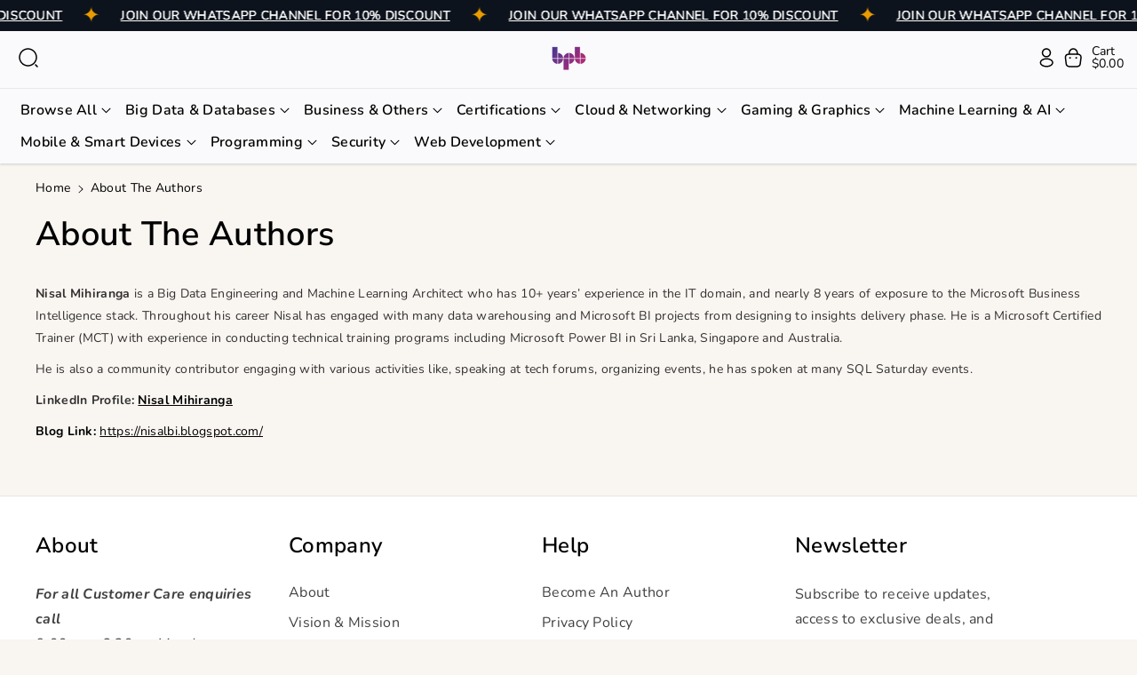

--- FILE ---
content_type: text/html; charset=utf-8
request_url: https://bpbonline.com/en-fr/pages/about-the-authors-357
body_size: 28618
content:
<!doctype html>
<html class="no-js" lang="en">
  <head>
    <meta charset="utf-8">
    <meta http-equiv="X-UA-Compatible" content="IE=edge">
    <meta name="viewport" content="width=device-width,initial-scale=1">
    <meta name="theme-color" content="">
    <link rel="canonical" href="https://bpbonline.com/en-fr/pages/about-the-authors-357">
    <link rel="preconnect" href="https://cdn.shopify.com" crossorigin><link rel="icon" type="image/png" href="//bpbonline.com/cdn/shop/files/BPB_Logo_2.png?crop=center&height=32&v=1750412836&width=32"><link rel="preconnect" href="https://fonts.shopifycdn.com" crossorigin><title>
      About the Authors
 &ndash; BPB Online</title>

    
      <meta name="description" content="Nisal Mihiranga is a Big Data Engineering and Machine Learning Architect who has 10+ years’ experience in the IT domain, and nearly 8 years of exposure to the Microsoft Business Intelligence stack. Throughout his career Nisal has engaged with many data warehousing and Microsoft BI projects from designing to insights de">
    

    

<meta property="og:site_name" content="BPB Online">
<meta property="og:url" content="https://bpbonline.com/en-fr/pages/about-the-authors-357">
<meta property="og:title" content="About the Authors">
<meta property="og:type" content="website">
<meta property="og:description" content="Nisal Mihiranga is a Big Data Engineering and Machine Learning Architect who has 10+ years’ experience in the IT domain, and nearly 8 years of exposure to the Microsoft Business Intelligence stack. Throughout his career Nisal has engaged with many data warehousing and Microsoft BI projects from designing to insights de"><meta name="twitter:site" content="@bpbonline"><meta name="twitter:card" content="summary_large_image">
<meta name="twitter:title" content="About the Authors">
<meta name="twitter:description" content="Nisal Mihiranga is a Big Data Engineering and Machine Learning Architect who has 10+ years’ experience in the IT domain, and nearly 8 years of exposure to the Microsoft Business Intelligence stack. Throughout his career Nisal has engaged with many data warehousing and Microsoft BI projects from designing to insights de">


    <script src="//bpbonline.com/cdn/shop/t/23/assets/constants.js?v=104451739851273995741754380460" defer="defer"></script>
    <script src="//bpbonline.com/cdn/shop/t/23/assets/pubsub.js?v=2921868252632587581754380460" defer="defer"></script>
    <script src="//bpbonline.com/cdn/shop/t/23/assets/global.js?v=178462278930623526551754380460" defer="defer"></script>
    <script src="//bpbonline.com/cdn/shop/t/23/assets/product-info.js?v=5885740407794573861754380460" defer="defer"></script>
    <script src="//bpbonline.com/cdn/shop/t/23/assets/product-model.js?v=177091994407974843491754380460" defer></script><script src="//bpbonline.com/cdn/shop/t/23/assets/animations.js?v=88693664871331136111754380459" defer="defer"></script><script>window.performance && window.performance.mark && window.performance.mark('shopify.content_for_header.start');</script><meta name="google-site-verification" content="rkosws3e5ci79qrPsWbvUJgevE_CB6903VLQT0eZg7A">
<meta id="shopify-digital-wallet" name="shopify-digital-wallet" content="/51400147144/digital_wallets/dialog">
<meta name="shopify-checkout-api-token" content="1733f697cba25762b2aa72a80aed4090">
<meta id="in-context-paypal-metadata" data-shop-id="51400147144" data-venmo-supported="false" data-environment="production" data-locale="en_US" data-paypal-v4="true" data-currency="USD">
<link rel="alternate" hreflang="x-default" href="https://bpbonline.com/pages/about-the-authors-357">
<link rel="alternate" hreflang="en" href="https://bpbonline.com/pages/about-the-authors-357">
<link rel="alternate" hreflang="en-FR" href="https://bpbonline.com/en-fr/pages/about-the-authors-357">
<link rel="alternate" hreflang="en-GB" href="https://bpbonline.com/en-gb/pages/about-the-authors-357">
<script async="async" src="/checkouts/internal/preloads.js?locale=en-FR"></script>
<script id="shopify-features" type="application/json">{"accessToken":"1733f697cba25762b2aa72a80aed4090","betas":["rich-media-storefront-analytics"],"domain":"bpbonline.com","predictiveSearch":true,"shopId":51400147144,"locale":"en"}</script>
<script>var Shopify = Shopify || {};
Shopify.shop = "bpbusa.myshopify.com";
Shopify.locale = "en";
Shopify.currency = {"active":"USD","rate":"1.0"};
Shopify.country = "FR";
Shopify.theme = {"name":"Cello 3.0.1","id":142145224904,"schema_name":"Cello","schema_version":"3.0.1","theme_store_id":2328,"role":"main"};
Shopify.theme.handle = "null";
Shopify.theme.style = {"id":null,"handle":null};
Shopify.cdnHost = "bpbonline.com/cdn";
Shopify.routes = Shopify.routes || {};
Shopify.routes.root = "/en-fr/";</script>
<script type="module">!function(o){(o.Shopify=o.Shopify||{}).modules=!0}(window);</script>
<script>!function(o){function n(){var o=[];function n(){o.push(Array.prototype.slice.apply(arguments))}return n.q=o,n}var t=o.Shopify=o.Shopify||{};t.loadFeatures=n(),t.autoloadFeatures=n()}(window);</script>
<script id="shop-js-analytics" type="application/json">{"pageType":"page"}</script>
<script defer="defer" async type="module" src="//bpbonline.com/cdn/shopifycloud/shop-js/modules/v2/client.init-shop-cart-sync_C5BV16lS.en.esm.js"></script>
<script defer="defer" async type="module" src="//bpbonline.com/cdn/shopifycloud/shop-js/modules/v2/chunk.common_CygWptCX.esm.js"></script>
<script type="module">
  await import("//bpbonline.com/cdn/shopifycloud/shop-js/modules/v2/client.init-shop-cart-sync_C5BV16lS.en.esm.js");
await import("//bpbonline.com/cdn/shopifycloud/shop-js/modules/v2/chunk.common_CygWptCX.esm.js");

  window.Shopify.SignInWithShop?.initShopCartSync?.({"fedCMEnabled":true,"windoidEnabled":true});

</script>
<script>(function() {
  var isLoaded = false;
  function asyncLoad() {
    if (isLoaded) return;
    isLoaded = true;
    var urls = ["https:\/\/cdn.shopify.com\/s\/files\/1\/0514\/0014\/7144\/t\/3\/assets\/globo.filter.init.js?shop=bpbusa.myshopify.com","\/\/social-login.oxiapps.com\/api\/init?vt=928349\u0026shop=bpbusa.myshopify.com","https:\/\/seo.apps.avada.io\/avada-seo-installed.js?shop=bpbusa.myshopify.com"];
    for (var i = 0; i < urls.length; i++) {
      var s = document.createElement('script');
      s.type = 'text/javascript';
      s.async = true;
      s.src = urls[i];
      var x = document.getElementsByTagName('script')[0];
      x.parentNode.insertBefore(s, x);
    }
  };
  if(window.attachEvent) {
    window.attachEvent('onload', asyncLoad);
  } else {
    window.addEventListener('load', asyncLoad, false);
  }
})();</script>
<script id="__st">var __st={"a":51400147144,"offset":-18000,"reqid":"1974425c-2fef-4bd2-8ffb-a40d2a819968-1768728619","pageurl":"bpbonline.com\/en-fr\/pages\/about-the-authors-357","s":"pages-87650894024","u":"d13250860119","p":"page","rtyp":"page","rid":87650894024};</script>
<script>window.ShopifyPaypalV4VisibilityTracking = true;</script>
<script id="captcha-bootstrap">!function(){'use strict';const t='contact',e='account',n='new_comment',o=[[t,t],['blogs',n],['comments',n],[t,'customer']],c=[[e,'customer_login'],[e,'guest_login'],[e,'recover_customer_password'],[e,'create_customer']],r=t=>t.map((([t,e])=>`form[action*='/${t}']:not([data-nocaptcha='true']) input[name='form_type'][value='${e}']`)).join(','),a=t=>()=>t?[...document.querySelectorAll(t)].map((t=>t.form)):[];function s(){const t=[...o],e=r(t);return a(e)}const i='password',u='form_key',d=['recaptcha-v3-token','g-recaptcha-response','h-captcha-response',i],f=()=>{try{return window.sessionStorage}catch{return}},m='__shopify_v',_=t=>t.elements[u];function p(t,e,n=!1){try{const o=window.sessionStorage,c=JSON.parse(o.getItem(e)),{data:r}=function(t){const{data:e,action:n}=t;return t[m]||n?{data:e,action:n}:{data:t,action:n}}(c);for(const[e,n]of Object.entries(r))t.elements[e]&&(t.elements[e].value=n);n&&o.removeItem(e)}catch(o){console.error('form repopulation failed',{error:o})}}const l='form_type',E='cptcha';function T(t){t.dataset[E]=!0}const w=window,h=w.document,L='Shopify',v='ce_forms',y='captcha';let A=!1;((t,e)=>{const n=(g='f06e6c50-85a8-45c8-87d0-21a2b65856fe',I='https://cdn.shopify.com/shopifycloud/storefront-forms-hcaptcha/ce_storefront_forms_captcha_hcaptcha.v1.5.2.iife.js',D={infoText:'Protected by hCaptcha',privacyText:'Privacy',termsText:'Terms'},(t,e,n)=>{const o=w[L][v],c=o.bindForm;if(c)return c(t,g,e,D).then(n);var r;o.q.push([[t,g,e,D],n]),r=I,A||(h.body.append(Object.assign(h.createElement('script'),{id:'captcha-provider',async:!0,src:r})),A=!0)});var g,I,D;w[L]=w[L]||{},w[L][v]=w[L][v]||{},w[L][v].q=[],w[L][y]=w[L][y]||{},w[L][y].protect=function(t,e){n(t,void 0,e),T(t)},Object.freeze(w[L][y]),function(t,e,n,w,h,L){const[v,y,A,g]=function(t,e,n){const i=e?o:[],u=t?c:[],d=[...i,...u],f=r(d),m=r(i),_=r(d.filter((([t,e])=>n.includes(e))));return[a(f),a(m),a(_),s()]}(w,h,L),I=t=>{const e=t.target;return e instanceof HTMLFormElement?e:e&&e.form},D=t=>v().includes(t);t.addEventListener('submit',(t=>{const e=I(t);if(!e)return;const n=D(e)&&!e.dataset.hcaptchaBound&&!e.dataset.recaptchaBound,o=_(e),c=g().includes(e)&&(!o||!o.value);(n||c)&&t.preventDefault(),c&&!n&&(function(t){try{if(!f())return;!function(t){const e=f();if(!e)return;const n=_(t);if(!n)return;const o=n.value;o&&e.removeItem(o)}(t);const e=Array.from(Array(32),(()=>Math.random().toString(36)[2])).join('');!function(t,e){_(t)||t.append(Object.assign(document.createElement('input'),{type:'hidden',name:u})),t.elements[u].value=e}(t,e),function(t,e){const n=f();if(!n)return;const o=[...t.querySelectorAll(`input[type='${i}']`)].map((({name:t})=>t)),c=[...d,...o],r={};for(const[a,s]of new FormData(t).entries())c.includes(a)||(r[a]=s);n.setItem(e,JSON.stringify({[m]:1,action:t.action,data:r}))}(t,e)}catch(e){console.error('failed to persist form',e)}}(e),e.submit())}));const S=(t,e)=>{t&&!t.dataset[E]&&(n(t,e.some((e=>e===t))),T(t))};for(const o of['focusin','change'])t.addEventListener(o,(t=>{const e=I(t);D(e)&&S(e,y())}));const B=e.get('form_key'),M=e.get(l),P=B&&M;t.addEventListener('DOMContentLoaded',(()=>{const t=y();if(P)for(const e of t)e.elements[l].value===M&&p(e,B);[...new Set([...A(),...v().filter((t=>'true'===t.dataset.shopifyCaptcha))])].forEach((e=>S(e,t)))}))}(h,new URLSearchParams(w.location.search),n,t,e,['guest_login'])})(!0,!0)}();</script>
<script integrity="sha256-4kQ18oKyAcykRKYeNunJcIwy7WH5gtpwJnB7kiuLZ1E=" data-source-attribution="shopify.loadfeatures" defer="defer" src="//bpbonline.com/cdn/shopifycloud/storefront/assets/storefront/load_feature-a0a9edcb.js" crossorigin="anonymous"></script>
<script data-source-attribution="shopify.dynamic_checkout.dynamic.init">var Shopify=Shopify||{};Shopify.PaymentButton=Shopify.PaymentButton||{isStorefrontPortableWallets:!0,init:function(){window.Shopify.PaymentButton.init=function(){};var t=document.createElement("script");t.src="https://bpbonline.com/cdn/shopifycloud/portable-wallets/latest/portable-wallets.en.js",t.type="module",document.head.appendChild(t)}};
</script>
<script data-source-attribution="shopify.dynamic_checkout.buyer_consent">
  function portableWalletsHideBuyerConsent(e){var t=document.getElementById("shopify-buyer-consent"),n=document.getElementById("shopify-subscription-policy-button");t&&n&&(t.classList.add("hidden"),t.setAttribute("aria-hidden","true"),n.removeEventListener("click",e))}function portableWalletsShowBuyerConsent(e){var t=document.getElementById("shopify-buyer-consent"),n=document.getElementById("shopify-subscription-policy-button");t&&n&&(t.classList.remove("hidden"),t.removeAttribute("aria-hidden"),n.addEventListener("click",e))}window.Shopify?.PaymentButton&&(window.Shopify.PaymentButton.hideBuyerConsent=portableWalletsHideBuyerConsent,window.Shopify.PaymentButton.showBuyerConsent=portableWalletsShowBuyerConsent);
</script>
<script data-source-attribution="shopify.dynamic_checkout.cart.bootstrap">document.addEventListener("DOMContentLoaded",(function(){function t(){return document.querySelector("shopify-accelerated-checkout-cart, shopify-accelerated-checkout")}if(t())Shopify.PaymentButton.init();else{new MutationObserver((function(e,n){t()&&(Shopify.PaymentButton.init(),n.disconnect())})).observe(document.body,{childList:!0,subtree:!0})}}));
</script>
<link id="shopify-accelerated-checkout-styles" rel="stylesheet" media="screen" href="https://bpbonline.com/cdn/shopifycloud/portable-wallets/latest/accelerated-checkout-backwards-compat.css" crossorigin="anonymous">
<style id="shopify-accelerated-checkout-cart">
        #shopify-buyer-consent {
  margin-top: 1em;
  display: inline-block;
  width: 100%;
}

#shopify-buyer-consent.hidden {
  display: none;
}

#shopify-subscription-policy-button {
  background: none;
  border: none;
  padding: 0;
  text-decoration: underline;
  font-size: inherit;
  cursor: pointer;
}

#shopify-subscription-policy-button::before {
  box-shadow: none;
}

      </style>

<script>window.performance && window.performance.mark && window.performance.mark('shopify.content_for_header.end');</script>


    <style data-shopify>
      @font-face {
  font-family: Nunito;
  font-weight: 400;
  font-style: normal;
  font-display: swap;
  src: url("//bpbonline.com/cdn/fonts/nunito/nunito_n4.fc49103dc396b42cae9460289072d384b6c6eb63.woff2") format("woff2"),
       url("//bpbonline.com/cdn/fonts/nunito/nunito_n4.5d26d13beeac3116db2479e64986cdeea4c8fbdd.woff") format("woff");
}


      @font-face {
  font-family: Nunito;
  font-weight: 500;
  font-style: normal;
  font-display: swap;
  src: url("//bpbonline.com/cdn/fonts/nunito/nunito_n5.a0f0edcf8fc7e6ef641de980174adff4690e50c2.woff2") format("woff2"),
       url("//bpbonline.com/cdn/fonts/nunito/nunito_n5.b31690ac83c982675aeba15b7e6c0a6ec38755b3.woff") format("woff");
}

      @font-face {
  font-family: Nunito;
  font-weight: 600;
  font-style: normal;
  font-display: swap;
  src: url("//bpbonline.com/cdn/fonts/nunito/nunito_n6.1a6c50dce2e2b3b0d31e02dbd9146b5064bea503.woff2") format("woff2"),
       url("//bpbonline.com/cdn/fonts/nunito/nunito_n6.6b124f3eac46044b98c99f2feb057208e260962f.woff") format("woff");
}

      @font-face {
  font-family: Nunito;
  font-weight: 700;
  font-style: normal;
  font-display: swap;
  src: url("//bpbonline.com/cdn/fonts/nunito/nunito_n7.37cf9b8cf43b3322f7e6e13ad2aad62ab5dc9109.woff2") format("woff2"),
       url("//bpbonline.com/cdn/fonts/nunito/nunito_n7.45cfcfadc6630011252d54d5f5a2c7c98f60d5de.woff") format("woff");
}


      @font-face {
  font-family: Nunito;
  font-weight: 400;
  font-style: italic;
  font-display: swap;
  src: url("//bpbonline.com/cdn/fonts/nunito/nunito_i4.fd53bf99043ab6c570187ed42d1b49192135de96.woff2") format("woff2"),
       url("//bpbonline.com/cdn/fonts/nunito/nunito_i4.cb3876a003a73aaae5363bb3e3e99d45ec598cc6.woff") format("woff");
}

      @font-face {
  font-family: Nunito;
  font-weight: 700;
  font-style: italic;
  font-display: swap;
  src: url("//bpbonline.com/cdn/fonts/nunito/nunito_i7.3f8ba2027bc9ceb1b1764ecab15bae73f86c4632.woff2") format("woff2"),
       url("//bpbonline.com/cdn/fonts/nunito/nunito_i7.82bfb5f86ec77ada3c9f660da22064c2e46e1469.woff") format("woff");
}

      @font-face {
  font-family: "Nunito Sans";
  font-weight: 600;
  font-style: normal;
  font-display: swap;
  src: url("//bpbonline.com/cdn/fonts/nunito_sans/nunitosans_n6.6e9464eba570101a53130c8130a9e17a8eb55c21.woff2") format("woff2"),
       url("//bpbonline.com/cdn/fonts/nunito_sans/nunitosans_n6.25a0ac0c0a8a26038c7787054dd6058dfbc20fa8.woff") format("woff");
}



      
        :root,
        .color-background-1 {
        --color-background: 249,245,241;
        
          --gradient-background: #f9f5f1;
        

        

        --color-foreground: 0,0,0;
        --color-background-contrast: 211,181,152;
        --color-shadow: 18,18,18;
        --color-link-hover: 27,40,58;
        --color-button: 27,40,58;
        --color-button-text: 255,255,255;
        --color-secondary-button: 249,245,241;
        --color-secondary-button-text: 27,40,58;
        --color-badge-foreground: 0,0,0;
        --color-badge-background: 249,245,241;
        --color-badge-border: 0,0,0;
        --color-button-hover-text: 255,255,255;
        --color-bg-button-hover: 0,0,0;
        --alpha-link: 0.9;
        --alpha-button-background: 1;
        --alpha-button-border: 1;
        --alpha-badge-border: 0.1;
        color: rgb(var(--color-foreground));
        background-color: rgb(var(--color-background));
        }
      
        
        .color-background-2 {
        --color-background: 255,187,64;
        
          --gradient-background: linear-gradient(307deg, rgba(56, 78, 197, 1), rgba(203, 68, 194, 1) 32%, rgba(203, 75, 173, 1) 71%, rgba(255, 201, 104, 1) 100%);
        

        

        --color-foreground: 255,255,255;
        --color-background-contrast: 192,123,0;
        --color-shadow: 18,18,18;
        --color-link-hover: 18,18,18;
        --color-button: 255,187,64;
        --color-button-text: 0,0,0;
        --color-secondary-button: 255,187,64;
        --color-secondary-button-text: 18,18,18;
        --color-badge-foreground: 255,255,255;
        --color-badge-background: 255,187,64;
        --color-badge-border: 255,255,255;
        --color-button-hover-text: 18,18,18;
        --color-bg-button-hover: 245,245,245;
        --alpha-link: 0.9;
        --alpha-button-background: 1;
        --alpha-button-border: 1;
        --alpha-badge-border: 0.1;
        color: rgb(var(--color-foreground));
        background-color: rgb(var(--color-background));
        }
      
        
        .color-inverse {
        --color-background: 250,250,252;
        
          --gradient-background: #fafafc;
        

        

        --color-foreground: 0,0,0;
        --color-background-contrast: 170,170,204;
        --color-shadow: 129,129,129;
        --color-link-hover: 27,40,58;
        --color-button: 27,40,58;
        --color-button-text: 255,255,255;
        --color-secondary-button: 250,250,252;
        --color-secondary-button-text: 27,40,58;
        --color-badge-foreground: 0,0,0;
        --color-badge-background: 250,250,252;
        --color-badge-border: 0,0,0;
        --color-button-hover-text: 255,255,255;
        --color-bg-button-hover: 0,0,0;
        --alpha-link: 0.9;
        --alpha-button-background: 1;
        --alpha-button-border: 1;
        --alpha-badge-border: 0.1;
        color: rgb(var(--color-foreground));
        background-color: rgb(var(--color-background));
        }
      
        
        .color-accent-1 {
        --color-background: 129,10,10;
        
          --gradient-background: linear-gradient(133deg, rgba(250, 220, 54, 1) 11%, rgba(254, 98, 146, 1) 49%, rgba(250, 220, 54, 1) 87%);
        

        

        --color-foreground: 255,255,255;
        --color-background-contrast: 153,12,12;
        --color-shadow: 18,18,18;
        --color-link-hover: 18,18,18;
        --color-button: 255,255,255;
        --color-button-text: 0,0,0;
        --color-secondary-button: 129,10,10;
        --color-secondary-button-text: 255,255,255;
        --color-badge-foreground: 255,255,255;
        --color-badge-background: 129,10,10;
        --color-badge-border: 255,255,255;
        --color-button-hover-text: 0,0,0;
        --color-bg-button-hover: 249,180,47;
        --alpha-link: 0.9;
        --alpha-button-background: 1;
        --alpha-button-border: 1;
        --alpha-badge-border: 0.1;
        color: rgb(var(--color-foreground));
        background-color: rgb(var(--color-background));
        }
      
        
        .color-accent-2 {
        --color-background: 13,19,28;
        
          --gradient-background: #0d131c;
        

        

        --color-foreground: 255,255,255;
        --color-background-contrast: 109,140,187;
        --color-shadow: 18,18,18;
        --color-link-hover: 255,255,255;
        --color-button: 255,255,255;
        --color-button-text: 0,0,0;
        --color-secondary-button: 13,19,28;
        --color-secondary-button-text: 255,255,255;
        --color-badge-foreground: 255,255,255;
        --color-badge-background: 13,19,28;
        --color-badge-border: 255,255,255;
        --color-button-hover-text: 255,255,255;
        --color-bg-button-hover: 27,40,58;
        --alpha-link: 0.9;
        --alpha-button-background: 1;
        --alpha-button-border: 1;
        --alpha-badge-border: 0.1;
        color: rgb(var(--color-foreground));
        background-color: rgb(var(--color-background));
        }
      
        
        .color-scheme-abe3bc68-5409-41dd-abcf-8f9ac474947a {
        --color-background: 245,245,245;
        
          --gradient-background: #f5f5f5;
        

        

        --color-foreground: 18,18,18;
        --color-background-contrast: 181,181,181;
        --color-shadow: 18,18,18;
        --color-link-hover: 249,180,47;
        --color-button: 0,0,0;
        --color-button-text: 255,255,255;
        --color-secondary-button: 245,245,245;
        --color-secondary-button-text: 249,180,47;
        --color-badge-foreground: 18,18,18;
        --color-badge-background: 245,245,245;
        --color-badge-border: 18,18,18;
        --color-button-hover-text: 0,0,0;
        --color-bg-button-hover: 249,180,47;
        --alpha-link: 0.9;
        --alpha-button-background: 1;
        --alpha-button-border: 1;
        --alpha-badge-border: 0.1;
        color: rgb(var(--color-foreground));
        background-color: rgb(var(--color-background));
        }
      
        
        .color-scheme-3afc76fd-ff14-4667-9c9c-7341154ec567 {
        --color-background: 255,255,255;
        
          --gradient-background: #ffffff;
        

        

        --color-foreground: 0,0,0;
        --color-background-contrast: 191,191,191;
        --color-shadow: 18,18,18;
        --color-link-hover: 27,40,58;
        --color-button: 27,40,58;
        --color-button-text: 255,255,255;
        --color-secondary-button: 255,255,255;
        --color-secondary-button-text: 27,40,58;
        --color-badge-foreground: 0,0,0;
        --color-badge-background: 255,255,255;
        --color-badge-border: 0,0,0;
        --color-button-hover-text: 255,255,255;
        --color-bg-button-hover: 0,0,0;
        --alpha-link: 0.9;
        --alpha-button-background: 1;
        --alpha-button-border: 1;
        --alpha-badge-border: 0.1;
        color: rgb(var(--color-foreground));
        background-color: rgb(var(--color-background));
        }
      
        
        .color-scheme-ac98db09-99a8-4c50-9e5f-a5a1ef78248d {
        --color-background: 249,245,241;
        
          --gradient-background: #f9f5f1;
        

        

        --color-foreground: 0,0,0;
        --color-background-contrast: 211,181,152;
        --color-shadow: 18,18,18;
        --color-link-hover: 27,40,58;
        --color-button: 27,40,58;
        --color-button-text: 255,255,255;
        --color-secondary-button: 249,245,241;
        --color-secondary-button-text: 27,40,58;
        --color-badge-foreground: 0,0,0;
        --color-badge-background: 249,245,241;
        --color-badge-border: 0,0,0;
        --color-button-hover-text: 255,255,255;
        --color-bg-button-hover: 0,0,0;
        --alpha-link: 0.9;
        --alpha-button-background: 1;
        --alpha-button-border: 1;
        --alpha-badge-border: 0.1;
        color: rgb(var(--color-foreground));
        background-color: rgb(var(--color-background));
        }
      

      body, .color-background-1, .color-background-2, .color-inverse, .color-accent-1, .color-accent-2, .color-scheme-abe3bc68-5409-41dd-abcf-8f9ac474947a, .color-scheme-3afc76fd-ff14-4667-9c9c-7341154ec567, .color-scheme-ac98db09-99a8-4c50-9e5f-a5a1ef78248d {
      background-color: rgb(var(--color-background));
      background: var(--gradient-background);
      }

      :root {
      --color-wbprogscolor: ;
      --border--color: #818181; 
      --border-width: 1px;
      --border-style: solid;
      --white-color: #ffffff;
      --discount-price-color: #df2c21;
      --font-body-family: Nunito, sans-serif;
      --font-body-style: normal;
      --font-body-weight: 400;
      --font-body-weight-medium: 500;
      --font-body-weight-semibold: 600;
      --font-body-weight-bold: 700;


      --font-heading-family: "Nunito Sans", sans-serif;
      --font-heading-style: normal;
      --font-heading-weight: 600; 
      --font-body-scale: 1.0;
      --font-heading-scale: 1.0;

        --media-padding: px;
        --media-border-opacity: 0.0;
        --media-border-width: 0px;
        --media-radius: 24px;
        --media-shadow-opacity: 0.0;
        --media-shadow-horizontal-offset: 0px;
        --media-shadow-vertical-offset: 0px;
        --media-shadow-blur-radius: 0px;
        --media-shadow-visible: 0;

        --page-width: 160rem;
        --page-width-margin: 0rem;

        --product-card-font-type: heading;
        --product-card-image-padding: 0.0rem;
        --product-card-corner-radius: 2.4rem;
        --product-card-text-alignment: center;
        --product-card-border-width: 0.1rem;
        --product-card-border-opacity: 0.1;
        --product-card-shadow-opacity: 0.0;
        --product-card-shadow-visible: 0;
        --product-card-shadow-horizontal-offset: 0.0rem;
        --product-card-shadow-vertical-offset: 0.0rem;
        --product-card-shadow-blur-radius: 0.0rem;

        --collection-card-font-type: body;
        --collection-card-image-padding: 0.0rem;
        --collection-card-corner-radius: 2.0rem;
        --collection-card-text-alignment: center;
        --collection-card-border-width: 0.1rem;
        --collection-card-border-opacity: 0.05;
        --collection-card-shadow-opacity: 0.1;
        --collection-card-shadow-visible: 1;
        --collection-card-shadow-horizontal-offset: 0.0rem;
        --collection-card-shadow-vertical-offset: 0.0rem;
        --collection-card-shadow-blur-radius: 0.0rem;

        --blog-card-font-type: heading;
        --blog-card-image-padding: 1.6rem;
        --blog-card-corner-radius: 2.4rem;
        --blog-card-text-alignment: center;
        --blog-card-border-width: 0.1rem;
        --blog-card-border-opacity: 0.1;
        --blog-card-shadow-opacity: 0.0;
        --blog-card-shadow-visible: 0;
        --blog-card-shadow-horizontal-offset: 0.0rem;
        --blog-card-shadow-vertical-offset: 0.4rem;
        --blog-card-shadow-blur-radius: 0.5rem;

        --badge-corner-radius: 0.6rem;

        --popup-border-width: 1px;
        --popup-border-opacity: 0.1;
        --popup-corner-radius: 24px;
        --popup-shadow-opacity: 0.0;
        --popup-shadow-horizontal-offset: 0px;
        --popup-shadow-vertical-offset: 0px;
        --popup-shadow-blur-radius: 0px;

        --drawer-border-width: 1px;
        --drawer-border-opacity: 0.1;
        --drawer-corner-radius: 0px;
        --drawer-shadow-opacity: 0.0;
        --drawer-shadow-horizontal-offset: 0px;
        --drawer-shadow-vertical-offset: 0px;
        --drawer-shadow-blur-radius: 0px;

        --grid-desktop-vertical-spacing: 30px;
        --grid-desktop-horizontal-spacing: 30px;
        --grid-mobile-vertical-spacing: 15px;
        --grid-mobile-horizontal-spacing: 15px;

        --text-boxes-border-opacity: 0.1;
        --text-boxes-border-width: 1px;
        --text-boxes-radius: 24px;
        --text-boxes-shadow-opacity: 0.0;
        --text-boxes-shadow-visible: 0;
        --text-boxes-shadow-horizontal-offset: 0px;
        --text-boxes-shadow-vertical-offset: 0px;
        --text-boxes-shadow-blur-radius: 0px;

        --bg-radius: 24px;

        --buttons-radius: 38px;
        --buttons-radius-outset: 39px;
        --buttons-border-width: 1px;
        --buttons-border-opacity: 0.05;
        --buttons-shadow-opacity: 0.0;
        --buttons-shadow-visible: 0;
        --buttons-shadow-horizontal-offset: 0px;
        --buttons-shadow-vertical-offset: 0px;
        --buttons-shadow-blur-radius: 0px;
        --buttons-border-offset: 0.3px;

        --inputs-radius: 24px;
        --inputs-border-width: 1px;
        --inputs-border-opacity: 0.1;
        --inputs-shadow-opacity: 0.0;
        --inputs-shadow-horizontal-offset: 0px;
        --inputs-margin-offset: 0px;
        --inputs-shadow-vertical-offset: 0px;
        --inputs-shadow-blur-radius: 0px;
        --inputs-radius-outset: 25px;

        --variant-pills-radius: 20px;
        --variant-pills-border-width: 1px;
        --variant-pills-border-opacity: 0.1;
        --variant-pills-shadow-opacity: 0.0;
        --variant-pills-shadow-horizontal-offset: 0px;
        --variant-pills-shadow-vertical-offset: 0px;
        --variant-pills-shadow-blur-radius: 0px;

        --sale-bg-color: #0273ed;
        --sale-text-color: #ffffff;
        
        --percentage-sale-bg-color: #df2c21;
        --percentage-sale-text-color: #ffffff;

        --new-bg-color: #62e483;
        --new-text-color: #000000;

        --soldout-bg-color: #ffffff;
        --soldout-text-color: #000000;
      }
      *,
      *::before,
      *::after {
        box-sizing: inherit;
      }
      html {
        box-sizing: border-box;
        font-size: calc(var(--font-body-scale) * 62.5%);
        height: 100%;
      }
      body {
        font-size: calc(var(--font-body-scale) * 14px);
        font-family: var(--font-body-family);
        font-style: var(--font-body-style);
        font-weight: var(--font-body-weight);
        color: rgb(var(--color-foreground));
        /* display: grid;
        grid-template-rows: auto auto auto 1fr auto auto; */
        grid-template-columns: 100%;
        min-height: 100%;
        margin: 0;
        line-height: calc(1 + 0.8 / var(--font-body-scale));
      }
      
        .product-card-wrapper .card__heading{
          font-family: var(--font-heading-family);
        }
      
      
        .collection-card-wrapper .card__heading{
          font-family: var(--font-body-family);
        }
        
      
        .header-wrapper .blog_title, 
        .article-card-wrapper .card__heading{
          font-family: var(--font-heading-family);
        }
      
    </style> 
    <link href="//bpbonline.com/cdn/shop/t/23/assets/base.css?v=5378087113183551151754380459" rel="stylesheet" type="text/css" media="all" />
<link rel="preload" as="font" href="//bpbonline.com/cdn/fonts/nunito/nunito_n4.fc49103dc396b42cae9460289072d384b6c6eb63.woff2" type="font/woff2" crossorigin><link rel="preload" as="font" href="//bpbonline.com/cdn/fonts/nunito_sans/nunitosans_n6.6e9464eba570101a53130c8130a9e17a8eb55c21.woff2" type="font/woff2" crossorigin><script>document.documentElement.className = document.documentElement.className.replace('no-js', 'js');
    if (Shopify.designMode) {
      document.documentElement.classList.add('shopify-design-mode');
    } 
    </script>
  <link href="https://monorail-edge.shopifysvc.com" rel="dns-prefetch">
<script>(function(){if ("sendBeacon" in navigator && "performance" in window) {try {var session_token_from_headers = performance.getEntriesByType('navigation')[0].serverTiming.find(x => x.name == '_s').description;} catch {var session_token_from_headers = undefined;}var session_cookie_matches = document.cookie.match(/_shopify_s=([^;]*)/);var session_token_from_cookie = session_cookie_matches && session_cookie_matches.length === 2 ? session_cookie_matches[1] : "";var session_token = session_token_from_headers || session_token_from_cookie || "";function handle_abandonment_event(e) {var entries = performance.getEntries().filter(function(entry) {return /monorail-edge.shopifysvc.com/.test(entry.name);});if (!window.abandonment_tracked && entries.length === 0) {window.abandonment_tracked = true;var currentMs = Date.now();var navigation_start = performance.timing.navigationStart;var payload = {shop_id: 51400147144,url: window.location.href,navigation_start,duration: currentMs - navigation_start,session_token,page_type: "page"};window.navigator.sendBeacon("https://monorail-edge.shopifysvc.com/v1/produce", JSON.stringify({schema_id: "online_store_buyer_site_abandonment/1.1",payload: payload,metadata: {event_created_at_ms: currentMs,event_sent_at_ms: currentMs}}));}}window.addEventListener('pagehide', handle_abandonment_event);}}());</script>
<script id="web-pixels-manager-setup">(function e(e,d,r,n,o){if(void 0===o&&(o={}),!Boolean(null===(a=null===(i=window.Shopify)||void 0===i?void 0:i.analytics)||void 0===a?void 0:a.replayQueue)){var i,a;window.Shopify=window.Shopify||{};var t=window.Shopify;t.analytics=t.analytics||{};var s=t.analytics;s.replayQueue=[],s.publish=function(e,d,r){return s.replayQueue.push([e,d,r]),!0};try{self.performance.mark("wpm:start")}catch(e){}var l=function(){var e={modern:/Edge?\/(1{2}[4-9]|1[2-9]\d|[2-9]\d{2}|\d{4,})\.\d+(\.\d+|)|Firefox\/(1{2}[4-9]|1[2-9]\d|[2-9]\d{2}|\d{4,})\.\d+(\.\d+|)|Chrom(ium|e)\/(9{2}|\d{3,})\.\d+(\.\d+|)|(Maci|X1{2}).+ Version\/(15\.\d+|(1[6-9]|[2-9]\d|\d{3,})\.\d+)([,.]\d+|)( \(\w+\)|)( Mobile\/\w+|) Safari\/|Chrome.+OPR\/(9{2}|\d{3,})\.\d+\.\d+|(CPU[ +]OS|iPhone[ +]OS|CPU[ +]iPhone|CPU IPhone OS|CPU iPad OS)[ +]+(15[._]\d+|(1[6-9]|[2-9]\d|\d{3,})[._]\d+)([._]\d+|)|Android:?[ /-](13[3-9]|1[4-9]\d|[2-9]\d{2}|\d{4,})(\.\d+|)(\.\d+|)|Android.+Firefox\/(13[5-9]|1[4-9]\d|[2-9]\d{2}|\d{4,})\.\d+(\.\d+|)|Android.+Chrom(ium|e)\/(13[3-9]|1[4-9]\d|[2-9]\d{2}|\d{4,})\.\d+(\.\d+|)|SamsungBrowser\/([2-9]\d|\d{3,})\.\d+/,legacy:/Edge?\/(1[6-9]|[2-9]\d|\d{3,})\.\d+(\.\d+|)|Firefox\/(5[4-9]|[6-9]\d|\d{3,})\.\d+(\.\d+|)|Chrom(ium|e)\/(5[1-9]|[6-9]\d|\d{3,})\.\d+(\.\d+|)([\d.]+$|.*Safari\/(?![\d.]+ Edge\/[\d.]+$))|(Maci|X1{2}).+ Version\/(10\.\d+|(1[1-9]|[2-9]\d|\d{3,})\.\d+)([,.]\d+|)( \(\w+\)|)( Mobile\/\w+|) Safari\/|Chrome.+OPR\/(3[89]|[4-9]\d|\d{3,})\.\d+\.\d+|(CPU[ +]OS|iPhone[ +]OS|CPU[ +]iPhone|CPU IPhone OS|CPU iPad OS)[ +]+(10[._]\d+|(1[1-9]|[2-9]\d|\d{3,})[._]\d+)([._]\d+|)|Android:?[ /-](13[3-9]|1[4-9]\d|[2-9]\d{2}|\d{4,})(\.\d+|)(\.\d+|)|Mobile Safari.+OPR\/([89]\d|\d{3,})\.\d+\.\d+|Android.+Firefox\/(13[5-9]|1[4-9]\d|[2-9]\d{2}|\d{4,})\.\d+(\.\d+|)|Android.+Chrom(ium|e)\/(13[3-9]|1[4-9]\d|[2-9]\d{2}|\d{4,})\.\d+(\.\d+|)|Android.+(UC? ?Browser|UCWEB|U3)[ /]?(15\.([5-9]|\d{2,})|(1[6-9]|[2-9]\d|\d{3,})\.\d+)\.\d+|SamsungBrowser\/(5\.\d+|([6-9]|\d{2,})\.\d+)|Android.+MQ{2}Browser\/(14(\.(9|\d{2,})|)|(1[5-9]|[2-9]\d|\d{3,})(\.\d+|))(\.\d+|)|K[Aa][Ii]OS\/(3\.\d+|([4-9]|\d{2,})\.\d+)(\.\d+|)/},d=e.modern,r=e.legacy,n=navigator.userAgent;return n.match(d)?"modern":n.match(r)?"legacy":"unknown"}(),u="modern"===l?"modern":"legacy",c=(null!=n?n:{modern:"",legacy:""})[u],f=function(e){return[e.baseUrl,"/wpm","/b",e.hashVersion,"modern"===e.buildTarget?"m":"l",".js"].join("")}({baseUrl:d,hashVersion:r,buildTarget:u}),m=function(e){var d=e.version,r=e.bundleTarget,n=e.surface,o=e.pageUrl,i=e.monorailEndpoint;return{emit:function(e){var a=e.status,t=e.errorMsg,s=(new Date).getTime(),l=JSON.stringify({metadata:{event_sent_at_ms:s},events:[{schema_id:"web_pixels_manager_load/3.1",payload:{version:d,bundle_target:r,page_url:o,status:a,surface:n,error_msg:t},metadata:{event_created_at_ms:s}}]});if(!i)return console&&console.warn&&console.warn("[Web Pixels Manager] No Monorail endpoint provided, skipping logging."),!1;try{return self.navigator.sendBeacon.bind(self.navigator)(i,l)}catch(e){}var u=new XMLHttpRequest;try{return u.open("POST",i,!0),u.setRequestHeader("Content-Type","text/plain"),u.send(l),!0}catch(e){return console&&console.warn&&console.warn("[Web Pixels Manager] Got an unhandled error while logging to Monorail."),!1}}}}({version:r,bundleTarget:l,surface:e.surface,pageUrl:self.location.href,monorailEndpoint:e.monorailEndpoint});try{o.browserTarget=l,function(e){var d=e.src,r=e.async,n=void 0===r||r,o=e.onload,i=e.onerror,a=e.sri,t=e.scriptDataAttributes,s=void 0===t?{}:t,l=document.createElement("script"),u=document.querySelector("head"),c=document.querySelector("body");if(l.async=n,l.src=d,a&&(l.integrity=a,l.crossOrigin="anonymous"),s)for(var f in s)if(Object.prototype.hasOwnProperty.call(s,f))try{l.dataset[f]=s[f]}catch(e){}if(o&&l.addEventListener("load",o),i&&l.addEventListener("error",i),u)u.appendChild(l);else{if(!c)throw new Error("Did not find a head or body element to append the script");c.appendChild(l)}}({src:f,async:!0,onload:function(){if(!function(){var e,d;return Boolean(null===(d=null===(e=window.Shopify)||void 0===e?void 0:e.analytics)||void 0===d?void 0:d.initialized)}()){var d=window.webPixelsManager.init(e)||void 0;if(d){var r=window.Shopify.analytics;r.replayQueue.forEach((function(e){var r=e[0],n=e[1],o=e[2];d.publishCustomEvent(r,n,o)})),r.replayQueue=[],r.publish=d.publishCustomEvent,r.visitor=d.visitor,r.initialized=!0}}},onerror:function(){return m.emit({status:"failed",errorMsg:"".concat(f," has failed to load")})},sri:function(e){var d=/^sha384-[A-Za-z0-9+/=]+$/;return"string"==typeof e&&d.test(e)}(c)?c:"",scriptDataAttributes:o}),m.emit({status:"loading"})}catch(e){m.emit({status:"failed",errorMsg:(null==e?void 0:e.message)||"Unknown error"})}}})({shopId: 51400147144,storefrontBaseUrl: "https://bpbonline.com",extensionsBaseUrl: "https://extensions.shopifycdn.com/cdn/shopifycloud/web-pixels-manager",monorailEndpoint: "https://monorail-edge.shopifysvc.com/unstable/produce_batch",surface: "storefront-renderer",enabledBetaFlags: ["2dca8a86"],webPixelsConfigList: [{"id":"440762568","configuration":"{\"config\":\"{\\\"pixel_id\\\":\\\"AW-643800385\\\",\\\"target_country\\\":\\\"US\\\",\\\"gtag_events\\\":[{\\\"type\\\":\\\"search\\\",\\\"action_label\\\":\\\"AW-643800385\\\/0KbMCNq10KMCEMG6_rIC\\\"},{\\\"type\\\":\\\"begin_checkout\\\",\\\"action_label\\\":\\\"AW-643800385\\\/4nkMCNe10KMCEMG6_rIC\\\"},{\\\"type\\\":\\\"view_item\\\",\\\"action_label\\\":[\\\"AW-643800385\\\/snqwCNG10KMCEMG6_rIC\\\",\\\"MC-Q2MN89JCDP\\\"]},{\\\"type\\\":\\\"purchase\\\",\\\"action_label\\\":[\\\"AW-643800385\\\/zMcwCM610KMCEMG6_rIC\\\",\\\"MC-Q2MN89JCDP\\\"]},{\\\"type\\\":\\\"page_view\\\",\\\"action_label\\\":[\\\"AW-643800385\\\/PNpPCMu10KMCEMG6_rIC\\\",\\\"MC-Q2MN89JCDP\\\"]},{\\\"type\\\":\\\"add_payment_info\\\",\\\"action_label\\\":\\\"AW-643800385\\\/JgqkCN210KMCEMG6_rIC\\\"},{\\\"type\\\":\\\"add_to_cart\\\",\\\"action_label\\\":\\\"AW-643800385\\\/ORvfCNS10KMCEMG6_rIC\\\"}],\\\"enable_monitoring_mode\\\":false}\"}","eventPayloadVersion":"v1","runtimeContext":"OPEN","scriptVersion":"b2a88bafab3e21179ed38636efcd8a93","type":"APP","apiClientId":1780363,"privacyPurposes":[],"dataSharingAdjustments":{"protectedCustomerApprovalScopes":["read_customer_address","read_customer_email","read_customer_name","read_customer_personal_data","read_customer_phone"]}},{"id":"158204104","configuration":"{\"pixel_id\":\"561688101484145\",\"pixel_type\":\"facebook_pixel\",\"metaapp_system_user_token\":\"-\"}","eventPayloadVersion":"v1","runtimeContext":"OPEN","scriptVersion":"ca16bc87fe92b6042fbaa3acc2fbdaa6","type":"APP","apiClientId":2329312,"privacyPurposes":["ANALYTICS","MARKETING","SALE_OF_DATA"],"dataSharingAdjustments":{"protectedCustomerApprovalScopes":["read_customer_address","read_customer_email","read_customer_name","read_customer_personal_data","read_customer_phone"]}},{"id":"shopify-app-pixel","configuration":"{}","eventPayloadVersion":"v1","runtimeContext":"STRICT","scriptVersion":"0450","apiClientId":"shopify-pixel","type":"APP","privacyPurposes":["ANALYTICS","MARKETING"]},{"id":"shopify-custom-pixel","eventPayloadVersion":"v1","runtimeContext":"LAX","scriptVersion":"0450","apiClientId":"shopify-pixel","type":"CUSTOM","privacyPurposes":["ANALYTICS","MARKETING"]}],isMerchantRequest: false,initData: {"shop":{"name":"BPB Online","paymentSettings":{"currencyCode":"USD"},"myshopifyDomain":"bpbusa.myshopify.com","countryCode":"IN","storefrontUrl":"https:\/\/bpbonline.com\/en-fr"},"customer":null,"cart":null,"checkout":null,"productVariants":[],"purchasingCompany":null},},"https://bpbonline.com/cdn","fcfee988w5aeb613cpc8e4bc33m6693e112",{"modern":"","legacy":""},{"shopId":"51400147144","storefrontBaseUrl":"https:\/\/bpbonline.com","extensionBaseUrl":"https:\/\/extensions.shopifycdn.com\/cdn\/shopifycloud\/web-pixels-manager","surface":"storefront-renderer","enabledBetaFlags":"[\"2dca8a86\"]","isMerchantRequest":"false","hashVersion":"fcfee988w5aeb613cpc8e4bc33m6693e112","publish":"custom","events":"[[\"page_viewed\",{}]]"});</script><script>
  window.ShopifyAnalytics = window.ShopifyAnalytics || {};
  window.ShopifyAnalytics.meta = window.ShopifyAnalytics.meta || {};
  window.ShopifyAnalytics.meta.currency = 'USD';
  var meta = {"page":{"pageType":"page","resourceType":"page","resourceId":87650894024,"requestId":"1974425c-2fef-4bd2-8ffb-a40d2a819968-1768728619"}};
  for (var attr in meta) {
    window.ShopifyAnalytics.meta[attr] = meta[attr];
  }
</script>
<script class="analytics">
  (function () {
    var customDocumentWrite = function(content) {
      var jquery = null;

      if (window.jQuery) {
        jquery = window.jQuery;
      } else if (window.Checkout && window.Checkout.$) {
        jquery = window.Checkout.$;
      }

      if (jquery) {
        jquery('body').append(content);
      }
    };

    var hasLoggedConversion = function(token) {
      if (token) {
        return document.cookie.indexOf('loggedConversion=' + token) !== -1;
      }
      return false;
    }

    var setCookieIfConversion = function(token) {
      if (token) {
        var twoMonthsFromNow = new Date(Date.now());
        twoMonthsFromNow.setMonth(twoMonthsFromNow.getMonth() + 2);

        document.cookie = 'loggedConversion=' + token + '; expires=' + twoMonthsFromNow;
      }
    }

    var trekkie = window.ShopifyAnalytics.lib = window.trekkie = window.trekkie || [];
    if (trekkie.integrations) {
      return;
    }
    trekkie.methods = [
      'identify',
      'page',
      'ready',
      'track',
      'trackForm',
      'trackLink'
    ];
    trekkie.factory = function(method) {
      return function() {
        var args = Array.prototype.slice.call(arguments);
        args.unshift(method);
        trekkie.push(args);
        return trekkie;
      };
    };
    for (var i = 0; i < trekkie.methods.length; i++) {
      var key = trekkie.methods[i];
      trekkie[key] = trekkie.factory(key);
    }
    trekkie.load = function(config) {
      trekkie.config = config || {};
      trekkie.config.initialDocumentCookie = document.cookie;
      var first = document.getElementsByTagName('script')[0];
      var script = document.createElement('script');
      script.type = 'text/javascript';
      script.onerror = function(e) {
        var scriptFallback = document.createElement('script');
        scriptFallback.type = 'text/javascript';
        scriptFallback.onerror = function(error) {
                var Monorail = {
      produce: function produce(monorailDomain, schemaId, payload) {
        var currentMs = new Date().getTime();
        var event = {
          schema_id: schemaId,
          payload: payload,
          metadata: {
            event_created_at_ms: currentMs,
            event_sent_at_ms: currentMs
          }
        };
        return Monorail.sendRequest("https://" + monorailDomain + "/v1/produce", JSON.stringify(event));
      },
      sendRequest: function sendRequest(endpointUrl, payload) {
        // Try the sendBeacon API
        if (window && window.navigator && typeof window.navigator.sendBeacon === 'function' && typeof window.Blob === 'function' && !Monorail.isIos12()) {
          var blobData = new window.Blob([payload], {
            type: 'text/plain'
          });

          if (window.navigator.sendBeacon(endpointUrl, blobData)) {
            return true;
          } // sendBeacon was not successful

        } // XHR beacon

        var xhr = new XMLHttpRequest();

        try {
          xhr.open('POST', endpointUrl);
          xhr.setRequestHeader('Content-Type', 'text/plain');
          xhr.send(payload);
        } catch (e) {
          console.log(e);
        }

        return false;
      },
      isIos12: function isIos12() {
        return window.navigator.userAgent.lastIndexOf('iPhone; CPU iPhone OS 12_') !== -1 || window.navigator.userAgent.lastIndexOf('iPad; CPU OS 12_') !== -1;
      }
    };
    Monorail.produce('monorail-edge.shopifysvc.com',
      'trekkie_storefront_load_errors/1.1',
      {shop_id: 51400147144,
      theme_id: 142145224904,
      app_name: "storefront",
      context_url: window.location.href,
      source_url: "//bpbonline.com/cdn/s/trekkie.storefront.cd680fe47e6c39ca5d5df5f0a32d569bc48c0f27.min.js"});

        };
        scriptFallback.async = true;
        scriptFallback.src = '//bpbonline.com/cdn/s/trekkie.storefront.cd680fe47e6c39ca5d5df5f0a32d569bc48c0f27.min.js';
        first.parentNode.insertBefore(scriptFallback, first);
      };
      script.async = true;
      script.src = '//bpbonline.com/cdn/s/trekkie.storefront.cd680fe47e6c39ca5d5df5f0a32d569bc48c0f27.min.js';
      first.parentNode.insertBefore(script, first);
    };
    trekkie.load(
      {"Trekkie":{"appName":"storefront","development":false,"defaultAttributes":{"shopId":51400147144,"isMerchantRequest":null,"themeId":142145224904,"themeCityHash":"554061963248315514","contentLanguage":"en","currency":"USD","eventMetadataId":"fb86abf1-fc76-4099-8da1-048e585710e6"},"isServerSideCookieWritingEnabled":true,"monorailRegion":"shop_domain","enabledBetaFlags":["65f19447"]},"Session Attribution":{},"S2S":{"facebookCapiEnabled":true,"source":"trekkie-storefront-renderer","apiClientId":580111}}
    );

    var loaded = false;
    trekkie.ready(function() {
      if (loaded) return;
      loaded = true;

      window.ShopifyAnalytics.lib = window.trekkie;

      var originalDocumentWrite = document.write;
      document.write = customDocumentWrite;
      try { window.ShopifyAnalytics.merchantGoogleAnalytics.call(this); } catch(error) {};
      document.write = originalDocumentWrite;

      window.ShopifyAnalytics.lib.page(null,{"pageType":"page","resourceType":"page","resourceId":87650894024,"requestId":"1974425c-2fef-4bd2-8ffb-a40d2a819968-1768728619","shopifyEmitted":true});

      var match = window.location.pathname.match(/checkouts\/(.+)\/(thank_you|post_purchase)/)
      var token = match? match[1]: undefined;
      if (!hasLoggedConversion(token)) {
        setCookieIfConversion(token);
        
      }
    });


        var eventsListenerScript = document.createElement('script');
        eventsListenerScript.async = true;
        eventsListenerScript.src = "//bpbonline.com/cdn/shopifycloud/storefront/assets/shop_events_listener-3da45d37.js";
        document.getElementsByTagName('head')[0].appendChild(eventsListenerScript);

})();</script>
  <script>
  if (!window.ga || (window.ga && typeof window.ga !== 'function')) {
    window.ga = function ga() {
      (window.ga.q = window.ga.q || []).push(arguments);
      if (window.Shopify && window.Shopify.analytics && typeof window.Shopify.analytics.publish === 'function') {
        window.Shopify.analytics.publish("ga_stub_called", {}, {sendTo: "google_osp_migration"});
      }
      console.error("Shopify's Google Analytics stub called with:", Array.from(arguments), "\nSee https://help.shopify.com/manual/promoting-marketing/pixels/pixel-migration#google for more information.");
    };
    if (window.Shopify && window.Shopify.analytics && typeof window.Shopify.analytics.publish === 'function') {
      window.Shopify.analytics.publish("ga_stub_initialized", {}, {sendTo: "google_osp_migration"});
    }
  }
</script>
<script
  defer
  src="https://bpbonline.com/cdn/shopifycloud/perf-kit/shopify-perf-kit-3.0.4.min.js"
  data-application="storefront-renderer"
  data-shop-id="51400147144"
  data-render-region="gcp-us-central1"
  data-page-type="page"
  data-theme-instance-id="142145224904"
  data-theme-name="Cello"
  data-theme-version="3.0.1"
  data-monorail-region="shop_domain"
  data-resource-timing-sampling-rate="10"
  data-shs="true"
  data-shs-beacon="true"
  data-shs-export-with-fetch="true"
  data-shs-logs-sample-rate="1"
  data-shs-beacon-endpoint="https://bpbonline.com/api/collect"
></script>
</head>
  <body class="gradient  animate--hover-default page-page">
    <a class="skip-to-content-link button visually-hidden" href="#MainContent">
      Skip to content
    </a>
<link href="//bpbonline.com/cdn/shop/t/23/assets/quantity-popover.css?v=101562914230409978261754380460" rel="stylesheet" type="text/css" media="all" />
<script src="//bpbonline.com/cdn/shop/t/23/assets/cart.js?v=10461643663482453781754380459" defer="defer"></script>
<script src="//bpbonline.com/cdn/shop/t/23/assets/quantity-popover.js?v=146022844510511358091754380460" defer="defer"></script>
<script src="//bpbonline.com/cdn/shop/t/23/assets/product-form.js?v=45103815273503774601754380460" defer="defer"></script>
<style>
  .drawer {
    visibility: hidden;
  }
</style>

<cart-drawer class="drawer is-empty color-background-1 gradient">
  <div id="CartDrawer" class="cart-drawer">
    <div id="CartDrawer-Overlay" class="cart-drawer__overlay"></div>
    <div class="drawer__inner global-settings-drawer" role="dialog" aria-modal="true" aria-label="Shopping cart" tabindex="-1"><div class="drawer__inner-empty">
          <div class="cart-drawer__warnings center">
            <div class="cart-drawer__empty-content">
              <h2 class="cart__empty-text">Your cart is empty</h2>
              <button class="drawer__close" type="button" onclick="this.closest('cart-drawer').close()" aria-label="Close">
                <svg width="22" height="22" viewBox="0 0 19 19" fill="none" xmlns="http://www.w3.org/2000/svg" class="icon icon-close">
<path d="M18 1L1 18" stroke="" stroke-width="2" stroke-linecap="round" stroke-linejoin="round"/>
<path d="M1 1L18 18" stroke="" stroke-width="2" stroke-linecap="round" stroke-linejoin="round"/>
</svg>

              </button>
              <a href="/en-fr/collections/all" class="button">
                Continue shopping
              </a><p class="cart__login-title h3">Have an account?</p>
                <p class="cart__login-paragraph">
                  <a href="/en-fr/account/login" class="link underlined-link">Log in</a> to checkout faster.
                </p></div>
          </div></div><div class="drawer__header">
        <div class="drawer__heading">Shopping cart (0)</div>
        <button class="drawer__close" type="button" onclick="this.closest('cart-drawer').close()" aria-label="Close">
          <svg width="22" height="22" viewBox="0 0 19 19" fill="none" xmlns="http://www.w3.org/2000/svg" class="icon icon-close">
<path d="M18 1L1 18" stroke="" stroke-width="2" stroke-linecap="round" stroke-linejoin="round"/>
<path d="M1 1L18 18" stroke="" stroke-width="2" stroke-linecap="round" stroke-linejoin="round"/>
</svg>

        </button>
      </div>
     
      
<div class="wbship is-empty">
              
                Spent more <b><span class=money>$500.00</span></b> extra for free shipping!
              
            <div class="progress">
                <div class="determinate color-accent-1 gradient" style="width: 0%">
                </div>
            </div>
          </div>
        
        <cart-drawer-items class="is-empty">
          <form action="/en-fr/cart" id="CartDrawer-Form" class="cart__contents cart-drawer__form" method="post">
            <div id="CartDrawer-CartItems" class="drawer__contents js-contents"><p id="CartDrawer-LiveRegionText" class="visually-hidden" role="status"></p>
              <p id="CartDrawer-LineItemStatus" class="visually-hidden" aria-hidden="true" role="status">
                Loading...
              </p>
            </div>
            <div id="CartDrawer-CartErrors" role="alert"></div>
          </form>
        </cart-drawer-items>
        
<slider-component class="wbcartupsell "><p class="upshead">You might like</p><ul class="grid slider contains-card--product" id="Slider-" ><li class="cartupciner slider__slide upsellcollection" id="Slide--1">
                    <div class="card-wrapper wbproduct-container ">
                      <div class="card card--standard
                           card--text
                          
                          
                          
                          ">
                          <div class="wbimgblock card__inner">
                              <div class="dummysvg">Product image</div>
                          </div>
                          <div class="wbproductdes card__content">
                              <p class="product__vendor">Vendor</p>
                              <h3 class="card__heading">Example product title</h3>
                              
<div class="price price--sold-out " data-quantity-price-break-config="false">
	<div class="price__container"><div class="price__regular"><span class="visually-hidden visually-hidden--inline">Regular price</span>
        <span class="price-item price-item--regular">
          <span class=money>$403.00</span>
        </span></div>
		<div class="price__sale">
			<span class="visually-hidden visually-hidden--inline">Sale price</span>
			<span class="price-item price-item--sale price-item--last">
        <span class=money>$403.00</span>
      </span>
				<span class="visually-hidden visually-hidden--inline">Regular price</span>
				<span>
          <small class="price-item price-item--regular">
            
	            
            
          </small>
        </span></div>

		<small class="unit-price caption hidden">
			<span class="visually-hidden">Unit price</span>
			<span class="price-item price-item--last">
        <span class="cardunitp"></span>
        <span aria-hidden="true">/</span>
        <span class="visually-hidden">&nbsp;per&nbsp;</span>
        <span class="cardunitv">
        </span>
      </span>
		</small>
	</div></div>

                          </div>
                      </div>
                    </div>
                  </li><li class="cartupciner slider__slide upsellcollection" id="Slide--2">
                    <div class="card-wrapper wbproduct-container ">
                      <div class="card card--standard
                           card--text
                          
                          
                          
                          ">
                          <div class="wbimgblock card__inner">
                              <div class="dummysvg">Product image</div>
                          </div>
                          <div class="wbproductdes card__content">
                              <p class="product__vendor">Vendor</p>
                              <h3 class="card__heading">Example product title</h3>
                              
<div class="price price--sold-out " data-quantity-price-break-config="false">
	<div class="price__container"><div class="price__regular"><span class="visually-hidden visually-hidden--inline">Regular price</span>
        <span class="price-item price-item--regular">
          <span class=money>$403.00</span>
        </span></div>
		<div class="price__sale">
			<span class="visually-hidden visually-hidden--inline">Sale price</span>
			<span class="price-item price-item--sale price-item--last">
        <span class=money>$403.00</span>
      </span>
				<span class="visually-hidden visually-hidden--inline">Regular price</span>
				<span>
          <small class="price-item price-item--regular">
            
	            
            
          </small>
        </span></div>

		<small class="unit-price caption hidden">
			<span class="visually-hidden">Unit price</span>
			<span class="price-item price-item--last">
        <span class="cardunitp"></span>
        <span aria-hidden="true">/</span>
        <span class="visually-hidden">&nbsp;per&nbsp;</span>
        <span class="cardunitv">
        </span>
      </span>
		</small>
	</div></div>

                          </div>
                      </div>
                    </div>
                  </li><li class="cartupciner slider__slide upsellcollection" id="Slide--3">
                    <div class="card-wrapper wbproduct-container ">
                      <div class="card card--standard
                           card--text
                          
                          
                          
                          ">
                          <div class="wbimgblock card__inner">
                              <div class="dummysvg">Product image</div>
                          </div>
                          <div class="wbproductdes card__content">
                              <p class="product__vendor">Vendor</p>
                              <h3 class="card__heading">Example product title</h3>
                              
<div class="price price--sold-out " data-quantity-price-break-config="false">
	<div class="price__container"><div class="price__regular"><span class="visually-hidden visually-hidden--inline">Regular price</span>
        <span class="price-item price-item--regular">
          <span class=money>$403.00</span>
        </span></div>
		<div class="price__sale">
			<span class="visually-hidden visually-hidden--inline">Sale price</span>
			<span class="price-item price-item--sale price-item--last">
        <span class=money>$403.00</span>
      </span>
				<span class="visually-hidden visually-hidden--inline">Regular price</span>
				<span>
          <small class="price-item price-item--regular">
            
	            
            
          </small>
        </span></div>

		<small class="unit-price caption hidden">
			<span class="visually-hidden">Unit price</span>
			<span class="price-item price-item--last">
        <span class="cardunitp"></span>
        <span aria-hidden="true">/</span>
        <span class="visually-hidden">&nbsp;per&nbsp;</span>
        <span class="cardunitv">
        </span>
      </span>
		</small>
	</div></div>

                          </div>
                      </div>
                    </div>
                  </li><li class="cartupciner slider__slide upsellcollection" id="Slide--4">
                    <div class="card-wrapper wbproduct-container ">
                      <div class="card card--standard
                           card--text
                          
                          
                          
                          ">
                          <div class="wbimgblock card__inner">
                              <div class="dummysvg">Product image</div>
                          </div>
                          <div class="wbproductdes card__content">
                              <p class="product__vendor">Vendor</p>
                              <h3 class="card__heading">Example product title</h3>
                              
<div class="price price--sold-out " data-quantity-price-break-config="false">
	<div class="price__container"><div class="price__regular"><span class="visually-hidden visually-hidden--inline">Regular price</span>
        <span class="price-item price-item--regular">
          <span class=money>$403.00</span>
        </span></div>
		<div class="price__sale">
			<span class="visually-hidden visually-hidden--inline">Sale price</span>
			<span class="price-item price-item--sale price-item--last">
        <span class=money>$403.00</span>
      </span>
				<span class="visually-hidden visually-hidden--inline">Regular price</span>
				<span>
          <small class="price-item price-item--regular">
            
	            
            
          </small>
        </span></div>

		<small class="unit-price caption hidden">
			<span class="visually-hidden">Unit price</span>
			<span class="price-item price-item--last">
        <span class="cardunitp"></span>
        <span aria-hidden="true">/</span>
        <span class="visually-hidden">&nbsp;per&nbsp;</span>
        <span class="cardunitv">
        </span>
      </span>
		</small>
	</div></div>

                          </div>
                      </div>
                    </div>
                  </li></ul>
              <div class="wbhomesbtn no-js-hidden">
                <button type="button" class="slider-button slider-button--prev focus-inset" name="previous" aria-label="Slide left" aria-controls="Slider-" data-step="1"><svg width="6" height="12" aria-hidden="true" focusable="false" class="icon icon-caret" viewBox="0 0 10 6">
  <path fill-rule="evenodd" clip-rule="evenodd" d="M9.354.646a.5.5 0 00-.708 0L5 4.293 1.354.646a.5.5 0 00-.708.708l4 4a.5.5 0 00.708 0l4-4a.5.5 0 000-.708z" fill="currentColor"/>
</svg>
</button>
                <button type="button" class="slider-button slider-button--next focus-inset" name="next" aria-label="Slide right" aria-controls="Slider-" data-step="1"><svg width="6" height="12" aria-hidden="true" focusable="false" class="icon icon-caret" viewBox="0 0 10 6">
  <path fill-rule="evenodd" clip-rule="evenodd" d="M9.354.646a.5.5 0 00-.708 0L5 4.293 1.354.646a.5.5 0 00-.708.708l4 4a.5.5 0 00.708 0l4-4a.5.5 0 000-.708z" fill="currentColor"/>
</svg>
</button>
              </div>
          </slider-component><div class="drawer__footer"><details id="Details-CartDrawer">
              <summary>
                <span class="summary__title">
                  Order special instructions
                  <svg width="6" height="12" aria-hidden="true" focusable="false" class="icon icon-caret" viewBox="0 0 10 6">
  <path fill-rule="evenodd" clip-rule="evenodd" d="M9.354.646a.5.5 0 00-.708 0L5 4.293 1.354.646a.5.5 0 00-.708.708l4 4a.5.5 0 00.708 0l4-4a.5.5 0 000-.708z" fill="currentColor"/>
</svg>

                </span>
              </summary>
              <cart-note class="cart__note field">
                <label class="visually-hidden" for="CartDrawer-Note">Order special instructions</label>
                <textarea
                  id="CartDrawer-Note"
                  class="text-area text-area--resize-vertical field__input"
                  name="note"
                  placeholder="Order special instructions"
                ></textarea>
              </cart-note>
            </details><div class="cart-drawer__footer" >
            <div class="totals" role="status">
              <span class="totals__subtotal">Subtotal (0)</span>
              <p class="product-option price-original"><span class=money>$0.00</span>
</p>
            </div>
          </div>

          <div class="cart__ctas cartdrawbtn" >
            <noscript>
              <button type="submit" class="cart__update-button button button--secondary" form="CartDrawer-Form">
                Update
              </button>
            </noscript>
            <a href="/en-fr/cart" class="button button--primary btn-block">View Cart</a>
            <button type="submit" id="CartDrawer-Checkout" class="cart__checkout-button button button--primary" name="checkout" form="CartDrawer-Form" disabled>
              Checkout
            </button>
          </div></div>
     
    </div>
  
  </div>
</cart-drawer>

<script>
  document.addEventListener('DOMContentLoaded', function () {
    function isIE() {
      const ua = window.navigator.userAgent;
      const msie = ua.indexOf('MSIE ');
      const trident = ua.indexOf('Trident/');

      return msie > 0 || trident > 0;
    }

    if (!isIE()) return;
    const cartSubmitInput = document.createElement('input');
    cartSubmitInput.setAttribute('name', 'checkout');
    cartSubmitInput.setAttribute('type', 'hidden');
    document.querySelector('#cart').appendChild(cartSubmitInput);
    document.querySelector('#checkout').addEventListener('click', function (event) {
      document.querySelector('#cart').submit();
    });
  });
</script>
<div class="transparent_header">
      <!-- BEGIN sections: header-group -->
<section id="shopify-section-sections--18027601658056__e771d52c-732d-4e1f-a68c-62d9fb0ee77b" class="shopify-section shopify-section-group-header-group section"><div class="section-sections--18027601658056__e771d52c-732d-4e1f-a68c-62d9fb0ee77b-padding">
  <div class="marquee color-accent-2 marquee_inner-sections--18027601658056__e771d52c-732d-4e1f-a68c-62d9fb0ee77b gradient"><div class="marquee-child marquee_inner-sections--18027601658056__e771d52c-732d-4e1f-a68c-62d9fb0ee77b  left_right " >
        <p><a href="/en-fr/pages/join-whatsapp-channel" title="Join WhatsApp Channel">JOIN OUR WHATSAPP CHANNEL FOR 10% DISCOUNT</a></p>
      </div><div class="marquee-child marquee_inner-sections--18027601658056__e771d52c-732d-4e1f-a68c-62d9fb0ee77b  left_right " >
        <p><a href="/en-fr/pages/join-whatsapp-channel" title="Join WhatsApp Channel">JOIN OUR WHATSAPP CHANNEL FOR 10% DISCOUNT</a></p>
      </div><div class="marquee-child marquee_inner-sections--18027601658056__e771d52c-732d-4e1f-a68c-62d9fb0ee77b  left_right " >
        <p><a href="/en-fr/pages/join-whatsapp-channel" title="Join WhatsApp Channel">JOIN OUR WHATSAPP CHANNEL FOR 10% DISCOUNT</a></p>
      </div><div class="marquee-child marquee_inner-sections--18027601658056__e771d52c-732d-4e1f-a68c-62d9fb0ee77b  left_right " >
        <p><a href="/en-fr/pages/join-whatsapp-channel" title="Join WhatsApp Channel">JOIN OUR WHATSAPP CHANNEL FOR 10% DISCOUNT</a></p>
      </div><div class="marquee-child marquee_inner-sections--18027601658056__e771d52c-732d-4e1f-a68c-62d9fb0ee77b  left_right " >
        <p><a href="/en-fr/pages/join-whatsapp-channel" title="Join WhatsApp Channel">JOIN OUR WHATSAPP CHANNEL FOR 10% DISCOUNT</a></p>
      </div><div class="marquee-child marquee_inner-sections--18027601658056__e771d52c-732d-4e1f-a68c-62d9fb0ee77b  left_right " >
        <p><a href="/en-fr/pages/join-whatsapp-channel" title="Join WhatsApp Channel">JOIN OUR WHATSAPP CHANNEL FOR 10% DISCOUNT</a></p>
      </div><div class="marquee-child marquee_inner-sections--18027601658056__e771d52c-732d-4e1f-a68c-62d9fb0ee77b  left_right " >
        <p><a href="/en-fr/pages/join-whatsapp-channel" title="Join WhatsApp Channel">JOIN OUR WHATSAPP CHANNEL FOR 10% DISCOUNT</a></p>
      </div><div class="marquee-child marquee_inner-sections--18027601658056__e771d52c-732d-4e1f-a68c-62d9fb0ee77b  left_right " >
        <p><a href="/en-fr/pages/join-whatsapp-channel" title="Join WhatsApp Channel">JOIN OUR WHATSAPP CHANNEL FOR 10% DISCOUNT</a></p>
      </div><div class="marquee-child marquee_inner-sections--18027601658056__e771d52c-732d-4e1f-a68c-62d9fb0ee77b  left_right " >
        <p><a href="/en-fr/pages/join-whatsapp-channel" title="Join WhatsApp Channel">JOIN OUR WHATSAPP CHANNEL FOR 10% DISCOUNT</a></p>
      </div><div class="marquee-child marquee_inner-sections--18027601658056__e771d52c-732d-4e1f-a68c-62d9fb0ee77b  left_right " >
        <p><a href="/en-fr/pages/join-whatsapp-channel" title="Join WhatsApp Channel">JOIN OUR WHATSAPP CHANNEL FOR 10% DISCOUNT</a></p>
      </div><div class="marquee-child marquee_inner-sections--18027601658056__e771d52c-732d-4e1f-a68c-62d9fb0ee77b  left_right " >
        <p><a href="/en-fr/pages/join-whatsapp-channel" title="Join WhatsApp Channel">JOIN OUR WHATSAPP CHANNEL FOR 10% DISCOUNT</a></p>
      </div><div class="marquee-child marquee_inner-sections--18027601658056__e771d52c-732d-4e1f-a68c-62d9fb0ee77b  left_right " >
        <p><a href="/en-fr/pages/join-whatsapp-channel" title="Join WhatsApp Channel">JOIN OUR WHATSAPP CHANNEL FOR 10% DISCOUNT</a></p>
      </div><div class="marquee-child marquee_inner-sections--18027601658056__e771d52c-732d-4e1f-a68c-62d9fb0ee77b  left_right " >
        <p><a href="/en-fr/pages/join-whatsapp-channel" title="Join WhatsApp Channel">JOIN OUR WHATSAPP CHANNEL FOR 10% DISCOUNT</a></p>
      </div><div class="marquee-child marquee_inner-sections--18027601658056__e771d52c-732d-4e1f-a68c-62d9fb0ee77b  left_right " >
        <p><a href="/en-fr/pages/join-whatsapp-channel" title="Join WhatsApp Channel">JOIN OUR WHATSAPP CHANNEL FOR 10% DISCOUNT</a></p>
      </div><div class="marquee-child marquee_inner-sections--18027601658056__e771d52c-732d-4e1f-a68c-62d9fb0ee77b  left_right " >
        <p><a href="/en-fr/pages/join-whatsapp-channel" title="Join WhatsApp Channel">JOIN OUR WHATSAPP CHANNEL FOR 10% DISCOUNT</a></p>
      </div><div class="marquee-child marquee_inner-sections--18027601658056__e771d52c-732d-4e1f-a68c-62d9fb0ee77b  left_right " >
        <p><a href="/en-fr/pages/join-whatsapp-channel" title="Join WhatsApp Channel">JOIN OUR WHATSAPP CHANNEL FOR 10% DISCOUNT</a></p>
      </div><div class="marquee-child marquee_inner-sections--18027601658056__e771d52c-732d-4e1f-a68c-62d9fb0ee77b  left_right " >
        <p><a href="/en-fr/pages/join-whatsapp-channel" title="Join WhatsApp Channel">JOIN OUR WHATSAPP CHANNEL FOR 10% DISCOUNT</a></p>
      </div><div class="marquee-child marquee_inner-sections--18027601658056__e771d52c-732d-4e1f-a68c-62d9fb0ee77b  left_right " >
        <p><a href="/en-fr/pages/join-whatsapp-channel" title="Join WhatsApp Channel">JOIN OUR WHATSAPP CHANNEL FOR 10% DISCOUNT</a></p>
      </div><div class="marquee-child marquee_inner-sections--18027601658056__e771d52c-732d-4e1f-a68c-62d9fb0ee77b  left_right " >
        <p><a href="/en-fr/pages/join-whatsapp-channel" title="Join WhatsApp Channel">JOIN OUR WHATSAPP CHANNEL FOR 10% DISCOUNT</a></p>
      </div><div class="marquee-child marquee_inner-sections--18027601658056__e771d52c-732d-4e1f-a68c-62d9fb0ee77b  left_right " >
        <p><a href="/en-fr/pages/join-whatsapp-channel" title="Join WhatsApp Channel">JOIN OUR WHATSAPP CHANNEL FOR 10% DISCOUNT</a></p>
      </div></div>
</div><style data-shopify>.marquee.marquee_inner-sections--18027601658056__e771d52c-732d-4e1f-a68c-62d9fb0ee77b {
  padding-top: 8px;
  padding-bottom: 8px;
}
.marquee .marquee_inner-sections--18027601658056__e771d52c-732d-4e1f-a68c-62d9fb0ee77b.marquee-child{
  padding: 0 30px;
  position: relative;
}
.marquee_inner-sections--18027601658056__e771d52c-732d-4e1f-a68c-62d9fb0ee77b p {
    color: rgba(var(--color-foreground));
    font-size: 14px;
}
@media (prefers-reduced-motion: no-preference) {
  .marquee_inner-sections--18027601658056__e771d52c-732d-4e1f-a68c-62d9fb0ee77b.left_right {
    animation: translateLeft 10s linear infinite;
  }
  .marquee_inner-sections--18027601658056__e771d52c-732d-4e1f-a68c-62d9fb0ee77b.right_left {
    animation: translateRight 10s linear infinite;
  }
}

@keyframes translateLeft {
  from {
    transform: translateX(-100%);
  }

  to {
    transform: translateX(calc(100% * 1));
  }
}
@keyframes translateRight {
  from {
    transform: translateX(100%);
  }

  to {
    transform: translateX(calc(-100% * 1));
  }
}

.marquee_inner-sections--18027601658056__e771d52c-732d-4e1f-a68c-62d9fb0ee77b .marquee-child p,.marquee_inner-sections--18027601658056__e771d52c-732d-4e1f-a68c-62d9fb0ee77b .marquee-child p a{
  background: rgba(var(--color-foreground));
  -webkit-background-clip: text;
}

  .marquee_inner-sections--18027601658056__e771d52c-732d-4e1f-a68c-62d9fb0ee77b .marquee-child::after {
    content: "\2726";
    display: inline-block;
    margin: 0;
    position: absolute;
    right: auto;
    left: -10px;
    color: #EB9D00;
    font-size: 24px;
    display: flex;
    align-items: center;
    justify-content: center;
  }

.section-sections--18027601658056__e771d52c-732d-4e1f-a68c-62d9fb0ee77b-padding {
  padding-top: 0px;
  padding-bottom: 0px;
}
@media screen and (max-width: 991px) {
    .section-sections--18027601658056__e771d52c-732d-4e1f-a68c-62d9fb0ee77b-padding {
      padding-top: 0px;
      padding-bottom: 0px;
    }
    .marquee_inner-sections--18027601658056__e771d52c-732d-4e1f-a68c-62d9fb0ee77b p {
      font-size: 12px;
    } 
}</style>
</section><div id="shopify-section-sections--18027601658056__header" class="shopify-section shopify-section-group-header-group section-header"><link href="//bpbonline.com/cdn/shop/t/23/assets/component-list-menu.css?v=136013067122905640271754380459" rel="stylesheet" type="text/css" media="all" />
<link href="//bpbonline.com/cdn/shop/t/23/assets/component-search.css?v=72630021297104929391754380460" rel="stylesheet" type="text/css" media="all" />
<link href="//bpbonline.com/cdn/shop/t/23/assets/section-featured-blog.css?v=98777823168755453091754380460" rel="stylesheet" type="text/css" media="all" />
<link rel="stylesheet" href="//bpbonline.com/cdn/shop/t/23/assets/component-menu-drawer.css?v=16096391422557299951754380459" media="print" onload="this.media='all'">
<link rel="stylesheet" href="//bpbonline.com/cdn/shop/t/23/assets/component-cart-notification.css?v=102840804661817124981754380459" media="print" onload="this.media='all'">
<link rel="stylesheet" href="//bpbonline.com/cdn/shop/t/23/assets/component-cart-items.css?v=45526079701680905321754380459" media="print" onload="this.media='all'"><link rel="stylesheet" href="//bpbonline.com/cdn/shop/t/23/assets/component-mega-menu.css?v=106454108107686398031754380459" media="print" onload="this.media='all'">
  <noscript><link href="//bpbonline.com/cdn/shop/t/23/assets/component-mega-menu.css?v=106454108107686398031754380459" rel="stylesheet" type="text/css" media="all" /></noscript><link href="//bpbonline.com/cdn/shop/t/23/assets/component-cart-drawer.css?v=56419367146181656931754380459" rel="stylesheet" type="text/css" media="all" />
  <link href="//bpbonline.com/cdn/shop/t/23/assets/component-cart.css?v=105063242234323750621754380459" rel="stylesheet" type="text/css" media="all" />
  <link href="//bpbonline.com/cdn/shop/t/23/assets/component-totals.css?v=173838647293700459321754380460" rel="stylesheet" type="text/css" media="all" />
  <link href="//bpbonline.com/cdn/shop/t/23/assets/component-price.css?v=130166856675240297061754380459" rel="stylesheet" type="text/css" media="all" />  
  <link href="//bpbonline.com/cdn/shop/t/23/assets/component-discounts.css?v=138252957774317437031754380459" rel="stylesheet" type="text/css" media="all" />
  <link href="//bpbonline.com/cdn/shop/t/23/assets/component-loading-overlay.css?v=70308583802966335491754380459" rel="stylesheet" type="text/css" media="all" />
<link href="//bpbonline.com/cdn/shop/t/23/assets/component-card.css?v=92335580169338913711754380459" rel="stylesheet" type="text/css" media="all" />
<noscript><link href="//bpbonline.com/cdn/shop/t/23/assets/component-menu-drawer.css?v=16096391422557299951754380459" rel="stylesheet" type="text/css" media="all" /></noscript>
<noscript><link href="//bpbonline.com/cdn/shop/t/23/assets/component-cart-notification.css?v=102840804661817124981754380459" rel="stylesheet" type="text/css" media="all" /></noscript>
<noscript><link href="//bpbonline.com/cdn/shop/t/23/assets/component-cart-items.css?v=45526079701680905321754380459" rel="stylesheet" type="text/css" media="all" /></noscript><style data-shopify>
  .page-index .transparent_header .scrolled-past-header .header-wrapper {
    box-shadow: 0px 2px 2px rgba(var(--color-foreground),.1);
  }
  .wbsimplemenuxs .list-menu__item{
    font-size: calc(var(--font-heading-scale) * 16px);
  }
  @media (min-width: 992px) and (max-width: 1199px) {
    .wbsimplemenuxs .list-menu__item{
      font-size: calc(var(--font-heading-scale) * 14px);
    }
  }
  
  

  header-drawer {
    justify-self: start;
  }
  
    
  
    
  
    
  
    
  
@media screen and (min-width: 992px) {
      header-drawer {
        display: none;
      }
    }.psearch-hidden .header,
  .header{
    padding-top: 0px;
    padding-bottom: 3px;
  }

  .section-header {
    position: sticky;
  }
  predictive-search:not([loading]) .predictive-search__loading-state, predictive-search:not([loading]) .predictive-search-status__loading {
      display: none;
  }
  @media screen and (min-width: 992px) {
    .psearch-hidden .header,
    .header{
      padding-top: 0px;
      padding-bottom: 4px;
    }
  }</style><script src="//bpbonline.com/cdn/shop/t/23/assets/details-disclosure.js?v=153497636716254413831754380460" defer="defer"></script>
<script src="//bpbonline.com/cdn/shop/t/23/assets/search-form.js?v=113639710312857635801754380460" defer="defer"></script><script src="//bpbonline.com/cdn/shop/t/23/assets/cart-notification.js?v=70115723100919101181754380459" defer="defer"></script><script src="//bpbonline.com/cdn/shop/t/23/assets/cart-drawer.js?v=138803935719448246451754380459" defer="defer"></script><svg xmlns="http://www.w3.org/2000/svg" class="hidden">
  <symbol id="icon-search" viewBox="0 0 16 18">
    <path d="M7.31227 2C4.37838 2 2 4.37838 2 7.31227C2 10.2462 4.37838 12.6245 7.31227 12.6245C10.2462 12.6245 12.6245 10.2462 12.6245 7.31227C12.6245 4.37838 10.2462 2 7.31227 2ZM0 7.31227C0 3.27381 3.27381 0 7.31227 0C11.3507 0 14.6245 3.27381 14.6245 7.31227C14.6245 9.42763 13.7263 11.3332 12.2904 12.6684L15.182 16.386C15.521 16.822 15.4425 17.4503 15.0065 17.7893C14.5706 18.1284 13.9423 18.0499 13.6032 17.6139L10.6518 13.8192C9.6507 14.334 8.51542 14.6245 7.31227 14.6245C3.27381 14.6245 0 11.3507 0 7.31227Z"/>
  </symbol>

  <symbol id="icon-reset" class="icon icon-close"  fill="none" viewBox="0 0 18 18" stroke="currentColor">
    <circle r="8.5" cy="9" cx="9" stroke-opacity="0.2"/>
    <path d="M6.82972 6.82915L1.17193 1.17097" stroke-linecap="round" stroke-linejoin="round" transform="translate(5 5)"/>
    <path d="M1.22896 6.88502L6.77288 1.11523" stroke-linecap="round" stroke-linejoin="round" transform="translate(5 5)"/>
  </symbol>

  <symbol id="icon-close" class="icon icon-close" fill="none" viewBox="0 0 18 17">
    <path d="M.865 15.978a.5.5 0 00.707.707l7.433-7.431 7.579 7.282a.501.501 0 00.846-.37.5.5 0 00-.153-.351L9.712 8.546l7.417-7.416a.5.5 0 10-.707-.708L8.991 7.853 1.413.573a.5.5 0 10-.693.72l7.563 7.268-7.418 7.417z" fill="currentColor"/>
  </symbol>
</svg><sticky-header data-sticky-type="always" data-menuclick="Hover" class="header-wrapper   header_overlay color-inverse gradient header-wrapper--border-bottom " data-trans="false" data-trans_header_bg="false">
<div class="full-page-width">
  <header class="header header--top-center header--mobile-left  header--has-menu wbcartbth"><header-drawer data-breakpoint="tablet">
        <details id="Details-menu-drawer-container" class="menu-drawer-container">
          <summary class="header__icon header__icon--menu header__icon--summary link focus-inset" aria-label="Menu">
            <span>
              
<svg class="icon icon-hamburger" width="20" height="16" viewBox="0 0 16 12" fill="none" xmlns="http://www.w3.org/2000/svg">
<path d="M1 11H15M1 6H15M1 1H15" stroke="currentColor" stroke-width="1.5" stroke-linecap="round" stroke-linejoin="round"/>
</svg>







              <svg width="22" height="22" viewBox="0 0 19 19" fill="none" xmlns="http://www.w3.org/2000/svg" class="icon icon-close">
<path d="M18 1L1 18" stroke="" stroke-width="2" stroke-linecap="round" stroke-linejoin="round"/>
<path d="M1 1L18 18" stroke="" stroke-width="2" stroke-linecap="round" stroke-linejoin="round"/>
</svg>

            </span>
          </summary>
          <div id="menu-drawer" class="color-inverse gradient menu-drawer motion-reduce" tabindex="-1">
            <div class="menu-drawer__inner-container">
              <div class="menu-drawer__navigation-container">
                <nav class="menu-drawer__navigation">

                  <div class="sticky-menu-drawer_links"></div>
              
                  <ul class="menu-drawer__menu has-submenu list-menu" role="list"><li>
                            
                              <details id="Details-menu-drawer-menu-item-1">
                                <summary class="menu-drawer__menu-item list-menu__item link link--text focus-inset">
                                  
                                  Browse All
                              
                                  
                                    
                                  
                                    
                                  
                                    
                                  
                                    
                                  
                                  <svg
  viewBox="0 0 14 10"
  aria-hidden="true"
  focusable="false"
  class="icon icon-arrow"
  xmlns="http://www.w3.org/2000/svg"
>
  <path fill-rule="evenodd" fill="CurrentColor" clip-rule="evenodd" d="M8.537.808a.5.5 0 01.817-.162l4 4a.5.5 0 010 .708l-4 4a.5.5 0 11-.708-.708L11.793 5.5H1a.5.5 0 010-1h10.793L8.646 1.354a.5.5 0 01-.109-.546z"/>
</svg>

                                  <svg width="6" height="12" aria-hidden="true" focusable="false" class="icon icon-caret" viewBox="0 0 10 6">
  <path fill-rule="evenodd" clip-rule="evenodd" d="M9.354.646a.5.5 0 00-.708 0L5 4.293 1.354.646a.5.5 0 00-.708.708l4 4a.5.5 0 00.708 0l4-4a.5.5 0 000-.708z" fill="currentColor"/>
</svg>

                                </summary>
                                <div id="link-browse-all" class="menu-drawer__submenu has-submenu gradient motion-reduce" tabindex="-1">
                                  <div class="menu-drawer__inner-submenu">
                                    <button class="menu-drawer__close-button link link--text focus-inset" aria-expanded="true">
                                      <svg
  viewBox="0 0 14 10"
  aria-hidden="true"
  focusable="false"
  class="icon icon-arrow"
  xmlns="http://www.w3.org/2000/svg"
>
  <path fill-rule="evenodd" fill="CurrentColor" clip-rule="evenodd" d="M8.537.808a.5.5 0 01.817-.162l4 4a.5.5 0 010 .708l-4 4a.5.5 0 11-.708-.708L11.793 5.5H1a.5.5 0 010-1h10.793L8.646 1.354a.5.5 0 01-.109-.546z"/>
</svg>

                                      
                                  Browse All
                              
                                    </button>
                                    <ul class="menu-drawer__menu list-menu" role="list" tabindex="-1">
                                      
<li><a href="/en-fr/collections/all-books" class="menu-drawer__menu-item link link--text list-menu__item focus-inset">
                                                All Books
                                              </a></li><li><a href="/en-fr/collections/all-ebooks" class="menu-drawer__menu-item link link--text list-menu__item focus-inset">
                                                All eBooks
                                              </a></li>








                                      
                                      <div class="full-page-width">
  

  

  

  

  
</div>
                                    </ul>
                                  </div>
                                </div>
                              </details>
                            
</li><li>
                            
                              <details id="Details-menu-drawer-menu-item-2">
                                <summary class="menu-drawer__menu-item list-menu__item link link--text focus-inset">
                                  
                                  Big Data &amp; Databases
                              
                                  
                                    
                                  
                                    
                                  
                                    
                                  
                                    
                                  
                                  <svg
  viewBox="0 0 14 10"
  aria-hidden="true"
  focusable="false"
  class="icon icon-arrow"
  xmlns="http://www.w3.org/2000/svg"
>
  <path fill-rule="evenodd" fill="CurrentColor" clip-rule="evenodd" d="M8.537.808a.5.5 0 01.817-.162l4 4a.5.5 0 010 .708l-4 4a.5.5 0 11-.708-.708L11.793 5.5H1a.5.5 0 010-1h10.793L8.646 1.354a.5.5 0 01-.109-.546z"/>
</svg>

                                  <svg width="6" height="12" aria-hidden="true" focusable="false" class="icon icon-caret" viewBox="0 0 10 6">
  <path fill-rule="evenodd" clip-rule="evenodd" d="M9.354.646a.5.5 0 00-.708 0L5 4.293 1.354.646a.5.5 0 00-.708.708l4 4a.5.5 0 00.708 0l4-4a.5.5 0 000-.708z" fill="currentColor"/>
</svg>

                                </summary>
                                <div id="link-big-data-databases" class="menu-drawer__submenu has-submenu gradient motion-reduce" tabindex="-1">
                                  <div class="menu-drawer__inner-submenu">
                                    <button class="menu-drawer__close-button link link--text focus-inset" aria-expanded="true">
                                      <svg
  viewBox="0 0 14 10"
  aria-hidden="true"
  focusable="false"
  class="icon icon-arrow"
  xmlns="http://www.w3.org/2000/svg"
>
  <path fill-rule="evenodd" fill="CurrentColor" clip-rule="evenodd" d="M8.537.808a.5.5 0 01.817-.162l4 4a.5.5 0 010 .708l-4 4a.5.5 0 11-.708-.708L11.793 5.5H1a.5.5 0 010-1h10.793L8.646 1.354a.5.5 0 01-.109-.546z"/>
</svg>

                                      
                                  Big Data &amp; Databases
                              
                                    </button>
                                    <ul class="menu-drawer__menu list-menu" role="list" tabindex="-1">
                                      
<li><a href="/en-fr/collections/blockchain" class="menu-drawer__menu-item link link--text list-menu__item focus-inset">
                                                Blockchain
                                              </a></li><li><a href="/en-fr/collections/business-analytics" class="menu-drawer__menu-item link link--text list-menu__item focus-inset">
                                                Business Analytics
                                              </a></li><li><a href="/en-fr/collections/business-intelligence" class="menu-drawer__menu-item link link--text list-menu__item focus-inset">
                                                Business Intelligence
                                              </a></li><li><a href="/en-fr/collections/data-analysis" class="menu-drawer__menu-item link link--text list-menu__item focus-inset">
                                                Data Analysis
                                              </a></li><li><a href="/en-fr/collections/data-mining-warehousing" class="menu-drawer__menu-item link link--text list-menu__item focus-inset">
                                                Data Mining &amp; Warehousing
                                              </a></li><li><a href="/en-fr/collections/database-administration" class="menu-drawer__menu-item link link--text list-menu__item focus-inset">
                                                Database Administration
                                              </a></li><li><a href="/en-fr/collections/non-relational-database" class="menu-drawer__menu-item link link--text list-menu__item focus-inset">
                                                Non-Relational Database
                                              </a></li><li><a href="/en-fr/collections/relational-database" class="menu-drawer__menu-item link link--text list-menu__item focus-inset">
                                                Relational Database
                                              </a></li><li><a href="/en-fr/collections/database-design-programming" class="menu-drawer__menu-item link link--text list-menu__item focus-inset">
                                                Database Design &amp; Programming
                                              </a></li>








                                      
                                      <div class="full-page-width">
  

  

  

  

  
</div>
                                    </ul>
                                  </div>
                                </div>
                              </details>
                            
</li><li>
                            
                              <details id="Details-menu-drawer-menu-item-3">
                                <summary class="menu-drawer__menu-item list-menu__item link link--text focus-inset">
                                  
                                  Business &amp; Others
                              
                                  
                                    
                                  
                                    
                                  
                                    
                                  
                                    
                                  
                                  <svg
  viewBox="0 0 14 10"
  aria-hidden="true"
  focusable="false"
  class="icon icon-arrow"
  xmlns="http://www.w3.org/2000/svg"
>
  <path fill-rule="evenodd" fill="CurrentColor" clip-rule="evenodd" d="M8.537.808a.5.5 0 01.817-.162l4 4a.5.5 0 010 .708l-4 4a.5.5 0 11-.708-.708L11.793 5.5H1a.5.5 0 010-1h10.793L8.646 1.354a.5.5 0 01-.109-.546z"/>
</svg>

                                  <svg width="6" height="12" aria-hidden="true" focusable="false" class="icon icon-caret" viewBox="0 0 10 6">
  <path fill-rule="evenodd" clip-rule="evenodd" d="M9.354.646a.5.5 0 00-.708 0L5 4.293 1.354.646a.5.5 0 00-.708.708l4 4a.5.5 0 00.708 0l4-4a.5.5 0 000-.708z" fill="currentColor"/>
</svg>

                                </summary>
                                <div id="link-business-others" class="menu-drawer__submenu has-submenu gradient motion-reduce" tabindex="-1">
                                  <div class="menu-drawer__inner-submenu">
                                    <button class="menu-drawer__close-button link link--text focus-inset" aria-expanded="true">
                                      <svg
  viewBox="0 0 14 10"
  aria-hidden="true"
  focusable="false"
  class="icon icon-arrow"
  xmlns="http://www.w3.org/2000/svg"
>
  <path fill-rule="evenodd" fill="CurrentColor" clip-rule="evenodd" d="M8.537.808a.5.5 0 01.817-.162l4 4a.5.5 0 010 .708l-4 4a.5.5 0 11-.708-.708L11.793 5.5H1a.5.5 0 010-1h10.793L8.646 1.354a.5.5 0 01-.109-.546z"/>
</svg>

                                      
                                  Business &amp; Others
                              
                                    </button>
                                    <ul class="menu-drawer__menu list-menu" role="list" tabindex="-1">
                                      
<li><a href="/en-fr/collections/animation-design" class="menu-drawer__menu-item link link--text list-menu__item focus-inset">
                                                Animation &amp; Design
                                              </a></li><li><a href="/en-fr/collections/business-strategy" class="menu-drawer__menu-item link link--text list-menu__item focus-inset">
                                                Business Strategy
                                              </a></li><li><a href="/en-fr/collections/enterprise-softwares" class="menu-drawer__menu-item link link--text list-menu__item focus-inset">
                                                Enterprise Softwares
                                              </a></li><li><a href="/en-fr/collections/project-management" class="menu-drawer__menu-item link link--text list-menu__item focus-inset">
                                                Project Management
                                              </a></li><li><a href="/en-fr/collections/soft-skills" class="menu-drawer__menu-item link link--text list-menu__item focus-inset">
                                                Soft Skills
                                              </a></li>








                                      
                                      <div class="full-page-width">
  

  

  

  

  
</div>
                                    </ul>
                                  </div>
                                </div>
                              </details>
                            
</li><li>
                            
                              <details id="Details-menu-drawer-menu-item-4">
                                <summary class="menu-drawer__menu-item list-menu__item link link--text focus-inset">
                                  
                                  Certifications
                              
                                  
                                    
                                  
                                    
                                  
                                    
                                  
                                    
                                  
                                  <svg
  viewBox="0 0 14 10"
  aria-hidden="true"
  focusable="false"
  class="icon icon-arrow"
  xmlns="http://www.w3.org/2000/svg"
>
  <path fill-rule="evenodd" fill="CurrentColor" clip-rule="evenodd" d="M8.537.808a.5.5 0 01.817-.162l4 4a.5.5 0 010 .708l-4 4a.5.5 0 11-.708-.708L11.793 5.5H1a.5.5 0 010-1h10.793L8.646 1.354a.5.5 0 01-.109-.546z"/>
</svg>

                                  <svg width="6" height="12" aria-hidden="true" focusable="false" class="icon icon-caret" viewBox="0 0 10 6">
  <path fill-rule="evenodd" clip-rule="evenodd" d="M9.354.646a.5.5 0 00-.708 0L5 4.293 1.354.646a.5.5 0 00-.708.708l4 4a.5.5 0 00.708 0l4-4a.5.5 0 000-.708z" fill="currentColor"/>
</svg>

                                </summary>
                                <div id="link-certifications" class="menu-drawer__submenu has-submenu gradient motion-reduce" tabindex="-1">
                                  <div class="menu-drawer__inner-submenu">
                                    <button class="menu-drawer__close-button link link--text focus-inset" aria-expanded="true">
                                      <svg
  viewBox="0 0 14 10"
  aria-hidden="true"
  focusable="false"
  class="icon icon-arrow"
  xmlns="http://www.w3.org/2000/svg"
>
  <path fill-rule="evenodd" fill="CurrentColor" clip-rule="evenodd" d="M8.537.808a.5.5 0 01.817-.162l4 4a.5.5 0 010 .708l-4 4a.5.5 0 11-.708-.708L11.793 5.5H1a.5.5 0 010-1h10.793L8.646 1.354a.5.5 0 01-.109-.546z"/>
</svg>

                                      
                                  Certifications
                              
                                    </button>
                                    <ul class="menu-drawer__menu list-menu" role="list" tabindex="-1">
                                      
<li><a href="/en-fr/collections/security-certifications" class="menu-drawer__menu-item link link--text list-menu__item focus-inset">
                                                Security Certifications
                                              </a></li>








                                      
                                      <div class="full-page-width">
  

  

  

  

  
</div>
                                    </ul>
                                  </div>
                                </div>
                              </details>
                            
</li><li>
                            
                              <details id="Details-menu-drawer-menu-item-5">
                                <summary class="menu-drawer__menu-item list-menu__item link link--text focus-inset">
                                  
                                  Cloud &amp; Networking
                              
                                  
                                    
                                  
                                    
                                  
                                    
                                  
                                    
                                  
                                  <svg
  viewBox="0 0 14 10"
  aria-hidden="true"
  focusable="false"
  class="icon icon-arrow"
  xmlns="http://www.w3.org/2000/svg"
>
  <path fill-rule="evenodd" fill="CurrentColor" clip-rule="evenodd" d="M8.537.808a.5.5 0 01.817-.162l4 4a.5.5 0 010 .708l-4 4a.5.5 0 11-.708-.708L11.793 5.5H1a.5.5 0 010-1h10.793L8.646 1.354a.5.5 0 01-.109-.546z"/>
</svg>

                                  <svg width="6" height="12" aria-hidden="true" focusable="false" class="icon icon-caret" viewBox="0 0 10 6">
  <path fill-rule="evenodd" clip-rule="evenodd" d="M9.354.646a.5.5 0 00-.708 0L5 4.293 1.354.646a.5.5 0 00-.708.708l4 4a.5.5 0 00.708 0l4-4a.5.5 0 000-.708z" fill="currentColor"/>
</svg>

                                </summary>
                                <div id="link-cloud-networking" class="menu-drawer__submenu has-submenu gradient motion-reduce" tabindex="-1">
                                  <div class="menu-drawer__inner-submenu">
                                    <button class="menu-drawer__close-button link link--text focus-inset" aria-expanded="true">
                                      <svg
  viewBox="0 0 14 10"
  aria-hidden="true"
  focusable="false"
  class="icon icon-arrow"
  xmlns="http://www.w3.org/2000/svg"
>
  <path fill-rule="evenodd" fill="CurrentColor" clip-rule="evenodd" d="M8.537.808a.5.5 0 01.817-.162l4 4a.5.5 0 010 .708l-4 4a.5.5 0 11-.708-.708L11.793 5.5H1a.5.5 0 010-1h10.793L8.646 1.354a.5.5 0 01-.109-.546z"/>
</svg>

                                      
                                  Cloud &amp; Networking
                              
                                    </button>
                                    <ul class="menu-drawer__menu list-menu" role="list" tabindex="-1">
                                      
<li><a href="/en-fr/collections/cloud-computing" class="menu-drawer__menu-item link link--text list-menu__item focus-inset">
                                                Cloud Computing
                                              </a></li><li><a href="/en-fr/collections/cloud-native-apps" class="menu-drawer__menu-item link link--text list-menu__item focus-inset">
                                                Cloud Native Apps
                                              </a></li><li><a href="/en-fr/collections/cloud-storage" class="menu-drawer__menu-item link link--text list-menu__item focus-inset">
                                                Cloud Storage
                                              </a></li><li><a href="/en-fr/collections/devops" class="menu-drawer__menu-item link link--text list-menu__item focus-inset">
                                                DevOps
                                              </a></li><li><a href="/en-fr/collections/virtualization" class="menu-drawer__menu-item link link--text list-menu__item focus-inset">
                                                Virtualization
                                              </a></li>








                                      
                                      <div class="full-page-width">
  

  

  

  

  
</div>
                                    </ul>
                                  </div>
                                </div>
                              </details>
                            
</li><li>
                            
                              <details id="Details-menu-drawer-menu-item-6">
                                <summary class="menu-drawer__menu-item list-menu__item link link--text focus-inset">
                                  
                                  Gaming &amp; Graphics
                              
                                  
                                    
                                  
                                    
                                  
                                    
                                  
                                    
                                  
                                  <svg
  viewBox="0 0 14 10"
  aria-hidden="true"
  focusable="false"
  class="icon icon-arrow"
  xmlns="http://www.w3.org/2000/svg"
>
  <path fill-rule="evenodd" fill="CurrentColor" clip-rule="evenodd" d="M8.537.808a.5.5 0 01.817-.162l4 4a.5.5 0 010 .708l-4 4a.5.5 0 11-.708-.708L11.793 5.5H1a.5.5 0 010-1h10.793L8.646 1.354a.5.5 0 01-.109-.546z"/>
</svg>

                                  <svg width="6" height="12" aria-hidden="true" focusable="false" class="icon icon-caret" viewBox="0 0 10 6">
  <path fill-rule="evenodd" clip-rule="evenodd" d="M9.354.646a.5.5 0 00-.708 0L5 4.293 1.354.646a.5.5 0 00-.708.708l4 4a.5.5 0 00.708 0l4-4a.5.5 0 000-.708z" fill="currentColor"/>
</svg>

                                </summary>
                                <div id="link-gaming-graphics" class="menu-drawer__submenu has-submenu gradient motion-reduce" tabindex="-1">
                                  <div class="menu-drawer__inner-submenu">
                                    <button class="menu-drawer__close-button link link--text focus-inset" aria-expanded="true">
                                      <svg
  viewBox="0 0 14 10"
  aria-hidden="true"
  focusable="false"
  class="icon icon-arrow"
  xmlns="http://www.w3.org/2000/svg"
>
  <path fill-rule="evenodd" fill="CurrentColor" clip-rule="evenodd" d="M8.537.808a.5.5 0 01.817-.162l4 4a.5.5 0 010 .708l-4 4a.5.5 0 11-.708-.708L11.793 5.5H1a.5.5 0 010-1h10.793L8.646 1.354a.5.5 0 01-.109-.546z"/>
</svg>

                                      
                                  Gaming &amp; Graphics
                              
                                    </button>
                                    <ul class="menu-drawer__menu list-menu" role="list" tabindex="-1">
                                      
<li><a href="/en-fr/collections/graphics-design" class="menu-drawer__menu-item link link--text list-menu__item focus-inset">
                                                Graphics Design
                                              </a></li>








                                      
                                      <div class="full-page-width">
  

  

  

  

  
</div>
                                    </ul>
                                  </div>
                                </div>
                              </details>
                            
</li><li>
                            
                              <details id="Details-menu-drawer-menu-item-7">
                                <summary class="menu-drawer__menu-item list-menu__item link link--text focus-inset">
                                  
                                  Machine Learning &amp; AI
                              
                                  
                                    
                                  
                                    
                                  
                                    
                                  
                                    
                                  
                                  <svg
  viewBox="0 0 14 10"
  aria-hidden="true"
  focusable="false"
  class="icon icon-arrow"
  xmlns="http://www.w3.org/2000/svg"
>
  <path fill-rule="evenodd" fill="CurrentColor" clip-rule="evenodd" d="M8.537.808a.5.5 0 01.817-.162l4 4a.5.5 0 010 .708l-4 4a.5.5 0 11-.708-.708L11.793 5.5H1a.5.5 0 010-1h10.793L8.646 1.354a.5.5 0 01-.109-.546z"/>
</svg>

                                  <svg width="6" height="12" aria-hidden="true" focusable="false" class="icon icon-caret" viewBox="0 0 10 6">
  <path fill-rule="evenodd" clip-rule="evenodd" d="M9.354.646a.5.5 0 00-.708 0L5 4.293 1.354.646a.5.5 0 00-.708.708l4 4a.5.5 0 00.708 0l4-4a.5.5 0 000-.708z" fill="currentColor"/>
</svg>

                                </summary>
                                <div id="link-machine-learning-ai" class="menu-drawer__submenu has-submenu gradient motion-reduce" tabindex="-1">
                                  <div class="menu-drawer__inner-submenu">
                                    <button class="menu-drawer__close-button link link--text focus-inset" aria-expanded="true">
                                      <svg
  viewBox="0 0 14 10"
  aria-hidden="true"
  focusable="false"
  class="icon icon-arrow"
  xmlns="http://www.w3.org/2000/svg"
>
  <path fill-rule="evenodd" fill="CurrentColor" clip-rule="evenodd" d="M8.537.808a.5.5 0 01.817-.162l4 4a.5.5 0 010 .708l-4 4a.5.5 0 11-.708-.708L11.793 5.5H1a.5.5 0 010-1h10.793L8.646 1.354a.5.5 0 01-.109-.546z"/>
</svg>

                                      
                                  Machine Learning &amp; AI
                              
                                    </button>
                                    <ul class="menu-drawer__menu list-menu" role="list" tabindex="-1">
                                      
<li><a href="/en-fr/collections/artificial-intelligence" class="menu-drawer__menu-item link link--text list-menu__item focus-inset">
                                                Artificial Intelligence
                                              </a></li><li><a href="/en-fr/collections/computer-vision" class="menu-drawer__menu-item link link--text list-menu__item focus-inset">
                                                Computer Vision
                                              </a></li><li><a href="/en-fr/collections/data-science" class="menu-drawer__menu-item link link--text list-menu__item focus-inset">
                                                Data Science
                                              </a></li><li><a href="/en-fr/collections/deep-learning" class="menu-drawer__menu-item link link--text list-menu__item focus-inset">
                                                Deep Learning
                                              </a></li><li><a href="/en-fr/collections/machine-learning" class="menu-drawer__menu-item link link--text list-menu__item focus-inset">
                                                Machine Learning
                                              </a></li><li><a href="/en-fr/collections/maths-statistics" class="menu-drawer__menu-item link link--text list-menu__item focus-inset">
                                                Maths &amp; Statistics
                                              </a></li><li><a href="/en-fr/collections/natural-language-processing" class="menu-drawer__menu-item link link--text list-menu__item focus-inset">
                                                Natural Language Processing
                                              </a></li><li><a href="/en-fr/collections/neural-networks" class="menu-drawer__menu-item link link--text list-menu__item focus-inset">
                                                Neural Networks
                                              </a></li><li><a href="/en-fr/collections/reinforcement-learning" class="menu-drawer__menu-item link link--text list-menu__item focus-inset">
                                                Reinforcement Learning
                                              </a></li>








                                      
                                      <div class="full-page-width">
  

  

  

  

  
</div>
                                    </ul>
                                  </div>
                                </div>
                              </details>
                            
</li><li>
                            
                              <details id="Details-menu-drawer-menu-item-8">
                                <summary class="menu-drawer__menu-item list-menu__item link link--text focus-inset">
                                  
                                  Mobile &amp; Smart Devices
                              
                                  
                                    
                                  
                                    
                                  
                                    
                                  
                                    
                                  
                                  <svg
  viewBox="0 0 14 10"
  aria-hidden="true"
  focusable="false"
  class="icon icon-arrow"
  xmlns="http://www.w3.org/2000/svg"
>
  <path fill-rule="evenodd" fill="CurrentColor" clip-rule="evenodd" d="M8.537.808a.5.5 0 01.817-.162l4 4a.5.5 0 010 .708l-4 4a.5.5 0 11-.708-.708L11.793 5.5H1a.5.5 0 010-1h10.793L8.646 1.354a.5.5 0 01-.109-.546z"/>
</svg>

                                  <svg width="6" height="12" aria-hidden="true" focusable="false" class="icon icon-caret" viewBox="0 0 10 6">
  <path fill-rule="evenodd" clip-rule="evenodd" d="M9.354.646a.5.5 0 00-.708 0L5 4.293 1.354.646a.5.5 0 00-.708.708l4 4a.5.5 0 00.708 0l4-4a.5.5 0 000-.708z" fill="currentColor"/>
</svg>

                                </summary>
                                <div id="link-mobile-smart-devices" class="menu-drawer__submenu has-submenu gradient motion-reduce" tabindex="-1">
                                  <div class="menu-drawer__inner-submenu">
                                    <button class="menu-drawer__close-button link link--text focus-inset" aria-expanded="true">
                                      <svg
  viewBox="0 0 14 10"
  aria-hidden="true"
  focusable="false"
  class="icon icon-arrow"
  xmlns="http://www.w3.org/2000/svg"
>
  <path fill-rule="evenodd" fill="CurrentColor" clip-rule="evenodd" d="M8.537.808a.5.5 0 01.817-.162l4 4a.5.5 0 010 .708l-4 4a.5.5 0 11-.708-.708L11.793 5.5H1a.5.5 0 010-1h10.793L8.646 1.354a.5.5 0 01-.109-.546z"/>
</svg>

                                      
                                  Mobile &amp; Smart Devices
                              
                                    </button>
                                    <ul class="menu-drawer__menu list-menu" role="list" tabindex="-1">
                                      
<li><a href="/en-fr/collections/embedded-systems" class="menu-drawer__menu-item link link--text list-menu__item focus-inset">
                                                Embedded Systems
                                              </a></li><li><a href="/en-fr/collections/iot" class="menu-drawer__menu-item link link--text list-menu__item focus-inset">
                                                IoT
                                              </a></li><li><a href="/en-fr/collections/robotics" class="menu-drawer__menu-item link link--text list-menu__item focus-inset">
                                                Robotics
                                              </a></li><li><a href="/en-fr/collections/mobile-apps" class="menu-drawer__menu-item link link--text list-menu__item focus-inset">
                                                Mobile Apps
                                              </a></li>








                                      
                                      <div class="full-page-width">
  

  

  

  

  
</div>
                                    </ul>
                                  </div>
                                </div>
                              </details>
                            
</li><li>
                            
                              <details id="Details-menu-drawer-menu-item-9">
                                <summary class="menu-drawer__menu-item list-menu__item link link--text focus-inset">
                                  
                                  Programming
                              
                                  
                                    
                                  
                                    
                                  
                                    
                                  
                                    
                                  
                                  <svg
  viewBox="0 0 14 10"
  aria-hidden="true"
  focusable="false"
  class="icon icon-arrow"
  xmlns="http://www.w3.org/2000/svg"
>
  <path fill-rule="evenodd" fill="CurrentColor" clip-rule="evenodd" d="M8.537.808a.5.5 0 01.817-.162l4 4a.5.5 0 010 .708l-4 4a.5.5 0 11-.708-.708L11.793 5.5H1a.5.5 0 010-1h10.793L8.646 1.354a.5.5 0 01-.109-.546z"/>
</svg>

                                  <svg width="6" height="12" aria-hidden="true" focusable="false" class="icon icon-caret" viewBox="0 0 10 6">
  <path fill-rule="evenodd" clip-rule="evenodd" d="M9.354.646a.5.5 0 00-.708 0L5 4.293 1.354.646a.5.5 0 00-.708.708l4 4a.5.5 0 00.708 0l4-4a.5.5 0 000-.708z" fill="currentColor"/>
</svg>

                                </summary>
                                <div id="link-programming" class="menu-drawer__submenu has-submenu gradient motion-reduce" tabindex="-1">
                                  <div class="menu-drawer__inner-submenu">
                                    <button class="menu-drawer__close-button link link--text focus-inset" aria-expanded="true">
                                      <svg
  viewBox="0 0 14 10"
  aria-hidden="true"
  focusable="false"
  class="icon icon-arrow"
  xmlns="http://www.w3.org/2000/svg"
>
  <path fill-rule="evenodd" fill="CurrentColor" clip-rule="evenodd" d="M8.537.808a.5.5 0 01.817-.162l4 4a.5.5 0 010 .708l-4 4a.5.5 0 11-.708-.708L11.793 5.5H1a.5.5 0 010-1h10.793L8.646 1.354a.5.5 0 01-.109-.546z"/>
</svg>

                                      
                                  Programming
                              
                                    </button>
                                    <ul class="menu-drawer__menu list-menu" role="list" tabindex="-1">
                                      
<li><a href="/en-fr/collections/android-programming" class="menu-drawer__menu-item link link--text list-menu__item focus-inset">
                                                Android Programming
                                              </a></li><li><a href="/en-fr/collections/api-development" class="menu-drawer__menu-item link link--text list-menu__item focus-inset">
                                                API Development
                                              </a></li><li><a href="/en-fr/collections/application-development" class="menu-drawer__menu-item link link--text list-menu__item focus-inset">
                                                Application Development
                                              </a></li><li><a href="/en-fr/collections/application-testing" class="menu-drawer__menu-item link link--text list-menu__item focus-inset">
                                                Application Testing
                                              </a></li><li><a href="/en-fr/collections/core-programming" class="menu-drawer__menu-item link link--text list-menu__item focus-inset">
                                                Core Programming
                                              </a></li><li><a href="/en-fr/collections/data-structures-and-algorithms" class="menu-drawer__menu-item link link--text list-menu__item focus-inset">
                                                Data Structures &amp; Algorithms
                                              </a></li><li><a href="/en-fr/collections/embedded-programming" class="menu-drawer__menu-item link link--text list-menu__item focus-inset">
                                                Embedded Programming
                                              </a></li><li><a href="/en-fr/collections/microservices" class="menu-drawer__menu-item link link--text list-menu__item focus-inset">
                                                Microservices
                                              </a></li><li><a href="/en-fr/collections/visual-studio" class="menu-drawer__menu-item link link--text list-menu__item focus-inset">
                                                Visual Studio
                                              </a></li>








                                      
                                      <div class="full-page-width">
  

  

  

  

  
</div>
                                    </ul>
                                  </div>
                                </div>
                              </details>
                            
</li><li>
                            
                              <details id="Details-menu-drawer-menu-item-10">
                                <summary class="menu-drawer__menu-item list-menu__item link link--text focus-inset">
                                  
                                  Security
                              
                                  
                                    
                                  
                                    
                                  
                                    
                                  
                                    
                                  
                                  <svg
  viewBox="0 0 14 10"
  aria-hidden="true"
  focusable="false"
  class="icon icon-arrow"
  xmlns="http://www.w3.org/2000/svg"
>
  <path fill-rule="evenodd" fill="CurrentColor" clip-rule="evenodd" d="M8.537.808a.5.5 0 01.817-.162l4 4a.5.5 0 010 .708l-4 4a.5.5 0 11-.708-.708L11.793 5.5H1a.5.5 0 010-1h10.793L8.646 1.354a.5.5 0 01-.109-.546z"/>
</svg>

                                  <svg width="6" height="12" aria-hidden="true" focusable="false" class="icon icon-caret" viewBox="0 0 10 6">
  <path fill-rule="evenodd" clip-rule="evenodd" d="M9.354.646a.5.5 0 00-.708 0L5 4.293 1.354.646a.5.5 0 00-.708.708l4 4a.5.5 0 00.708 0l4-4a.5.5 0 000-.708z" fill="currentColor"/>
</svg>

                                </summary>
                                <div id="link-security" class="menu-drawer__submenu has-submenu gradient motion-reduce" tabindex="-1">
                                  <div class="menu-drawer__inner-submenu">
                                    <button class="menu-drawer__close-button link link--text focus-inset" aria-expanded="true">
                                      <svg
  viewBox="0 0 14 10"
  aria-hidden="true"
  focusable="false"
  class="icon icon-arrow"
  xmlns="http://www.w3.org/2000/svg"
>
  <path fill-rule="evenodd" fill="CurrentColor" clip-rule="evenodd" d="M8.537.808a.5.5 0 01.817-.162l4 4a.5.5 0 010 .708l-4 4a.5.5 0 11-.708-.708L11.793 5.5H1a.5.5 0 010-1h10.793L8.646 1.354a.5.5 0 01-.109-.546z"/>
</svg>

                                      
                                  Security
                              
                                    </button>
                                    <ul class="menu-drawer__menu list-menu" role="list" tabindex="-1">
                                      
<li><a href="/en-fr/collections/cybersecurity" class="menu-drawer__menu-item link link--text list-menu__item focus-inset">
                                                Cybersecurity
                                              </a></li><li><a href="/en-fr/collections/penetration-testing-hacking" class="menu-drawer__menu-item link link--text list-menu__item focus-inset">
                                                Penetration Testing &amp; Hacking
                                              </a></li><li><a href="/en-fr/collections/network-security" class="menu-drawer__menu-item link link--text list-menu__item focus-inset">
                                                Network Security
                                              </a></li>








                                      
                                      <div class="full-page-width">
  

  

  

  

  
</div>
                                    </ul>
                                  </div>
                                </div>
                              </details>
                            
</li><li>
                            
                              <details id="Details-menu-drawer-menu-item-11">
                                <summary class="menu-drawer__menu-item list-menu__item link link--text focus-inset">
                                  
                                  Web Development
                              
                                  
                                    
                                  
                                    
                                  
                                    
                                  
                                    
                                  
                                  <svg
  viewBox="0 0 14 10"
  aria-hidden="true"
  focusable="false"
  class="icon icon-arrow"
  xmlns="http://www.w3.org/2000/svg"
>
  <path fill-rule="evenodd" fill="CurrentColor" clip-rule="evenodd" d="M8.537.808a.5.5 0 01.817-.162l4 4a.5.5 0 010 .708l-4 4a.5.5 0 11-.708-.708L11.793 5.5H1a.5.5 0 010-1h10.793L8.646 1.354a.5.5 0 01-.109-.546z"/>
</svg>

                                  <svg width="6" height="12" aria-hidden="true" focusable="false" class="icon icon-caret" viewBox="0 0 10 6">
  <path fill-rule="evenodd" clip-rule="evenodd" d="M9.354.646a.5.5 0 00-.708 0L5 4.293 1.354.646a.5.5 0 00-.708.708l4 4a.5.5 0 00.708 0l4-4a.5.5 0 000-.708z" fill="currentColor"/>
</svg>

                                </summary>
                                <div id="link-web-development" class="menu-drawer__submenu has-submenu gradient motion-reduce" tabindex="-1">
                                  <div class="menu-drawer__inner-submenu">
                                    <button class="menu-drawer__close-button link link--text focus-inset" aria-expanded="true">
                                      <svg
  viewBox="0 0 14 10"
  aria-hidden="true"
  focusable="false"
  class="icon icon-arrow"
  xmlns="http://www.w3.org/2000/svg"
>
  <path fill-rule="evenodd" fill="CurrentColor" clip-rule="evenodd" d="M8.537.808a.5.5 0 01.817-.162l4 4a.5.5 0 010 .708l-4 4a.5.5 0 11-.708-.708L11.793 5.5H1a.5.5 0 010-1h10.793L8.646 1.354a.5.5 0 01-.109-.546z"/>
</svg>

                                      
                                  Web Development
                              
                                    </button>
                                    <ul class="menu-drawer__menu list-menu" role="list" tabindex="-1">
                                      
<li><a href="/en-fr/collections/back-end-development" class="menu-drawer__menu-item link link--text list-menu__item focus-inset">
                                                Back end Development
                                              </a></li><li><a href="/en-fr/collections/front-end-web-development" class="menu-drawer__menu-item link link--text list-menu__item focus-inset">
                                                Front end Development
                                              </a></li><li><a href="/en-fr/collections/web-applications" class="menu-drawer__menu-item link link--text list-menu__item focus-inset">
                                                Web Applications
                                              </a></li><li><a href="/en-fr/collections/website-design" class="menu-drawer__menu-item link link--text list-menu__item focus-inset">
                                                Website Design
                                              </a></li>








                                      
                                      <div class="full-page-width">
  

  

  

  

  
</div>
                                    </ul>
                                  </div>
                                </div>
                              </details>
                            
</li>
                  </ul>
                </nav>
                <div class="menu-drawer__utility-links">
                
                  <ul class="list list-social list-unstyled" role="list"><li class="list-social__item">
                        <a href="https://twitter.com/bpbonline" class="list-social__link link"><svg width="16" height="14" class="icon icon-twitter" viewBox="0 0 16 14" xmlns="http://www.w3.org/2000/svg">
  <path d="M0.168061 0L5.94314 7.72183L0.131592 14H1.43954L6.52754 8.50337L10.6385 14H15.0895L8.98948 5.84383L14.3988 0H13.0909L8.40509 5.06229L4.61905 0H0.168061ZM2.09149 0.963435H4.13629L13.1658 13.0364H11.121L2.09149 0.963435Z" fill="currentcolor"></path>
</svg><span class="visually-hidden">Twitter</span>
                        </a>
                      </li><li class="list-social__item">
                        <a href="https://facebook.com/bpbpublications/" class="list-social__link link"><svg aria-hidden="true" focusable="false" class="icon icon-facebook" viewBox="0 0 18 18">
  <path fill="currentColor" d="M16.42.61c.27 0 .5.1.69.28.19.2.28.42.28.7v15.44c0 .27-.1.5-.28.69a.94.94 0 01-.7.28h-4.39v-6.7h2.25l.31-2.65h-2.56v-1.7c0-.4.1-.72.28-.93.18-.2.5-.32 1-.32h1.37V3.35c-.6-.06-1.27-.1-2.01-.1-1.01 0-1.83.3-2.45.9-.62.6-.93 1.44-.93 2.53v1.97H7.04v2.65h2.24V18H.98c-.28 0-.5-.1-.7-.28a.94.94 0 01-.28-.7V1.59c0-.27.1-.5.28-.69a.94.94 0 01.7-.28h15.44z"/>
</svg>
<span class="visually-hidden">Facebook</span>
                        </a>
                      </li><li class="list-social__item">
                        <a href="https://in.pinterest.com/bpbpub/" class="list-social__link link"><svg aria-hidden="true" focusable="false" class="icon icon-pinterest" viewBox="0 0 17 18">
  <path fill="currentColor" d="M8.48.58a8.42 8.42 0 015.9 2.45 8.42 8.42 0 011.33 10.08 8.28 8.28 0 01-7.23 4.16 8.5 8.5 0 01-2.37-.32c.42-.68.7-1.29.85-1.8l.59-2.29c.14.28.41.52.8.73.4.2.8.31 1.24.31.87 0 1.65-.25 2.34-.75a4.87 4.87 0 001.6-2.05 7.3 7.3 0 00.56-2.93c0-1.3-.5-2.41-1.49-3.36a5.27 5.27 0 00-3.8-1.43c-.93 0-1.8.16-2.58.48A5.23 5.23 0 002.85 8.6c0 .75.14 1.41.43 1.98.28.56.7.96 1.27 1.2.1.04.19.04.26 0 .07-.03.12-.1.15-.2l.18-.68c.05-.15.02-.3-.11-.45a2.35 2.35 0 01-.57-1.63A3.96 3.96 0 018.6 4.8c1.09 0 1.94.3 2.54.89.61.6.92 1.37.92 2.32 0 .8-.11 1.54-.33 2.21a3.97 3.97 0 01-.93 1.62c-.4.4-.87.6-1.4.6-.43 0-.78-.15-1.06-.47-.27-.32-.36-.7-.26-1.13a111.14 111.14 0 01.47-1.6l.18-.73c.06-.26.09-.47.09-.65 0-.36-.1-.66-.28-.89-.2-.23-.47-.35-.83-.35-.45 0-.83.2-1.13.62-.3.41-.46.93-.46 1.56a4.1 4.1 0 00.18 1.15l.06.15c-.6 2.58-.95 4.1-1.08 4.54-.12.55-.16 1.2-.13 1.94a8.4 8.4 0 01-5-7.65c0-2.3.81-4.28 2.44-5.9A8.04 8.04 0 018.48.57z"/>
</svg>
<span class="visually-hidden">Pinterest</span>
                        </a>
                      </li><li class="list-social__item">
                        <a href="https://www.instagram.com/bpbonline/?hl=en" class="list-social__link link"><svg aria-hidden="true" focusable="false" class="icon icon-instagram" viewBox="0 0 18 18">
  <path fill="currentColor" d="M8.77 1.58c2.34 0 2.62.01 3.54.05.86.04 1.32.18 1.63.3.41.17.7.35 1.01.66.3.3.5.6.65 1 .12.32.27.78.3 1.64.05.92.06 1.2.06 3.54s-.01 2.62-.05 3.54a4.79 4.79 0 01-.3 1.63c-.17.41-.35.7-.66 1.01-.3.3-.6.5-1.01.66-.31.12-.77.26-1.63.3-.92.04-1.2.05-3.54.05s-2.62 0-3.55-.05a4.79 4.79 0 01-1.62-.3c-.42-.16-.7-.35-1.01-.66-.31-.3-.5-.6-.66-1a4.87 4.87 0 01-.3-1.64c-.04-.92-.05-1.2-.05-3.54s0-2.62.05-3.54c.04-.86.18-1.32.3-1.63.16-.41.35-.7.66-1.01.3-.3.6-.5 1-.65.32-.12.78-.27 1.63-.3.93-.05 1.2-.06 3.55-.06zm0-1.58C6.39 0 6.09.01 5.15.05c-.93.04-1.57.2-2.13.4-.57.23-1.06.54-1.55 1.02C1 1.96.7 2.45.46 3.02c-.22.56-.37 1.2-.4 2.13C0 6.1 0 6.4 0 8.77s.01 2.68.05 3.61c.04.94.2 1.57.4 2.13.23.58.54 1.07 1.02 1.56.49.48.98.78 1.55 1.01.56.22 1.2.37 2.13.4.94.05 1.24.06 3.62.06 2.39 0 2.68-.01 3.62-.05.93-.04 1.57-.2 2.13-.41a4.27 4.27 0 001.55-1.01c.49-.49.79-.98 1.01-1.56.22-.55.37-1.19.41-2.13.04-.93.05-1.23.05-3.61 0-2.39 0-2.68-.05-3.62a6.47 6.47 0 00-.4-2.13 4.27 4.27 0 00-1.02-1.55A4.35 4.35 0 0014.52.46a6.43 6.43 0 00-2.13-.41A69 69 0 008.77 0z"/>
  <path fill="currentColor" d="M8.8 4a4.5 4.5 0 100 9 4.5 4.5 0 000-9zm0 7.43a2.92 2.92 0 110-5.85 2.92 2.92 0 010 5.85zM13.43 5a1.05 1.05 0 100-2.1 1.05 1.05 0 000 2.1z"/>
</svg>
<span class="visually-hidden">Instagram</span>
                        </a>
                      </li><li class="list-social__item">
                        <a href="https://www.youtube.com/channel/UC9Z4nDqYYBgZFZ5KdT3dEYA" class="list-social__link link"><svg aria-hidden="true" focusable="false" class="icon icon-youtube" viewBox="0 0 100 70">
  <path d="M98 11c2 7.7 2 24 2 24s0 16.3-2 24a12.5 12.5 0 01-9 9c-7.7 2-39 2-39 2s-31.3 0-39-2a12.5 12.5 0 01-9-9c-2-7.7-2-24-2-24s0-16.3 2-24c1.2-4.4 4.6-7.8 9-9 7.7-2 39-2 39-2s31.3 0 39 2c4.4 1.2 7.8 4.6 9 9zM40 50l26-15-26-15v30z" fill="currentColor"/>
</svg>
<span class="visually-hidden">YouTube</span>
                        </a>
                      </li></ul>
                </div>
              </div>
            </div>
          </div>
        </details>
      </header-drawer><a href="/en-fr" class="header__heading header__heading-link link link--text focus-inset">
        <span class="h2 logo-desktop-text hidden ">BPB Online</span><span class="header__heading-logo-wrapper">
              
              <img src="//bpbonline.com/cdn/shop/files/BPB_Logo_2.png?v=1750412836&amp;width=600" alt="BPB Online" srcset="//bpbonline.com/cdn/shop/files/BPB_Logo_2.png?v=1750412836&amp;width=60 60w, //bpbonline.com/cdn/shop/files/BPB_Logo_2.png?v=1750412836&amp;width=90 90w, //bpbonline.com/cdn/shop/files/BPB_Logo_2.png?v=1750412836&amp;width=120 120w" width="60" height="60" loading="eager" class="header__heading-logo motion-reduce" sizes="(max-width: 120px) 50vw, 60px">
            </span>
            
            <img src="//bpbonline.com/cdn/shop/files/BPB_Logo_2.png?v=1750412836&amp;width=1000" alt="BPB Online" srcset="//bpbonline.com/cdn/shop/files/BPB_Logo_2.png?v=1750412836&amp;width=60 60w, //bpbonline.com/cdn/shop/files/BPB_Logo_2.png?v=1750412836&amp;width=60 60w, //bpbonline.com/cdn/shop/files/BPB_Logo_2.png?v=1750412836&amp;width=120 120w" width="60" height="60" loading="eager" class="header__heading-mobile-logo mobilelogo" sizes="(max-width: 60px) 100vw, 60px">
</a><details-modal class="header__search">
        <details>
          <summary class="header__icon header__icon--search header__icon--summary link focus-inset modal__toggle" aria-haspopup="dialog" aria-label="Search">
            <span>
              <svg width="20" height="20" viewBox="0 0 20 20" xmlns="http://www.w3.org/2000/svg">
<path d="M9.58366 18.1251C4.87533 18.1251 1.04199 14.2917 1.04199 9.58342C1.04199 4.87508 4.87533 1.04175 9.58366 1.04175C14.292 1.04175 18.1253 4.87508 18.1253 9.58342C18.1253 14.2917 14.292 18.1251 9.58366 18.1251ZM9.58366 2.29175C5.55866 2.29175 2.29199 5.56675 2.29199 9.58342C2.29199 13.6001 5.55866 16.8751 9.58366 16.8751C13.6087 16.8751 16.8753 13.6001 16.8753 9.58342C16.8753 5.56675 13.6087 2.29175 9.58366 2.29175Z" />
<path d="M18.3335 18.9583C18.1752 18.9583 18.0169 18.9 17.8919 18.775L16.2252 17.1083C15.9835 16.8666 15.9835 16.4666 16.2252 16.225C16.4669 15.9833 16.8669 15.9833 17.1085 16.225L18.7752 17.8916C19.0169 18.1333 19.0169 18.5333 18.7752 18.775C18.6502 18.9 18.4919 18.9583 18.3335 18.9583Z"/>
</svg>

              <svg class="modal__toggle-close icon icon-close" aria-hidden="true" focusable="false">
                <use href="#icon-close"/>
              </svg>
            </span>
          </summary>
          <div class="search-modal modal__content gradient" role="dialog" aria-modal="true" aria-label="Search">
            
            <div class="search-modal__content search-modal__content-bottom full-page-width" tabindex="-1"><search-form class="search-modal__form"><form action="/en-fr/search" method="get" role="search" class="search search-modal__form">
                  <div class="field_wbinput">
                    <div class="field">
                      <input class="search__input field__input"
                        id="Search-In-Modal-1"
                        type="search"
                        name="q"
                        value=""
                        placeholder="Search"
                        
                      >
                      <label class="field__label" for="Search-In-Modal-1">Search</label>
                      <input type="hidden" name="options[prefix]" value="last">
                      <button type="reset" class="reset__button field__button focus-inset hidden" aria-label="Clear search term">
                        <svg class="icon icon-close" aria-hidden="true" focusable="false">
                          <use xlink:href="#icon-reset"/>
                        </svg>
                      </button>

                      <button class="wbsclose reset__button field__button focus-inset hidden" aria-label="Clear search term">
                        <svg class="icon icon-close" aria-hidden="true" focusable="false">
                          <use xlink:href="#icon-reset"/>
                        </svg>
                      </button>

                    </div>
                    <button class="search__button field__button button button--primary" aria-label="Search">
                      <svg class="icon icon-search" aria-hidden="true" focusable="false">
                        <use href="#icon-search"/>
                      </svg>
                      <span>Search</span>
                    </button>
                  </div></form></search-form><button type="button" class="search-modal__close-button modal__close-button link link--text focus-inset button button--primary" aria-label="Close">
                <svg width="22" height="22" viewBox="0 0 19 19" fill="none" xmlns="http://www.w3.org/2000/svg" class="icon icon-close">
<path d="M18 1L1 18" stroke="" stroke-width="2" stroke-linecap="round" stroke-linejoin="round"/>
<path d="M1 1L18 18" stroke="" stroke-width="2" stroke-linecap="round" stroke-linejoin="round"/>
</svg>

              </button>
            </div>
          </div>
        </details>    
      </details-modal><div class="header__icons">
        
          
          <div class="desktop-localization-wrapper">
          </div>
        
<script src="//bpbonline.com/cdn/shop/t/23/assets/details-modal.js?v=4511761896672669691754380460" defer="defer"></script>  
          <details-modal class="header__search">
            <details>
              <summary class="header__icon header__icon--search header__icon--summary link focus-inset modal__toggle" aria-haspopup="dialog" aria-label="Search">
                <span>
                  <svg width="20" height="20" viewBox="0 0 20 20" xmlns="http://www.w3.org/2000/svg">
<path d="M9.58366 18.1251C4.87533 18.1251 1.04199 14.2917 1.04199 9.58342C1.04199 4.87508 4.87533 1.04175 9.58366 1.04175C14.292 1.04175 18.1253 4.87508 18.1253 9.58342C18.1253 14.2917 14.292 18.1251 9.58366 18.1251ZM9.58366 2.29175C5.55866 2.29175 2.29199 5.56675 2.29199 9.58342C2.29199 13.6001 5.55866 16.8751 9.58366 16.8751C13.6087 16.8751 16.8753 13.6001 16.8753 9.58342C16.8753 5.56675 13.6087 2.29175 9.58366 2.29175Z" />
<path d="M18.3335 18.9583C18.1752 18.9583 18.0169 18.9 17.8919 18.775L16.2252 17.1083C15.9835 16.8666 15.9835 16.4666 16.2252 16.225C16.4669 15.9833 16.8669 15.9833 17.1085 16.225L18.7752 17.8916C19.0169 18.1333 19.0169 18.5333 18.7752 18.775C18.6502 18.9 18.4919 18.9583 18.3335 18.9583Z"/>
</svg>

                  <svg class="modal__toggle-close icon icon-close" aria-hidden="true" focusable="false">
                    <use href="#icon-close"/>
                  </svg>
                </span>
              </summary>
              <div class="search-modal modal__content gradient" role="dialog" aria-modal="true" aria-label="Search">
                
                <div class="search-modal__content search-modal__content-bottom full-page-width" tabindex="-1"><search-form class="search-modal__form"><form action="/en-fr/search" method="get" role="search" class="search search-modal__form">
                      <div class="field_wbinput">
                        <div class="field">
                          <input class="search__input field__input"
                            id="Search-In-Modal"
                            type="search"
                            name="q"
                            value=""
                            placeholder="Search"
                            
                          >
                          <label class="field__label" for="Search-In-Modal">Search</label>
                          <input type="hidden" name="options[prefix]" value="last">
                          <button type="reset" class="reset__button field__button focus-inset hidden" aria-label="Clear search term">
                            <svg class="icon icon-close" aria-hidden="true" focusable="false">
                              <use xlink:href="#icon-reset"/>
                            </svg>
                          </button>

                          <button class="wbsclose reset__button field__button focus-inset hidden" aria-label="Clear search term">
                            <svg class="icon icon-close" aria-hidden="true" focusable="false">
                              <use xlink:href="#icon-reset"/>
                            </svg>
                          </button>
                        </div>
                        <button class="search__button field__button  button button--primary" aria-label="Search">
                          <svg class="icon icon-search" aria-hidden="true" focusable="false">
                            <use href="#icon-search"/>
                          </svg>
                          <span>Search</span>
                        </button>
                      </div></form></search-form><button type="button" class="search-modal__close-button modal__close-button link link--text focus-inset button button--primary" aria-label="Close">
                    <svg width="22" height="22" viewBox="0 0 19 19" fill="none" xmlns="http://www.w3.org/2000/svg" class="icon icon-close">
<path d="M18 1L1 18" stroke="" stroke-width="2" stroke-linecap="round" stroke-linejoin="round"/>
<path d="M1 1L18 18" stroke="" stroke-width="2" stroke-linecap="round" stroke-linejoin="round"/>
</svg>

                  </button>
                </div>
              </div>
            </details>
          </details-modal><user-popup class="slidedown_section dropdown">
                <div class="hmuser" data-toggle="dropdown"> 
                    <div class="userdrop">
                      <button type="button" aria-label="Hello, sign in">
                        
                          <span class="svgbg">
                            <account-icon><svg width="20" height="20" viewBox="0 0 20 20" xmlns="http://www.w3.org/2000/svg">
<path d="M10.1331 9.68341C10.1081 9.68341 10.0915 9.68341 10.0665 9.68341C10.0248 9.67508 9.96647 9.67508 9.91647 9.68341C7.4998 9.60841 5.6748 7.70841 5.6748 5.36675C5.6748 2.98341 7.61647 1.04175 9.9998 1.04175C12.3831 1.04175 14.3248 2.98341 14.3248 5.36675C14.3165 7.70841 12.4831 9.60841 10.1581 9.68341C10.1498 9.68341 10.1415 9.68341 10.1331 9.68341ZM9.9998 2.29175C8.30814 2.29175 6.92481 3.67508 6.92481 5.36675C6.92481 7.03341 8.2248 8.37508 9.88314 8.43341C9.9248 8.42508 10.0415 8.42508 10.1498 8.43341C11.7831 8.35841 13.0665 7.01675 13.0748 5.36675C13.0748 3.67508 11.6915 2.29175 9.9998 2.29175Z"/>
<path d="M10.1413 18.7916C8.50801 18.7916 6.86634 18.3749 5.62467 17.5416C4.46634 16.7749 3.83301 15.7249 3.83301 14.5833C3.83301 13.4416 4.46634 12.3833 5.62467 11.6083C8.12467 9.94992 12.1747 9.94992 14.658 11.6083C15.808 12.3749 16.4497 13.4249 16.4497 14.5666C16.4497 15.7083 15.8163 16.7666 14.658 17.5416C13.408 18.3749 11.7747 18.7916 10.1413 18.7916ZM6.31634 12.6583C5.51634 13.1916 5.08301 13.8749 5.08301 14.5916C5.08301 15.2999 5.52467 15.9833 6.31634 16.5083C8.39134 17.8999 11.8913 17.8999 13.9663 16.5083C14.7663 15.9749 15.1997 15.2916 15.1997 14.5749C15.1997 13.8666 14.758 13.1833 13.9663 12.6583C11.8913 11.2749 8.39134 11.2749 6.31634 12.6583Z"/>
</svg>

</account-icon>
                          </span>
                        
                      </button>
                    </div>
                </div>
                <div class="dropdown-menu dropdown-menu-right hidden color-background-1 gradient" id="userdrop">
                    <div class="header-panel-top">
                        <div class="customer_account text-left">
                            <ul class="list-unstyled">
                                
                                <li>
                                    <a href="/en-fr/account/login">
                                    <svg viewBox="0 0 16 16"><path d="M8,0C5.239,0,3,2.239,3,5v1H2v10h12V6h-1V5C13,2.239,10.761,0,8,0z M12,6H4V5c0-2.206,1.794-4,4-4s4,1.794,4,4V6z"/></svg>
                                    <span>
                                      sign in
                                    </span>
                                    </a>
                                </li>
                                <li>
                                    <a href="/en-fr/account/register" title="Create account">
                                    <svg viewBox="0 0 1792 1792"><path d="M1600 1405q0 120-73 189.5t-194 69.5h-874q-121 0-194-69.5t-73-189.5q0-53 3.5-103.5t14-109 26.5-108.5 43-97.5 62-81 85.5-53.5 111.5-20q9 0 42 21.5t74.5 48 108 48 133.5 21.5 133.5-21.5 108-48 74.5-48 42-21.5q61 0 111.5 20t85.5 53.5 62 81 43 97.5 26.5 108.5 14 109 3.5 103.5zm-320-893q0 159-112.5 271.5t-271.5 112.5-271.5-112.5-112.5-271.5 112.5-271.5 271.5-112.5 271.5 112.5 112.5 271.5z"/></svg>
                                    <span>
                                      Create account
                                    </span>
                                    </a>
                                </li>
                                
                            </ul>
                        </div>
                    </div>
                </div>
            </user-popup>
<div class="wbhcart">
                  <a href="/en-fr/cart" class="focus-inset " id="cart-icon-bubble">
                      <span class="svgbg"><svg width="18" height="20" viewBox="0 0 18 20" fill="none" xmlns="http://www.w3.org/2000/svg">
    <path d="M13.75 7.19159C13.4083 7.19159 13.125 6.90826 13.125 6.56659V5.41659C13.125 4.54159 12.75 3.69159 12.1 3.09992C11.4417 2.49992 10.5917 2.22492 9.69167 2.30826C8.19167 2.44992 6.875 3.98326 6.875 5.58326V6.39159C6.875 6.73326 6.59167 7.01659 6.25 7.01659C5.90833 7.01659 5.625 6.73326 5.625 6.39159V5.57492C5.625 3.33326 7.43333 1.26659 9.575 1.05826C10.825 0.94159 12.025 1.33326 12.9417 2.17492C13.85 2.99992 14.375 4.18326 14.375 5.41659V6.56659C14.375 6.90826 14.0917 7.19159 13.75 7.19159Z" fill="currentColor"/>
    <path d="M12.5 18.9584H7.49997C3.64997 18.9584 2.9333 17.1667 2.74997 15.4251L2.12497 10.4334C2.0333 9.53342 1.99997 8.24175 2.87497 7.27508C3.62497 6.44175 4.86664 6.04175 6.66664 6.04175H13.3333C15.1416 6.04175 16.3833 6.45008 17.125 7.27508C17.9916 8.24175 17.9666 9.53341 17.875 10.4167L17.25 15.4251C17.0666 17.1667 16.35 18.9584 12.5 18.9584ZM6.66664 7.29175C5.2583 7.29175 4.29164 7.56675 3.79997 8.11675C3.39164 8.56675 3.2583 9.25842 3.36664 10.2917L3.99164 15.2834C4.1333 16.6167 4.49997 17.7167 7.49997 17.7167H12.5C15.5 17.7167 15.8666 16.6251 16.0083 15.3001L16.6333 10.2917C16.7416 9.27508 16.6083 8.58341 16.2 8.12508C15.7083 7.56675 14.7416 7.29175 13.3333 7.29175H6.66664Z" fill="currentColor"/>
    <path d="M12.85 10.9584C12.3834 10.9584 12.0084 10.5834 12.0084 10.1251C12.0084 9.66675 12.3834 9.29175 12.8417 9.29175C13.3 9.29175 13.675 9.66675 13.675 10.1251C13.675 10.5834 13.3084 10.9584 12.85 10.9584Z" fill="currentColor"/>
    <path d="M7.01665 10.9584C6.54999 10.9584 6.17499 10.5834 6.17499 10.1251C6.17499 9.66675 6.54999 9.29175 7.00832 9.29175C7.46665 9.29175 7.84165 9.66675 7.84165 10.1251C7.84165 10.5834 7.47499 10.9584 7.01665 10.9584Z" fill="currentColor"/>
</svg>
</span><span class="wbcarthtotal text-left">
                        <span>Cart</span><strong><span class=money>$0.00</span></strong></span></a>
              </div>

      </div>
  </header>
</div>
<div class="color-inverse gradient wbmenuup header__inline-menu">
          <div class="full-page-width wbmenubtm  main--menu-center "><desktop-webi-menu class="wbsimplemenuxs bottom-menu-items main-menu-center" data-drop="mouseover">
                <ul class="list-menu list-menu--inline badge_gap_space" role="list"><li > 
                      
                        
                      
                        
                      
                        
                      
                        
                      
<details-disclosure>
                          
                          
                            <details id="Details-HeaderMenu-1" class="header-mega--menu">
                              <summary class="header__menu-item list-menu__item link focus-inset">
                                <span>
                                  
                                  Browse All
                              
                                </span>
                                <svg width="6" height="12" aria-hidden="true" focusable="false" class="icon icon-caret" viewBox="0 0 10 6">
  <path fill-rule="evenodd" clip-rule="evenodd" d="M9.354.646a.5.5 0 00-.708 0L5 4.293 1.354.646a.5.5 0 00-.708.708l4 4a.5.5 0 00.708 0l4-4a.5.5 0 000-.708z" fill="currentColor"/>
</svg>

                              </summary>
                              <div id="HeaderMenu-MenuList-1" class="color-inverse gradient header__submenu hsmenucont list-menu list-menu--disclosure caption-large motion-reduce " tabindex="-1">
                                      <div class="full-page-width">
                                          <div class="row  mega-menu__list--condensed wb-lnk"><div class="col-6 ">
                                                  <div class="wbmenuinner">
                                                  <a href="/en-fr/collections/all-books" class="header__menu-item list-menu__item link link--text focus-inset caption-large">
                                                    All Books
                                                  </a>
                                                    <ul class="header__submenu list-menu motion-reduce"></ul>
                                                    </div>
                                                  </div><div class="col-6 ">
                                                  <div class="wbmenuinner">
                                                  <a href="/en-fr/collections/all-ebooks" class="header__menu-item list-menu__item link link--text focus-inset caption-large">
                                                    All eBooks
                                                  </a>
                                                    <ul class="header__submenu list-menu motion-reduce"></ul>
                                                    </div>
                                                  </div>








                                          </div>
                                      </div>
                                  <div class="full-page-width">
  

  

  

  

  
</div>
                              </div>
                            </details>
                          
                        </details-disclosure></li><li > 
                      
                        
                      
                        
                      
                        
                      
                        
                      
<details-disclosure>
                          
                          
                            <details id="Details-HeaderMenu-2" class="header-mega--menu">
                              <summary class="header__menu-item list-menu__item link focus-inset">
                                <span>
                                  
                                  Big Data &amp; Databases
                              
                                </span>
                                <svg width="6" height="12" aria-hidden="true" focusable="false" class="icon icon-caret" viewBox="0 0 10 6">
  <path fill-rule="evenodd" clip-rule="evenodd" d="M9.354.646a.5.5 0 00-.708 0L5 4.293 1.354.646a.5.5 0 00-.708.708l4 4a.5.5 0 00.708 0l4-4a.5.5 0 000-.708z" fill="currentColor"/>
</svg>

                              </summary>
                              <div id="HeaderMenu-MenuList-2" class="color-inverse gradient header__submenu  list-menu list-menu--disclosure caption-large motion-reduce wbmenufull" tabindex="-1">
                                      <div class="full-page-width">
                                          <div class="row  mega-menu__list--condensed wb-lnk"><div class="col-3 ">
                                                  <div class="wbmenuinner">
                                                  <a href="/en-fr/collections/blockchain" class="header__menu-item list-menu__item link link--text focus-inset caption-large">
                                                    Blockchain
                                                  </a>
                                                    <ul class="header__submenu list-menu motion-reduce"></ul>
                                                    </div>
                                                  </div><div class="col-3 ">
                                                  <div class="wbmenuinner">
                                                  <a href="/en-fr/collections/business-analytics" class="header__menu-item list-menu__item link link--text focus-inset caption-large">
                                                    Business Analytics
                                                  </a>
                                                    <ul class="header__submenu list-menu motion-reduce"></ul>
                                                    </div>
                                                  </div><div class="col-3 ">
                                                  <div class="wbmenuinner">
                                                  <a href="/en-fr/collections/business-intelligence" class="header__menu-item list-menu__item link link--text focus-inset caption-large">
                                                    Business Intelligence
                                                  </a>
                                                    <ul class="header__submenu list-menu motion-reduce"></ul>
                                                    </div>
                                                  </div><div class="col-3 ">
                                                  <div class="wbmenuinner">
                                                  <a href="/en-fr/collections/data-analysis" class="header__menu-item list-menu__item link link--text focus-inset caption-large">
                                                    Data Analysis
                                                  </a>
                                                    <ul class="header__submenu list-menu motion-reduce"></ul>
                                                    </div>
                                                  </div><div class="col-3 ">
                                                  <div class="wbmenuinner">
                                                  <a href="/en-fr/collections/data-mining-warehousing" class="header__menu-item list-menu__item link link--text focus-inset caption-large">
                                                    Data Mining &amp; Warehousing
                                                  </a>
                                                    <ul class="header__submenu list-menu motion-reduce"></ul>
                                                    </div>
                                                  </div><div class="col-3 ">
                                                  <div class="wbmenuinner">
                                                  <a href="/en-fr/collections/database-administration" class="header__menu-item list-menu__item link link--text focus-inset caption-large">
                                                    Database Administration
                                                  </a>
                                                    <ul class="header__submenu list-menu motion-reduce"></ul>
                                                    </div>
                                                  </div><div class="col-3 ">
                                                  <div class="wbmenuinner">
                                                  <a href="/en-fr/collections/non-relational-database" class="header__menu-item list-menu__item link link--text focus-inset caption-large">
                                                    Non-Relational Database
                                                  </a>
                                                    <ul class="header__submenu list-menu motion-reduce"></ul>
                                                    </div>
                                                  </div><div class="col-3 ">
                                                  <div class="wbmenuinner">
                                                  <a href="/en-fr/collections/relational-database" class="header__menu-item list-menu__item link link--text focus-inset caption-large">
                                                    Relational Database
                                                  </a>
                                                    <ul class="header__submenu list-menu motion-reduce"></ul>
                                                    </div>
                                                  </div><div class="col-3 ">
                                                  <div class="wbmenuinner">
                                                  <a href="/en-fr/collections/database-design-programming" class="header__menu-item list-menu__item link link--text focus-inset caption-large">
                                                    Database Design &amp; Programming
                                                  </a>
                                                    <ul class="header__submenu list-menu motion-reduce"></ul>
                                                    </div>
                                                  </div>








                                          </div>
                                      </div>
                                  <div class="full-page-width">
  

  

  

  

  
</div>
                              </div>
                            </details>
                          
                        </details-disclosure></li><li > 
                      
                        
                      
                        
                      
                        
                      
                        
                      
<details-disclosure>
                          
                          
                            <details id="Details-HeaderMenu-3" class="header-mega--menu">
                              <summary class="header__menu-item list-menu__item link focus-inset">
                                <span>
                                  
                                  Business &amp; Others
                              
                                </span>
                                <svg width="6" height="12" aria-hidden="true" focusable="false" class="icon icon-caret" viewBox="0 0 10 6">
  <path fill-rule="evenodd" clip-rule="evenodd" d="M9.354.646a.5.5 0 00-.708 0L5 4.293 1.354.646a.5.5 0 00-.708.708l4 4a.5.5 0 00.708 0l4-4a.5.5 0 000-.708z" fill="currentColor"/>
</svg>

                              </summary>
                              <div id="HeaderMenu-MenuList-3" class="color-inverse gradient header__submenu  list-menu list-menu--disclosure caption-large motion-reduce wbmenufull" tabindex="-1">
                                      <div class="full-page-width">
                                          <div class="row  mega-menu__list--condensed wb-lnk"><div class="col-3 ">
                                                  <div class="wbmenuinner">
                                                  <a href="/en-fr/collections/animation-design" class="header__menu-item list-menu__item link link--text focus-inset caption-large">
                                                    Animation &amp; Design
                                                  </a>
                                                    <ul class="header__submenu list-menu motion-reduce"></ul>
                                                    </div>
                                                  </div><div class="col-3 ">
                                                  <div class="wbmenuinner">
                                                  <a href="/en-fr/collections/business-strategy" class="header__menu-item list-menu__item link link--text focus-inset caption-large">
                                                    Business Strategy
                                                  </a>
                                                    <ul class="header__submenu list-menu motion-reduce"></ul>
                                                    </div>
                                                  </div><div class="col-3 ">
                                                  <div class="wbmenuinner">
                                                  <a href="/en-fr/collections/enterprise-softwares" class="header__menu-item list-menu__item link link--text focus-inset caption-large">
                                                    Enterprise Softwares
                                                  </a>
                                                    <ul class="header__submenu list-menu motion-reduce"></ul>
                                                    </div>
                                                  </div><div class="col-3 ">
                                                  <div class="wbmenuinner">
                                                  <a href="/en-fr/collections/project-management" class="header__menu-item list-menu__item link link--text focus-inset caption-large">
                                                    Project Management
                                                  </a>
                                                    <ul class="header__submenu list-menu motion-reduce"></ul>
                                                    </div>
                                                  </div><div class="col-3 ">
                                                  <div class="wbmenuinner">
                                                  <a href="/en-fr/collections/soft-skills" class="header__menu-item list-menu__item link link--text focus-inset caption-large">
                                                    Soft Skills
                                                  </a>
                                                    <ul class="header__submenu list-menu motion-reduce"></ul>
                                                    </div>
                                                  </div>








                                          </div>
                                      </div>
                                  <div class="full-page-width">
  

  

  

  

  
</div>
                              </div>
                            </details>
                          
                        </details-disclosure></li><li > 
                      
                        
                      
                        
                      
                        
                      
                        
                      
<details-disclosure>
                          
                          
                            <details id="Details-HeaderMenu-4" class="header-mega--menu">
                              <summary class="header__menu-item list-menu__item link focus-inset">
                                <span>
                                  
                                  Certifications
                              
                                </span>
                                <svg width="6" height="12" aria-hidden="true" focusable="false" class="icon icon-caret" viewBox="0 0 10 6">
  <path fill-rule="evenodd" clip-rule="evenodd" d="M9.354.646a.5.5 0 00-.708 0L5 4.293 1.354.646a.5.5 0 00-.708.708l4 4a.5.5 0 00.708 0l4-4a.5.5 0 000-.708z" fill="currentColor"/>
</svg>

                              </summary>
                              <div id="HeaderMenu-MenuList-4" class="color-inverse gradient header__submenu hsmenucont list-menu list-menu--disclosure caption-large motion-reduce " tabindex="-1">
                                      <div class="full-page-width">
                                          <div class="row  mega-menu__list--condensed wb-lnk"><div class="col-12 ">
                                                  <div class="wbmenuinner">
                                                  <a href="/en-fr/collections/security-certifications" class="header__menu-item list-menu__item link link--text focus-inset caption-large">
                                                    Security Certifications
                                                  </a>
                                                    <ul class="header__submenu list-menu motion-reduce"></ul>
                                                    </div>
                                                  </div>








                                          </div>
                                      </div>
                                  <div class="full-page-width">
  

  

  

  

  
</div>
                              </div>
                            </details>
                          
                        </details-disclosure></li><li > 
                      
                        
                      
                        
                      
                        
                      
                        
                      
<details-disclosure>
                          
                          
                            <details id="Details-HeaderMenu-5" class="header-mega--menu">
                              <summary class="header__menu-item list-menu__item link focus-inset">
                                <span>
                                  
                                  Cloud &amp; Networking
                              
                                </span>
                                <svg width="6" height="12" aria-hidden="true" focusable="false" class="icon icon-caret" viewBox="0 0 10 6">
  <path fill-rule="evenodd" clip-rule="evenodd" d="M9.354.646a.5.5 0 00-.708 0L5 4.293 1.354.646a.5.5 0 00-.708.708l4 4a.5.5 0 00.708 0l4-4a.5.5 0 000-.708z" fill="currentColor"/>
</svg>

                              </summary>
                              <div id="HeaderMenu-MenuList-5" class="color-inverse gradient header__submenu  list-menu list-menu--disclosure caption-large motion-reduce wbmenufull" tabindex="-1">
                                      <div class="full-page-width">
                                          <div class="row  mega-menu__list--condensed wb-lnk"><div class="col-3 ">
                                                  <div class="wbmenuinner">
                                                  <a href="/en-fr/collections/cloud-computing" class="header__menu-item list-menu__item link link--text focus-inset caption-large">
                                                    Cloud Computing
                                                  </a>
                                                    <ul class="header__submenu list-menu motion-reduce"></ul>
                                                    </div>
                                                  </div><div class="col-3 ">
                                                  <div class="wbmenuinner">
                                                  <a href="/en-fr/collections/cloud-native-apps" class="header__menu-item list-menu__item link link--text focus-inset caption-large">
                                                    Cloud Native Apps
                                                  </a>
                                                    <ul class="header__submenu list-menu motion-reduce"></ul>
                                                    </div>
                                                  </div><div class="col-3 ">
                                                  <div class="wbmenuinner">
                                                  <a href="/en-fr/collections/cloud-storage" class="header__menu-item list-menu__item link link--text focus-inset caption-large">
                                                    Cloud Storage
                                                  </a>
                                                    <ul class="header__submenu list-menu motion-reduce"></ul>
                                                    </div>
                                                  </div><div class="col-3 ">
                                                  <div class="wbmenuinner">
                                                  <a href="/en-fr/collections/devops" class="header__menu-item list-menu__item link link--text focus-inset caption-large">
                                                    DevOps
                                                  </a>
                                                    <ul class="header__submenu list-menu motion-reduce"></ul>
                                                    </div>
                                                  </div><div class="col-3 ">
                                                  <div class="wbmenuinner">
                                                  <a href="/en-fr/collections/virtualization" class="header__menu-item list-menu__item link link--text focus-inset caption-large">
                                                    Virtualization
                                                  </a>
                                                    <ul class="header__submenu list-menu motion-reduce"></ul>
                                                    </div>
                                                  </div>








                                          </div>
                                      </div>
                                  <div class="full-page-width">
  

  

  

  

  
</div>
                              </div>
                            </details>
                          
                        </details-disclosure></li><li > 
                      
                        
                      
                        
                      
                        
                      
                        
                      
<details-disclosure>
                          
                          
                            <details id="Details-HeaderMenu-6" class="header-mega--menu">
                              <summary class="header__menu-item list-menu__item link focus-inset">
                                <span>
                                  
                                  Gaming &amp; Graphics
                              
                                </span>
                                <svg width="6" height="12" aria-hidden="true" focusable="false" class="icon icon-caret" viewBox="0 0 10 6">
  <path fill-rule="evenodd" clip-rule="evenodd" d="M9.354.646a.5.5 0 00-.708 0L5 4.293 1.354.646a.5.5 0 00-.708.708l4 4a.5.5 0 00.708 0l4-4a.5.5 0 000-.708z" fill="currentColor"/>
</svg>

                              </summary>
                              <div id="HeaderMenu-MenuList-6" class="color-inverse gradient header__submenu hsmenucont list-menu list-menu--disclosure caption-large motion-reduce " tabindex="-1">
                                      <div class="full-page-width">
                                          <div class="row  mega-menu__list--condensed wb-lnk"><div class="col-12 ">
                                                  <div class="wbmenuinner">
                                                  <a href="/en-fr/collections/graphics-design" class="header__menu-item list-menu__item link link--text focus-inset caption-large">
                                                    Graphics Design
                                                  </a>
                                                    <ul class="header__submenu list-menu motion-reduce"></ul>
                                                    </div>
                                                  </div>








                                          </div>
                                      </div>
                                  <div class="full-page-width">
  

  

  

  

  
</div>
                              </div>
                            </details>
                          
                        </details-disclosure></li><li > 
                      
                        
                      
                        
                      
                        
                      
                        
                      
<details-disclosure>
                          
                          
                            <details id="Details-HeaderMenu-7" class="header-mega--menu">
                              <summary class="header__menu-item list-menu__item link focus-inset">
                                <span>
                                  
                                  Machine Learning &amp; AI
                              
                                </span>
                                <svg width="6" height="12" aria-hidden="true" focusable="false" class="icon icon-caret" viewBox="0 0 10 6">
  <path fill-rule="evenodd" clip-rule="evenodd" d="M9.354.646a.5.5 0 00-.708 0L5 4.293 1.354.646a.5.5 0 00-.708.708l4 4a.5.5 0 00.708 0l4-4a.5.5 0 000-.708z" fill="currentColor"/>
</svg>

                              </summary>
                              <div id="HeaderMenu-MenuList-7" class="color-inverse gradient header__submenu  list-menu list-menu--disclosure caption-large motion-reduce wbmenufull" tabindex="-1">
                                      <div class="full-page-width">
                                          <div class="row  mega-menu__list--condensed wb-lnk"><div class="col-3 ">
                                                  <div class="wbmenuinner">
                                                  <a href="/en-fr/collections/artificial-intelligence" class="header__menu-item list-menu__item link link--text focus-inset caption-large">
                                                    Artificial Intelligence
                                                  </a>
                                                    <ul class="header__submenu list-menu motion-reduce"></ul>
                                                    </div>
                                                  </div><div class="col-3 ">
                                                  <div class="wbmenuinner">
                                                  <a href="/en-fr/collections/computer-vision" class="header__menu-item list-menu__item link link--text focus-inset caption-large">
                                                    Computer Vision
                                                  </a>
                                                    <ul class="header__submenu list-menu motion-reduce"></ul>
                                                    </div>
                                                  </div><div class="col-3 ">
                                                  <div class="wbmenuinner">
                                                  <a href="/en-fr/collections/data-science" class="header__menu-item list-menu__item link link--text focus-inset caption-large">
                                                    Data Science
                                                  </a>
                                                    <ul class="header__submenu list-menu motion-reduce"></ul>
                                                    </div>
                                                  </div><div class="col-3 ">
                                                  <div class="wbmenuinner">
                                                  <a href="/en-fr/collections/deep-learning" class="header__menu-item list-menu__item link link--text focus-inset caption-large">
                                                    Deep Learning
                                                  </a>
                                                    <ul class="header__submenu list-menu motion-reduce"></ul>
                                                    </div>
                                                  </div><div class="col-3 ">
                                                  <div class="wbmenuinner">
                                                  <a href="/en-fr/collections/machine-learning" class="header__menu-item list-menu__item link link--text focus-inset caption-large">
                                                    Machine Learning
                                                  </a>
                                                    <ul class="header__submenu list-menu motion-reduce"></ul>
                                                    </div>
                                                  </div><div class="col-3 ">
                                                  <div class="wbmenuinner">
                                                  <a href="/en-fr/collections/maths-statistics" class="header__menu-item list-menu__item link link--text focus-inset caption-large">
                                                    Maths &amp; Statistics
                                                  </a>
                                                    <ul class="header__submenu list-menu motion-reduce"></ul>
                                                    </div>
                                                  </div><div class="col-3 ">
                                                  <div class="wbmenuinner">
                                                  <a href="/en-fr/collections/natural-language-processing" class="header__menu-item list-menu__item link link--text focus-inset caption-large">
                                                    Natural Language Processing
                                                  </a>
                                                    <ul class="header__submenu list-menu motion-reduce"></ul>
                                                    </div>
                                                  </div><div class="col-3 ">
                                                  <div class="wbmenuinner">
                                                  <a href="/en-fr/collections/neural-networks" class="header__menu-item list-menu__item link link--text focus-inset caption-large">
                                                    Neural Networks
                                                  </a>
                                                    <ul class="header__submenu list-menu motion-reduce"></ul>
                                                    </div>
                                                  </div><div class="col-3 ">
                                                  <div class="wbmenuinner">
                                                  <a href="/en-fr/collections/reinforcement-learning" class="header__menu-item list-menu__item link link--text focus-inset caption-large">
                                                    Reinforcement Learning
                                                  </a>
                                                    <ul class="header__submenu list-menu motion-reduce"></ul>
                                                    </div>
                                                  </div>








                                          </div>
                                      </div>
                                  <div class="full-page-width">
  

  

  

  

  
</div>
                              </div>
                            </details>
                          
                        </details-disclosure></li><li > 
                      
                        
                      
                        
                      
                        
                      
                        
                      
<details-disclosure>
                          
                          
                            <details id="Details-HeaderMenu-8" class="header-mega--menu">
                              <summary class="header__menu-item list-menu__item link focus-inset">
                                <span>
                                  
                                  Mobile &amp; Smart Devices
                              
                                </span>
                                <svg width="6" height="12" aria-hidden="true" focusable="false" class="icon icon-caret" viewBox="0 0 10 6">
  <path fill-rule="evenodd" clip-rule="evenodd" d="M9.354.646a.5.5 0 00-.708 0L5 4.293 1.354.646a.5.5 0 00-.708.708l4 4a.5.5 0 00.708 0l4-4a.5.5 0 000-.708z" fill="currentColor"/>
</svg>

                              </summary>
                              <div id="HeaderMenu-MenuList-8" class="color-inverse gradient header__submenu  list-menu list-menu--disclosure caption-large motion-reduce wbmenufull" tabindex="-1">
                                      <div class="full-page-width">
                                          <div class="row  mega-menu__list--condensed "><div class="col-3 ">
                                                  <div class="wbmenuinner">
                                                  <a href="/en-fr/collections/embedded-systems" class="header__menu-item list-menu__item link link--text focus-inset caption-large">
                                                    Embedded Systems
                                                  </a>
                                                    <ul class="header__submenu list-menu motion-reduce"></ul>
                                                    </div>
                                                  </div><div class="col-3 ">
                                                  <div class="wbmenuinner">
                                                  <a href="/en-fr/collections/iot" class="header__menu-item list-menu__item link link--text focus-inset caption-large">
                                                    IoT
                                                  </a>
                                                    <ul class="header__submenu list-menu motion-reduce"></ul>
                                                    </div>
                                                  </div><div class="col-3 ">
                                                  <div class="wbmenuinner">
                                                  <a href="/en-fr/collections/robotics" class="header__menu-item list-menu__item link link--text focus-inset caption-large">
                                                    Robotics
                                                  </a>
                                                    <ul class="header__submenu list-menu motion-reduce"></ul>
                                                    </div>
                                                  </div><div class="col-3 ">
                                                  <div class="wbmenuinner">
                                                  <a href="/en-fr/collections/mobile-apps" class="header__menu-item list-menu__item link link--text focus-inset caption-large">
                                                    Mobile Apps
                                                  </a>
                                                    <ul class="header__submenu list-menu motion-reduce"></ul>
                                                    </div>
                                                  </div>








                                          </div>
                                      </div>
                                  <div class="full-page-width">
  

  

  

  

  
</div>
                              </div>
                            </details>
                          
                        </details-disclosure></li><li > 
                      
                        
                      
                        
                      
                        
                      
                        
                      
<details-disclosure>
                          
                          
                            <details id="Details-HeaderMenu-9" class="header-mega--menu">
                              <summary class="header__menu-item list-menu__item link focus-inset">
                                <span>
                                  
                                  Programming
                              
                                </span>
                                <svg width="6" height="12" aria-hidden="true" focusable="false" class="icon icon-caret" viewBox="0 0 10 6">
  <path fill-rule="evenodd" clip-rule="evenodd" d="M9.354.646a.5.5 0 00-.708 0L5 4.293 1.354.646a.5.5 0 00-.708.708l4 4a.5.5 0 00.708 0l4-4a.5.5 0 000-.708z" fill="currentColor"/>
</svg>

                              </summary>
                              <div id="HeaderMenu-MenuList-9" class="color-inverse gradient header__submenu  list-menu list-menu--disclosure caption-large motion-reduce wbmenufull" tabindex="-1">
                                      <div class="full-page-width">
                                          <div class="row  mega-menu__list--condensed wb-lnk"><div class="col-3 ">
                                                  <div class="wbmenuinner">
                                                  <a href="/en-fr/collections/android-programming" class="header__menu-item list-menu__item link link--text focus-inset caption-large">
                                                    Android Programming
                                                  </a>
                                                    <ul class="header__submenu list-menu motion-reduce"></ul>
                                                    </div>
                                                  </div><div class="col-3 ">
                                                  <div class="wbmenuinner">
                                                  <a href="/en-fr/collections/api-development" class="header__menu-item list-menu__item link link--text focus-inset caption-large">
                                                    API Development
                                                  </a>
                                                    <ul class="header__submenu list-menu motion-reduce"></ul>
                                                    </div>
                                                  </div><div class="col-3 ">
                                                  <div class="wbmenuinner">
                                                  <a href="/en-fr/collections/application-development" class="header__menu-item list-menu__item link link--text focus-inset caption-large">
                                                    Application Development
                                                  </a>
                                                    <ul class="header__submenu list-menu motion-reduce"></ul>
                                                    </div>
                                                  </div><div class="col-3 ">
                                                  <div class="wbmenuinner">
                                                  <a href="/en-fr/collections/application-testing" class="header__menu-item list-menu__item link link--text focus-inset caption-large">
                                                    Application Testing
                                                  </a>
                                                    <ul class="header__submenu list-menu motion-reduce"></ul>
                                                    </div>
                                                  </div><div class="col-3 ">
                                                  <div class="wbmenuinner">
                                                  <a href="/en-fr/collections/core-programming" class="header__menu-item list-menu__item link link--text focus-inset caption-large">
                                                    Core Programming
                                                  </a>
                                                    <ul class="header__submenu list-menu motion-reduce"></ul>
                                                    </div>
                                                  </div><div class="col-3 ">
                                                  <div class="wbmenuinner">
                                                  <a href="/en-fr/collections/data-structures-and-algorithms" class="header__menu-item list-menu__item link link--text focus-inset caption-large">
                                                    Data Structures &amp; Algorithms
                                                  </a>
                                                    <ul class="header__submenu list-menu motion-reduce"></ul>
                                                    </div>
                                                  </div><div class="col-3 ">
                                                  <div class="wbmenuinner">
                                                  <a href="/en-fr/collections/embedded-programming" class="header__menu-item list-menu__item link link--text focus-inset caption-large">
                                                    Embedded Programming
                                                  </a>
                                                    <ul class="header__submenu list-menu motion-reduce"></ul>
                                                    </div>
                                                  </div><div class="col-3 ">
                                                  <div class="wbmenuinner">
                                                  <a href="/en-fr/collections/microservices" class="header__menu-item list-menu__item link link--text focus-inset caption-large">
                                                    Microservices
                                                  </a>
                                                    <ul class="header__submenu list-menu motion-reduce"></ul>
                                                    </div>
                                                  </div><div class="col-3 ">
                                                  <div class="wbmenuinner">
                                                  <a href="/en-fr/collections/visual-studio" class="header__menu-item list-menu__item link link--text focus-inset caption-large">
                                                    Visual Studio
                                                  </a>
                                                    <ul class="header__submenu list-menu motion-reduce"></ul>
                                                    </div>
                                                  </div>








                                          </div>
                                      </div>
                                  <div class="full-page-width">
  

  

  

  

  
</div>
                              </div>
                            </details>
                          
                        </details-disclosure></li><li > 
                      
                        
                      
                        
                      
                        
                      
                        
                      
<details-disclosure>
                          
                          
                            <details id="Details-HeaderMenu-10" class="header-mega--menu">
                              <summary class="header__menu-item list-menu__item link focus-inset">
                                <span>
                                  
                                  Security
                              
                                </span>
                                <svg width="6" height="12" aria-hidden="true" focusable="false" class="icon icon-caret" viewBox="0 0 10 6">
  <path fill-rule="evenodd" clip-rule="evenodd" d="M9.354.646a.5.5 0 00-.708 0L5 4.293 1.354.646a.5.5 0 00-.708.708l4 4a.5.5 0 00.708 0l4-4a.5.5 0 000-.708z" fill="currentColor"/>
</svg>

                              </summary>
                              <div id="HeaderMenu-MenuList-10" class="color-inverse gradient header__submenu hsmenucont list-menu list-menu--disclosure caption-large motion-reduce " tabindex="-1">
                                      <div class="full-page-width">
                                          <div class="row  mega-menu__list--condensed wb-lnk"><div class="col-4 ">
                                                  <div class="wbmenuinner">
                                                  <a href="/en-fr/collections/cybersecurity" class="header__menu-item list-menu__item link link--text focus-inset caption-large">
                                                    Cybersecurity
                                                  </a>
                                                    <ul class="header__submenu list-menu motion-reduce"></ul>
                                                    </div>
                                                  </div><div class="col-4 ">
                                                  <div class="wbmenuinner">
                                                  <a href="/en-fr/collections/penetration-testing-hacking" class="header__menu-item list-menu__item link link--text focus-inset caption-large">
                                                    Penetration Testing &amp; Hacking
                                                  </a>
                                                    <ul class="header__submenu list-menu motion-reduce"></ul>
                                                    </div>
                                                  </div><div class="col-4 ">
                                                  <div class="wbmenuinner">
                                                  <a href="/en-fr/collections/network-security" class="header__menu-item list-menu__item link link--text focus-inset caption-large">
                                                    Network Security
                                                  </a>
                                                    <ul class="header__submenu list-menu motion-reduce"></ul>
                                                    </div>
                                                  </div>








                                          </div>
                                      </div>
                                  <div class="full-page-width">
  

  

  

  

  
</div>
                              </div>
                            </details>
                          
                        </details-disclosure></li><li > 
                      
                        
                      
                        
                      
                        
                      
                        
                      
<details-disclosure>
                          
                          
                            <details id="Details-HeaderMenu-11" class="header-mega--menu">
                              <summary class="header__menu-item list-menu__item link focus-inset">
                                <span>
                                  
                                  Web Development
                              
                                </span>
                                <svg width="6" height="12" aria-hidden="true" focusable="false" class="icon icon-caret" viewBox="0 0 10 6">
  <path fill-rule="evenodd" clip-rule="evenodd" d="M9.354.646a.5.5 0 00-.708 0L5 4.293 1.354.646a.5.5 0 00-.708.708l4 4a.5.5 0 00.708 0l4-4a.5.5 0 000-.708z" fill="currentColor"/>
</svg>

                              </summary>
                              <div id="HeaderMenu-MenuList-11" class="color-inverse gradient header__submenu  list-menu list-menu--disclosure caption-large motion-reduce wbmenufull" tabindex="-1">
                                      <div class="full-page-width">
                                          <div class="row  mega-menu__list--condensed "><div class="col-3 ">
                                                  <div class="wbmenuinner">
                                                  <a href="/en-fr/collections/back-end-development" class="header__menu-item list-menu__item link link--text focus-inset caption-large">
                                                    Back end Development
                                                  </a>
                                                    <ul class="header__submenu list-menu motion-reduce"></ul>
                                                    </div>
                                                  </div><div class="col-3 ">
                                                  <div class="wbmenuinner">
                                                  <a href="/en-fr/collections/front-end-web-development" class="header__menu-item list-menu__item link link--text focus-inset caption-large">
                                                    Front end Development
                                                  </a>
                                                    <ul class="header__submenu list-menu motion-reduce"></ul>
                                                    </div>
                                                  </div><div class="col-3 ">
                                                  <div class="wbmenuinner">
                                                  <a href="/en-fr/collections/web-applications" class="header__menu-item list-menu__item link link--text focus-inset caption-large">
                                                    Web Applications
                                                  </a>
                                                    <ul class="header__submenu list-menu motion-reduce"></ul>
                                                    </div>
                                                  </div><div class="col-3 ">
                                                  <div class="wbmenuinner">
                                                  <a href="/en-fr/collections/website-design" class="header__menu-item list-menu__item link link--text focus-inset caption-large">
                                                    Website Design
                                                  </a>
                                                    <ul class="header__submenu list-menu motion-reduce"></ul>
                                                    </div>
                                                  </div>








                                          </div>
                                      </div>
                                  <div class="full-page-width">
  

  

  

  

  
</div>
                              </div>
                            </details>
                          
                        </details-disclosure></li></ul>
              </desktop-webi-menu>
          </div>
        </div></sticky-header><script type="application/ld+json">
  {
    "@context": "http://schema.org",
    "@type": "Organization",
    "name": "BPB Online",
    
      "logo": "https:\/\/bpbonline.com\/cdn\/shop\/files\/BPB_Logo_2.png?v=1750412836\u0026width=500",
    
    "sameAs": [
      "https:\/\/twitter.com\/bpbonline",
      "https:\/\/facebook.com\/bpbpublications\/",
      "https:\/\/in.pinterest.com\/bpbpub\/",
      "https:\/\/www.instagram.com\/bpbonline\/?hl=en",
      "",
      "",
      "",
      "https:\/\/www.youtube.com\/channel\/UC9Z4nDqYYBgZFZ5KdT3dEYA",
      ""
    ],
    "url": "https:\/\/bpbonline.com\/en-fr\/pages\/about-the-authors-357"
  }
</script><script>
  class StickyHeader extends HTMLElement {
    constructor() {
      super();
      this.trans = this.dataset.trans;
      this.trans_header_bg = this.dataset.trans_header_bg;
    }

    connectedCallback() {
      this.header = document.querySelector('.section-header');
      this.headerIsAlwaysSticky = this.getAttribute('data-sticky-type') === 'always' || this.getAttribute('data-sticky-type') === 'reduce-logo-size';
      this.headerBounds = {};

      if (window.matchMedia('(min-width: 992px)').matches) {
        if (this.trans === 'true' && this.trans_header_bg === 'false') {
          this.addEventListener("click", (event) => {
            if (!this.header.classList.contains('scrolled-past-header')) {
              this.classList.toggle('transparent_header');
            }
          });
          this.addEventListener("focusin", (event) => {
            this.classList.add('transparent_header');
          });
          this.addEventListener("focusout", (event) => {
            this.classList.remove('transparent_header');
          });
        }
      }

      if (window.matchMedia('(max-width: 991px)').matches) {
      if (this.trans === 'true' && this.trans_header_bg === 'false') {
        const headerWrapper = this; // store the header wrapper element
        let isMenuDrawerClicked = false; // flag to track whether menu drawer was clicked

        // Add event listener to header wrapper element
        headerWrapper.addEventListener("click", (event) => {
          if (!headerWrapper.classList.contains('scrolled-past-header') && !isMenuDrawerClicked) {
            headerWrapper.classList.toggle('transparent_header');
          }
          isMenuDrawerClicked = false; // reset flag
        });

        // Add event listener to menu drawer element to stop event propagation
        const menuDrawer = headerWrapper.querySelector('.menu-drawer');
        menuDrawer.addEventListener("click", (event) => {
          event.stopPropagation();
          isMenuDrawerClicked = true; // set flag to true
        });

        // Add event listeners for focusin and focusout
        headerWrapper.addEventListener("focusin", (event) => {
          if (!event.target.closest('.menu-drawer')) {
            headerWrapper.classList.add('transparent_header');
          }
        });
        headerWrapper.addEventListener("focusout", (event) => {
          if (!event.target.closest('.menu-drawer')) {
            headerWrapper.classList.remove('transparent_header');
          }
        });
      }
    }
      
      this.setHeaderHeight();

      window.matchMedia('(max-width: 992px)').addEventListener('change', this.setHeaderHeight.bind(this));

      if (this.headerIsAlwaysSticky) {
        this.header.classList.add('shopify-section-header-sticky');
      };

      this.currentScrollTop = 0;
      this.preventReveal = false;
      this.predictiveSearch = this.querySelector('predictive-search');

      this.onScrollHandler = this.onScroll.bind(this);
      this.hideHeaderOnScrollUp = () => this.preventReveal = true;

      this.addEventListener('preventHeaderReveal', this.hideHeaderOnScrollUp);
      window.addEventListener('scroll', this.onScrollHandler, false);

      this.createObserver();
    }

    setHeaderHeight() {
      document.documentElement.style.setProperty('--header-height', `${this.header.offsetHeight}px`);
    }

    disconnectedCallback() {
      this.removeEventListener('preventHeaderReveal', this.hideHeaderOnScrollUp);
      window.removeEventListener('scroll', this.onScrollHandler);
    }

    createObserver() {
      let observer = new IntersectionObserver((entries, observer) => {
        this.headerBounds = entries[0].intersectionRect;
        observer.disconnect();
      });

      observer.observe(this.header);
    }
    onScroll() {
      const scrollTop = window.pageYOffset || document.documentElement.scrollTop;

      if (this.predictiveSearch && this.predictiveSearch.isOpen) return;

      var shopifySectionHeader = document.querySelector('.shopify-section-header-sticky');
      var spanElement = shopifySectionHeader.querySelector('sticky-header');
      var childElement = shopifySectionHeader.querySelector('.header__inline-menu');
      if (scrollTop > this.currentScrollTop && scrollTop > this.headerBounds.bottom) {
        this.header.classList.add('scrolled-past-header');
        if(this.trans != 'false') this.classList.remove('transparent_header');
        if (this.preventHide) return;
        requestAnimationFrame(this.hide.bind(this));
      } else if (scrollTop < this.currentScrollTop && scrollTop > this.headerBounds.bottom) {
        this.header.classList.add('scrolled-past-header');
        if(this.trans != 'false') this.classList.remove('transparent_header');
        if (!this.preventReveal) {
          requestAnimationFrame(this.reveal.bind(this));
        } else {
          window.clearTimeout(this.isScrolling);

          this.isScrolling = setTimeout(() => {
            this.preventReveal = false;
          }, 66);

          requestAnimationFrame(this.hide.bind(this));
        }
      } else if (scrollTop <= this.headerBounds.top) {
        this.header.classList.remove('scrolled-past-header');
        if(this.trans != 'false') this.classList.add('transparent_header');
        requestAnimationFrame(this.reset.bind(this));
      }

      this.currentScrollTop = scrollTop;
    }
    hide() {
      if (this.headerIsAlwaysSticky) return;
      this.header.classList.add('shopify-section-header-hidden', 'shopify-section-header-sticky');
      this.closeMenuDisclosure();
      this.closeSearchModal();
    }
    reveal() {
      if (this.headerIsAlwaysSticky) return;
      this.header.classList.add('shopify-section-header-sticky', 'animate');
      this.header.classList.remove('shopify-section-header-hidden');
    }
    reset() {
      if (this.headerIsAlwaysSticky) return;
      this.header.classList.remove('shopify-section-header-hidden', 'shopify-section-header-sticky', 'animate');
    }
    closeMenuDisclosure() {
      this.disclosures = this.disclosures || this.header.querySelectorAll('header-menu');
      this.disclosures.forEach(disclosure => disclosure.close());
    }
    closeSearchModal() {
      this.searchModal = this.searchModal || this.header.querySelector('details-modal');
      // this.searchModal.close(false);
    }
  }
  customElements.define('sticky-header', StickyHeader);

  // header menu hover js
document.addEventListener('DOMContentLoaded', function () {
  const menuclickSetting = document.querySelector('[data-menuclick]')?.dataset.menuclick;
  if (menuclickSetting === 'Hover') {
    document.querySelectorAll('details-disclosure').forEach(disclosure => {
      const childDetails = disclosure.querySelector('details');
      const summary = childDetails?.querySelector('summary');
      disclosure.addEventListener('mouseenter', () => {
        if (childDetails) {
          childDetails.setAttribute('open', '');
          if (summary) {
            summary.setAttribute('aria-expanded', 'true');
          }
        }
      });
      disclosure.addEventListener('mouseleave', () => {
        if (childDetails) {
          childDetails.removeAttribute('open');
          if (summary) {
            summary.setAttribute('aria-expanded', 'false');
          }
        }
      });
    });
  }
});

</script>


</div>
<!-- END sections: header-group -->
    </div>
    <!-- BEGIN sections: overlay-group -->

<!-- END sections: overlay-group -->
    <main id="MainContent" class="content-for-layout focus-none" role="main" tabindex="-1">
      

<div class="page-width breadcrumb_main">
	<nav class="breadcrumb row" role="navigation" aria-label="breadcrumbs">
		<div class="col-12 breadcrumb_colmun"> 
			<a href="/en-fr" title="Home">Home</a>
			
				<span aria-hidden="true"><svg viewBox="0 0 512 512" class="arrowrightw"><polygon points="352,115.4 331.3,96 160,256 331.3,416 352,396.7 201.5,256 "/></svg></span>
				<span>About the Authors</span>
			
		</div>
	</nav>
</div>


      <section id="shopify-section-template--18027601494216__main" class="shopify-section section"><link href="//bpbonline.com/cdn/shop/t/23/assets/section-main-page.css?v=82209042686817463521754380460" rel="stylesheet" type="text/css" media="all" />
<style data-shopify>.section-template--18027601494216__main-padding {
  padding-top: 0px;
  padding-bottom: 60px;
}
@media screen and (max-width: 991px) {
  .section-template--18027601494216__main-padding {
    padding-top: 0px;
    padding-bottom: 30px;
  }
}</style><div class="container section-template--18027601494216__main-padding">
  <h1 class="heading inline-richtext">
    <span>About the Authors</span>
  </h1>
  <div class="rte">
      <meta charset="utf-8">
<p><b>Nisal Mihiranga<span> </span></b><span>is a Big Data Engineering and Machine Learning Architect who has 10+ years’ experience in the IT domain, and nearly 8 years of exposure to the Microsoft Business Intelligence stack. Throughout his career Nisal has engaged with many data warehousing and Microsoft BI projects from designing to insights delivery phase. He is a Microsoft Certified Trainer (MCT) with experience in conducting technical training programs including Microsoft Power BI in Sri Lanka, Singapore and Australia.</span></p>
<p><span>He is also a community contributor engaging with various activities like, speaking at tech forums, organizing events, he has spoken at many SQL Saturday events.</span></p>
<p><b>LinkedIn Profile:</b> <a href="https://9rp1z4id7vbn3r74-32995475515.shopifypreview.com/www.linkedin.com/in/nisalm" target="_blank" rel="noopener noreferrer"><b>Nisal Mihiranga</b></a></p>
<b>Blog Link:</b><span> </span><a href="https://nisalbi.blogspot.com/"><span>https://nisalbi.blogspot.com/</span></a>
  </div>
</div>


</section>
    </main>
    <!-- BEGIN sections: footer-group -->
<footer id="shopify-section-sections--18027601625288__footer" class="shopify-section shopify-section-group-footer-group">
<link href="//bpbonline.com/cdn/shop/t/23/assets/section-footer.css?v=8604441011964742121754380460" rel="stylesheet" type="text/css" media="all" />
<link href="//bpbonline.com/cdn/shop/t/23/assets/component-newsletter.css?v=69807772709967803311754380459" rel="stylesheet" type="text/css" media="all" />
<link href="//bpbonline.com/cdn/shop/t/23/assets/component-list-menu.css?v=136013067122905640271754380459" rel="stylesheet" type="text/css" media="all" />
<link href="//bpbonline.com/cdn/shop/t/23/assets/component-list-payment.css?v=125964920876713690631754380459" rel="stylesheet" type="text/css" media="all" />
<link href="//bpbonline.com/cdn/shop/t/23/assets/component-list-social.css?v=78842817991998771381754380459" rel="stylesheet" type="text/css" media="all" />
<style data-shopify>.footer {
        margin-top: 0px;
    }
    .section-sections--18027601625288__footer-padding {
      padding-top: 0px;
      padding-bottom: 0px;
    }
    @media screen and (max-width: 991px) {
      .section-sections--18027601625288__footer-padding {
        padding-top: 0px;
        padding-bottom: 0px;
      }
    }
    @media screen and (min-width: 768px) {
        .footer {
            margin-top: 0px;
        }
    }</style><div class="footer section-sections--18027601625288__footer-padding color-scheme-3afc76fd-ff14-4667-9c9c-7341154ec567">
<div class="footer__content-top page-width"><webi-collapse class="footer__blocks-wrapper grid grid--1-col-tablet-down grid--4-col-desktop grid--2-col grid--4-col-tablet "><div class="footer-block grid__item"
                                    ><h2  data-toggle="collapse" data-target="#wb-About" class="footer-block__heading inline-richtext  toggle collapsed h6 rte" aria-expanded="false" aria-controls="wb-About" id="wb-About">About</h2><div class="wbfootcont  collapse footer-collapse  "><div class="body">
                                                    <p><em><strong>For all Customer Care enquiries call<br/></strong></em><em>9.00am - 6.30pm Monday - Saturday<br/>Within India: 9090909021| WhatsApp also.<br/>Outside India: +91 9090909021</em></p><p><strong>General & Online Enquiries<br/></strong>business@bpbonline.com</p><p><strong>BPB</strong> is Asia's largest publishers of Computer & IT books. For the last 63 years BPB has been a friend, philosopher and guide for programmers, developers, hardware technicians, IT Professionals who have made things happen in the IT World.</p><p></p><p>*6000 Titles Published * Over 4000 Authors * 100 Million + Books Sold</p>
                                                </div><ul></ul>
                                        </div></div><div class="footer-block grid__item footer-block--menu"
                                    ><h2  data-toggle="collapse" data-target="#wb-Company" class="footer-block__heading inline-richtext  toggle collapsed h6 rte" aria-expanded="false" aria-controls="wb-Company" id="wb-Company">Company</h2><ul class="footer-block__details-content footer-collapse collapse list-unstyled"><li><a href="/en-fr/pages/about" class="link link--text list-menu__item list-menu__item--link">
                                                            About
                                                        </a>
                                                    </li><li><a href="/en-fr/pages/vision-mission" class="link link--text list-menu__item list-menu__item--link">
                                                            Vision & Mission
                                                        </a>
                                                    </li><li><a href="/en-fr/pages/careers" class="link link--text list-menu__item list-menu__item--link">
                                                            Careers
                                                        </a>
                                                    </li><li><a href="/en-fr/pages/contact" class="link link--text list-menu__item list-menu__item--link">
                                                            Contact
                                                        </a>
                                                    </li><li><a href="/en-fr/policies/terms-of-service" class="link link--text list-menu__item list-menu__item--link">
                                                            Terms of Service
                                                        </a>
                                                    </li><li><a href="/en-fr/policies/refund-policy" class="link link--text list-menu__item list-menu__item--link">
                                                            Refund policy
                                                        </a>
                                                    </li></ul></div><div class="footer-block grid__item footer-block--menu"
                                    ><h2  data-toggle="collapse" data-target="#wb-Help" class="footer-block__heading inline-richtext  toggle collapsed h6 rte" aria-expanded="false" aria-controls="wb-Help" id="wb-Help">Help</h2><ul class="footer-block__details-content footer-collapse collapse list-unstyled"><li><a href="/en-fr/pages/contact" class="link link--text list-menu__item list-menu__item--link">
                                                            Become an Author
                                                        </a>
                                                    </li><li><a href="/en-fr/pages/privacy-policy" class="link link--text list-menu__item list-menu__item--link">
                                                            Privacy Policy
                                                        </a>
                                                    </li><li><a href="/en-fr/pages/contact" class="link link--text list-menu__item list-menu__item--link">
                                                            Submit Errata
                                                        </a>
                                                    </li><li><a href="/en-fr/pages/terms-conditions" class="link link--text list-menu__item list-menu__item--link">
                                                            Terms & Conditions
                                                        </a>
                                                    </li><li><a href="/en-fr/pages/shipping-delivery" class="link link--text list-menu__item list-menu__item--link">
                                                            Shipping & Delivery
                                                        </a>
                                                    </li><li><a href="/en-fr/pages/returns-refund-policy" class="link link--text list-menu__item list-menu__item--link">
                                                            Returns & Refund Policy
                                                        </a>
                                                    </li><li><a href="/en-fr/pages/payment-policy" class="link link--text list-menu__item list-menu__item--link">
                                                            Payment Policy
                                                        </a>
                                                    </li><li><a href="/en-fr/pages/faq" class="link link--text list-menu__item list-menu__item--link">
                                                            FAQ
                                                        </a>
                                                    </li><li><a href="/en-fr/pages/contact" class="link link--text list-menu__item list-menu__item--link">
                                                            Request a Specimen
                                                        </a>
                                                    </li></ul></div><div class="footer-block grid__item"
                                    ><h2  data-toggle="collapse" data-target="#wb-Newsletter" class="footer-block__heading inline-richtext  toggle collapsed h6 rte" aria-expanded="false" aria-controls="wb-Newsletter" id="wb-Newsletter">Newsletter</h2><div class="footer-block--newsletter footer-collapse collapse">
                                            <div class="footer-block__newsletter">
                                                <div class="wb_news_content rte body">
                                                    <p>Subscribe to receive updates, access to exclusive deals, and more.</p>
                                                </div><form method="post" action="/en-fr/contact#ContactFooter" id="ContactFooter" accept-charset="UTF-8" class="footer__newsletter newsletter-form"><input type="hidden" name="form_type" value="customer" /><input type="hidden" name="utf8" value="✓" /><input type="hidden" name="contact[tags]" value="newsletter">
                                                    <div class="newsletter-form__field-wrapper ">
                                                        <div class="field">
                                                            <input
                                                                    id="NewsletterForm--sections--18027601625288__footer"
                                                                    type="email"
                                                                    pattern="^([a-zA-Z0-9_\-\.]+)@((\[[0-9]{1,3}\.[0-9]{1,3}\.[0-9]{1,3}\.)|(([a-zA-Z0-9\-]+\.)+))([a-zA-Z]{2,4}|[0-9]{1,3})(\]?)$"
                                                                    name="contact[email]"
                                                                    class="field__input"
                                                                    value=""
                                                                    aria-required="true"
                                                                    autocapitalize="off"
                                                                    autocomplete="email"
                                                                    
                                                                    placeholder="Email"
                                                                    required
                                                            >
                                                            <label class="field__label"
                                                                   for="NewsletterForm--sections--18027601625288__footer">
                                                                Email
                                                            </label>
                                                         </div>
                                                            <button
                                                                    type="submit"
                                                                    class="newsletter-form__button field__button button button--primary"
                                                                    name="commit"
                                                                    id="Subscribe"
                                                                    aria-label="Subscribe"
                                                            >Subscribe</button>
                                                    </div></form></div>
                                        </div></div></webi-collapse></div>

      <div class="footer__content-bottom">
        <div class="footer__content-bottom-wrapper page-width">
            
<div class="footer__column footer--social">
                    <div class="text-left">
                    <h3>Availability on Social Media</h3>
                    
<ul class="footer__list-social list-unstyled list-social"><li class="list-social__item">
      <a href="https://facebook.com/bpbpublications/" class="link list-social__link" ><svg aria-hidden="true" focusable="false" class="icon icon-facebook" viewBox="0 0 18 18">
  <path fill="currentColor" d="M16.42.61c.27 0 .5.1.69.28.19.2.28.42.28.7v15.44c0 .27-.1.5-.28.69a.94.94 0 01-.7.28h-4.39v-6.7h2.25l.31-2.65h-2.56v-1.7c0-.4.1-.72.28-.93.18-.2.5-.32 1-.32h1.37V3.35c-.6-.06-1.27-.1-2.01-.1-1.01 0-1.83.3-2.45.9-.62.6-.93 1.44-.93 2.53v1.97H7.04v2.65h2.24V18H.98c-.28 0-.5-.1-.7-.28a.94.94 0 01-.28-.7V1.59c0-.27.1-.5.28-.69a.94.94 0 01.7-.28h15.44z"/>
</svg>
<span class="visually-hidden">Facebook</span>
      </a>
    </li><li class="list-social__item">
      <a href="https://www.instagram.com/bpbonline/?hl=en" class="link list-social__link" ><svg aria-hidden="true" focusable="false" class="icon icon-instagram" viewBox="0 0 18 18">
  <path fill="currentColor" d="M8.77 1.58c2.34 0 2.62.01 3.54.05.86.04 1.32.18 1.63.3.41.17.7.35 1.01.66.3.3.5.6.65 1 .12.32.27.78.3 1.64.05.92.06 1.2.06 3.54s-.01 2.62-.05 3.54a4.79 4.79 0 01-.3 1.63c-.17.41-.35.7-.66 1.01-.3.3-.6.5-1.01.66-.31.12-.77.26-1.63.3-.92.04-1.2.05-3.54.05s-2.62 0-3.55-.05a4.79 4.79 0 01-1.62-.3c-.42-.16-.7-.35-1.01-.66-.31-.3-.5-.6-.66-1a4.87 4.87 0 01-.3-1.64c-.04-.92-.05-1.2-.05-3.54s0-2.62.05-3.54c.04-.86.18-1.32.3-1.63.16-.41.35-.7.66-1.01.3-.3.6-.5 1-.65.32-.12.78-.27 1.63-.3.93-.05 1.2-.06 3.55-.06zm0-1.58C6.39 0 6.09.01 5.15.05c-.93.04-1.57.2-2.13.4-.57.23-1.06.54-1.55 1.02C1 1.96.7 2.45.46 3.02c-.22.56-.37 1.2-.4 2.13C0 6.1 0 6.4 0 8.77s.01 2.68.05 3.61c.04.94.2 1.57.4 2.13.23.58.54 1.07 1.02 1.56.49.48.98.78 1.55 1.01.56.22 1.2.37 2.13.4.94.05 1.24.06 3.62.06 2.39 0 2.68-.01 3.62-.05.93-.04 1.57-.2 2.13-.41a4.27 4.27 0 001.55-1.01c.49-.49.79-.98 1.01-1.56.22-.55.37-1.19.41-2.13.04-.93.05-1.23.05-3.61 0-2.39 0-2.68-.05-3.62a6.47 6.47 0 00-.4-2.13 4.27 4.27 0 00-1.02-1.55A4.35 4.35 0 0014.52.46a6.43 6.43 0 00-2.13-.41A69 69 0 008.77 0z"/>
  <path fill="currentColor" d="M8.8 4a4.5 4.5 0 100 9 4.5 4.5 0 000-9zm0 7.43a2.92 2.92 0 110-5.85 2.92 2.92 0 010 5.85zM13.43 5a1.05 1.05 0 100-2.1 1.05 1.05 0 000 2.1z"/>
</svg>
<span class="visually-hidden">Instagram</span>
      </a>
    </li><li class="list-social__item">
      <a href="https://www.youtube.com/channel/UC9Z4nDqYYBgZFZ5KdT3dEYA" class="link list-social__link" ><svg aria-hidden="true" focusable="false" class="icon icon-youtube" viewBox="0 0 100 70">
  <path d="M98 11c2 7.7 2 24 2 24s0 16.3-2 24a12.5 12.5 0 01-9 9c-7.7 2-39 2-39 2s-31.3 0-39-2a12.5 12.5 0 01-9-9c-2-7.7-2-24-2-24s0-16.3 2-24c1.2-4.4 4.6-7.8 9-9 7.7-2 39-2 39-2s31.3 0 39 2c4.4 1.2 7.8 4.6 9 9zM40 50l26-15-26-15v30z" fill="currentColor"/>
</svg>
<span class="visually-hidden">YouTube</span>
      </a>
    </li><li class="list-social__item">
      <a href="https://twitter.com/bpbonline" class="link list-social__link" ><svg width="16" height="14" class="icon icon-twitter" viewBox="0 0 16 14" xmlns="http://www.w3.org/2000/svg">
  <path d="M0.168061 0L5.94314 7.72183L0.131592 14H1.43954L6.52754 8.50337L10.6385 14H15.0895L8.98948 5.84383L14.3988 0H13.0909L8.40509 5.06229L4.61905 0H0.168061ZM2.09149 0.963435H4.13629L13.1658 13.0364H11.121L2.09149 0.963435Z" fill="currentcolor"></path>
</svg><span class="visually-hidden">Twitter</span>
      </a>
    </li><li class="list-social__item">
      <a href="https://in.pinterest.com/bpbpub/" class="link list-social__link" ><svg aria-hidden="true" focusable="false" class="icon icon-pinterest" viewBox="0 0 17 18">
  <path fill="currentColor" d="M8.48.58a8.42 8.42 0 015.9 2.45 8.42 8.42 0 011.33 10.08 8.28 8.28 0 01-7.23 4.16 8.5 8.5 0 01-2.37-.32c.42-.68.7-1.29.85-1.8l.59-2.29c.14.28.41.52.8.73.4.2.8.31 1.24.31.87 0 1.65-.25 2.34-.75a4.87 4.87 0 001.6-2.05 7.3 7.3 0 00.56-2.93c0-1.3-.5-2.41-1.49-3.36a5.27 5.27 0 00-3.8-1.43c-.93 0-1.8.16-2.58.48A5.23 5.23 0 002.85 8.6c0 .75.14 1.41.43 1.98.28.56.7.96 1.27 1.2.1.04.19.04.26 0 .07-.03.12-.1.15-.2l.18-.68c.05-.15.02-.3-.11-.45a2.35 2.35 0 01-.57-1.63A3.96 3.96 0 018.6 4.8c1.09 0 1.94.3 2.54.89.61.6.92 1.37.92 2.32 0 .8-.11 1.54-.33 2.21a3.97 3.97 0 01-.93 1.62c-.4.4-.87.6-1.4.6-.43 0-.78-.15-1.06-.47-.27-.32-.36-.7-.26-1.13a111.14 111.14 0 01.47-1.6l.18-.73c.06-.26.09-.47.09-.65 0-.36-.1-.66-.28-.89-.2-.23-.47-.35-.83-.35-.45 0-.83.2-1.13.62-.3.41-.46.93-.46 1.56a4.1 4.1 0 00.18 1.15l.06.15c-.6 2.58-.95 4.1-1.08 4.54-.12.55-.16 1.2-.13 1.94a8.4 8.4 0 01-5-7.65c0-2.3.81-4.28 2.44-5.9A8.04 8.04 0 018.48.57z"/>
</svg>
<span class="visually-hidden">Pinterest</span>
      </a>
    </li></ul></div>
                </div></div>
      </div>
    
    
<button class="button scrollhide" id="scroll" onclick="scrollToTop()"
                title="Scroll to top"><svg viewBox="0 0 32 32"><path d="M9.715,16.651L16,10.456l6.285,6.196c0.394,0.391,1.034,0.391,1.428,0c0.394-0.391,0.394-1.024,0-1.414   l-6.999-6.899c-0.379-0.375-1.048-0.377-1.429,0l-6.999,6.9c-0.394,0.39-0.394,1.024,0,1.414   C8.681,17.042,9.321,17.042,9.715,16.651z"/><path d="M16.714,15.338c-0.379-0.375-1.048-0.377-1.429,0l-6.999,6.899c-0.394,0.391-0.394,1.024,0,1.414   c0.394,0.391,1.034,0.391,1.428,0L16,17.456l6.285,6.196c0.394,0.391,1.034,0.391,1.428,0c0.394-0.391,0.394-1.024,0-1.414   L16.714,15.338z"/></svg></button></div><script>
window.onscroll = () => {
  toggleTopButton();
}
function scrollToTop(){
  window.scrollTo({top: 0, behavior: 'smooth'});
}
function toggleTopButton() {
  if (document.body.scrollTop > 600 ||
      document.documentElement.scrollTop > 600) {
    document.getElementById('scroll').classList.remove('scrollhide');
  } else {
    document.getElementById('scroll').classList.add('scrollhide');
  }
}
</script>
</footer>
<!-- END sections: footer-group -->
    <section id="shopify-section-age-verification" class="shopify-section">

</section>
    <ul hidden>
      <li id="a11y-refresh-page-message">Choosing a selection results in a full page refresh.</li>
      <li id="a11y-new-window-message">Opens in a new window.</li>
    </ul>
    
    <script>
      window.shopUrl = 'https://bpbonline.com';
      window.routes = {
        cart_add_url: '/en-fr/cart/add',
        cart_change_url: '/en-fr/cart/change',
        cart_update_url: '/en-fr/cart/update',
        cart_url: '/en-fr/cart',
        predictive_search_url: '/en-fr/search/suggest'
      };
      window.cartStrings = {
        error: `There was an error while updating your cart. Please try again.`,
        quantityError: `You can only add [quantity] of this item to your cart.`
      }
      window.variantStrings = {
        addToCart: `Add to cart`,
        soldOut: `Sold out`,
        unavailable: `Unavailable`,
        unavailable_with_option: `[value] - Unavailable`,
      }
      window.quickOrderListStrings = {
        itemsAdded: `[quantity] items added`,
        itemAdded: `[quantity] item added`,
        itemsRemoved: `[quantity] items removed`,
        itemRemoved: `[quantity] item removed`,
        viewCart: `View cart`,
        each: `[money]/ea`,
      };
      window.accessibilityStrings = {
        imageAvailable: `Image [index] is now available in gallery view`,
        shareSuccess: `Link copied to clipboard`,
        pauseSlideshow: `Pause slideshow`,
        playSlideshow: `Play slideshow`,
        recipientFormExpanded: `Gift card recipient form expanded`,
        recipientFormCollapsed: `Gift card recipient form collapsed`,
        countrySelectorSearchCount: `[count] countries/regions found`,
      }
    </script>
    
    <script src="//bpbonline.com/cdn/shop/t/23/assets/wbcustom.js?v=167197675331490017251754380461" defer="defer"></script><script>
  (function() {
    // Prevent redirect loop if already on Indian subdomain
    if (window.location.hostname === 'bpbonline.com') {
      fetch('https://api.country.is')
        .then(res => res.json())
        .then(data => {
          if (data && data.country === 'IN') {
            window.location.href = 'https://in.bpbonline.com';
          }
        })
        .catch(err => console.error("Geo check failed", err));
    }
  })();
</script>

  </body>
</html>


--- FILE ---
content_type: text/javascript
request_url: https://bpbonline.com/cdn/shop/t/23/assets/global.js?v=178462278930623526551754380460
body_size: 8424
content:
function getFocusableElements(container){return Array.from(container.querySelectorAll("summary, a[href], button:enabled, [tabindex]:not([tabindex^='-']), [draggable], area, input:not([type=hidden]):enabled, select:enabled, textarea:enabled, object, iframe"))}class SectionId{static#separator="__";static parseId(qualifiedSectionId){return qualifiedSectionId.split(SectionId.#separator)[0]}static parseSectionName(qualifiedSectionId){return qualifiedSectionId.split(SectionId.#separator)[1]}static getIdForSection(sectionId,sectionName){return`${sectionId}${SectionId.#separator}${sectionName}`}}class HTMLUpdateUtility{static viewTransition(oldNode,newContent,preProcessCallbacks=[],postProcessCallbacks=[]){preProcessCallbacks?.forEach(callback=>callback(newContent));const newNodeWrapper=document.createElement("div");HTMLUpdateUtility.setInnerHTML(newNodeWrapper,newContent.outerHTML);const newNode=newNodeWrapper.firstChild,uniqueKey=Date.now();oldNode.querySelectorAll("[id], [form]").forEach(element=>{element.id&&(element.id=`${element.id}-${uniqueKey}`),element.form&&element.setAttribute("form",`${element.form.getAttribute("id")}-${uniqueKey}`)}),oldNode.parentNode.insertBefore(newNode,oldNode),oldNode.style.display="none",postProcessCallbacks?.forEach(callback=>callback(newNode)),setTimeout(()=>oldNode.remove(),500)}static setInnerHTML(element,html){element.innerHTML=html,element.querySelectorAll("script").forEach(oldScriptTag=>{const newScriptTag=document.createElement("script");Array.from(oldScriptTag.attributes).forEach(attribute=>{newScriptTag.setAttribute(attribute.name,attribute.value)}),newScriptTag.appendChild(document.createTextNode(oldScriptTag.innerHTML)),oldScriptTag.parentNode.replaceChild(newScriptTag,oldScriptTag)})}}document.querySelectorAll('[id^="Details-"] summary').forEach(summary=>{summary.setAttribute("role","button"),summary.setAttribute("aria-expanded",summary.parentNode.hasAttribute("open")),summary.nextElementSibling.getAttribute("id")&&summary.setAttribute("aria-controls",summary.nextElementSibling.id),summary.addEventListener("click",event2=>{event2.currentTarget.setAttribute("aria-expanded",!event2.currentTarget.closest("details").hasAttribute("open"))}),!summary.closest("header-drawer")&&summary.parentElement.addEventListener("keyup",onKeyUpEscape)});const trapFocusHandlers={};function trapFocus(container,elementToFocus=container){var elements=getFocusableElements(container),first=elements[0],last=elements[elements.length-1];removeTrapFocus(),trapFocusHandlers.focusin=event2=>{event2.target!==container&&event2.target!==last&&event2.target!==first||document.addEventListener("keydown",trapFocusHandlers.keydown)},trapFocusHandlers.focusout=function(){document.removeEventListener("keydown",trapFocusHandlers.keydown)},trapFocusHandlers.keydown=function(event2){event2.code.toUpperCase()==="TAB"&&(event2.target===last&&!event2.shiftKey&&(event2.preventDefault(),first.focus()),(event2.target===container||event2.target===first)&&event2.shiftKey&&(event2.preventDefault(),last.focus()))},document.addEventListener("focusout",trapFocusHandlers.focusout),document.addEventListener("focusin",trapFocusHandlers.focusin),elementToFocus.focus(),elementToFocus.tagName==="INPUT"&&["search","text","email","url"].includes(elementToFocus.type)&&elementToFocus.value&&elementToFocus.setSelectionRange(0,elementToFocus.value.length)}try{document.querySelector(":focus-visible")}catch{focusVisiblePolyfill()}function focusVisiblePolyfill(){const navKeys=["ARROWUP","ARROWDOWN","ARROWLEFT","ARROWRIGHT","TAB","ENTER","SPACE","ESCAPE","HOME","END","PAGEUP","PAGEDOWN"];let currentFocusedElement=null,mouseClick=null;window.addEventListener("keydown",event2=>{navKeys.includes(event2.code.toUpperCase())&&(mouseClick=!1)}),window.addEventListener("mousedown",event2=>{mouseClick=!0}),window.addEventListener("focus",()=>{currentFocusedElement&&currentFocusedElement.classList.remove("focused"),!mouseClick&&(currentFocusedElement=document.activeElement,currentFocusedElement.classList.add("focused"))},!0)}function pauseAllMedia(){document.querySelectorAll(".js-youtube").forEach(video=>{video.contentWindow.postMessage('{"event":"command","func":"pauseVideo","args":""}',"*")}),document.querySelectorAll(".js-vimeo").forEach(video=>{video.contentWindow.postMessage('{"method":"pause"}',"*")}),document.querySelectorAll("video").forEach(video=>video.pause()),document.querySelectorAll("product-model").forEach(model=>{model.modelViewerUI&&model.modelViewerUI.pause()})}function removeTrapFocus(elementToFocus=null){document.removeEventListener("focusin",trapFocusHandlers.focusin),document.removeEventListener("focusout",trapFocusHandlers.focusout),document.removeEventListener("keydown",trapFocusHandlers.keydown),elementToFocus&&elementToFocus.focus()}function onKeyUpEscape(event2){if(event2.code.toUpperCase()!=="ESCAPE")return;const openDetailsElement=event2.target.closest("details[open]");if(!openDetailsElement)return;const summaryElement=openDetailsElement.querySelector("summary");openDetailsElement.removeAttribute("open"),summaryElement.setAttribute("aria-expanded",!1),summaryElement.focus()}class QuantityInput extends HTMLElement{constructor(){super(),this.input=this.querySelector("input"),this.changeEvent=new Event("change",{bubbles:!0}),this.input.addEventListener("change",this.onInputChange.bind(this)),this.querySelectorAll("button").forEach(button=>button.addEventListener("click",this.onButtonClick.bind(this)))}quantityUpdateUnsubscriber=void 0;connectedCallback(){this.validateQtyRules(),this.quantityUpdateUnsubscriber=subscribe(PUB_SUB_EVENTS.quantityUpdate,this.validateQtyRules.bind(this))}disconnectedCallback(){this.quantityUpdateUnsubscriber&&this.quantityUpdateUnsubscriber()}onInputChange(event2){this.validateQtyRules()}onButtonClick(event2){event2.preventDefault();const previousValue=this.input.value;event2.target.name==="plus"?this.input.stepUp():this.input.stepDown(),previousValue!==this.input.value&&this.input.dispatchEvent(this.changeEvent)}validateQtyRules(){const value=parseInt(this.input.value);if(this.input.min){const min=parseInt(this.input.min);this.querySelector(".quantity__button[name='minus']").classList.toggle("disabled",value<=min)}if(this.input.max){const max=parseInt(this.input.max);this.querySelector(".quantity__button[name='plus']").classList.toggle("disabled",value>=max)}}}customElements.define("quantity-input",QuantityInput);function debounce(fn,wait){let t;return(...args)=>{clearTimeout(t),t=setTimeout(()=>fn.apply(this,args),wait)}}function fetchConfig(type="json"){return{method:"POST",headers:{"Content-Type":"application/json",Accept:`application/${type}`}}}typeof window.Shopify>"u"&&(window.Shopify={}),Shopify.bind=function(fn,scope){return function(){return fn.apply(scope,arguments)}},Shopify.setSelectorByValue=function(selector,value){for(var i=0,count=selector.options.length;i<count;i++){var option=selector.options[i];if(value==option.value||value==option.innerHTML)return selector.selectedIndex=i,i}},Shopify.addListener=function(target,eventName,callback){target.addEventListener?target.addEventListener(eventName,callback,!1):target.attachEvent("on"+eventName,callback)},Shopify.postLink=function(path,options){options=options||{};var method=options.method||"post",params=options.parameters||{},form=document.createElement("form");form.setAttribute("method",method),form.setAttribute("action",path);for(var key in params){var hiddenField=document.createElement("input");hiddenField.setAttribute("type","hidden"),hiddenField.setAttribute("name",key),hiddenField.setAttribute("value",params[key]),form.appendChild(hiddenField)}document.body.appendChild(form),form.submit(),document.body.removeChild(form)},Shopify.CountryProvinceSelector=function(country_domid,province_domid,options){this.countryEl=document.getElementById(country_domid),this.provinceEl=document.getElementById(province_domid),this.provinceContainer=document.getElementById(options.hideElement||province_domid),Shopify.addListener(this.countryEl,"change",Shopify.bind(this.countryHandler,this)),this.initCountry(),this.initProvince()},Shopify.CountryProvinceSelector.prototype={initCountry:function(){var value=this.countryEl.getAttribute("data-default");Shopify.setSelectorByValue(this.countryEl,value),this.countryHandler()},initProvince:function(){var value=this.provinceEl.getAttribute("data-default");value&&this.provinceEl.options.length>0&&Shopify.setSelectorByValue(this.provinceEl,value)},countryHandler:function(e){var opt=this.countryEl.options[this.countryEl.selectedIndex],raw=opt.getAttribute("data-provinces"),provinces=JSON.parse(raw);if(this.clearOptions(this.provinceEl),provinces&&provinces.length==0)this.provinceContainer.style.display="none";else{for(var i=0;i<provinces.length;i++){var opt=document.createElement("option");opt.value=provinces[i][0],opt.innerHTML=provinces[i][1],this.provinceEl.appendChild(opt)}this.provinceContainer.style.display=""}},clearOptions:function(selector){for(;selector.firstChild;)selector.removeChild(selector.firstChild)},setOptions:function(selector,values){for(var i=0,count=values.length;i<values.length;i++){var opt=document.createElement("option");opt.value=values[i],opt.innerHTML=values[i],selector.appendChild(opt)}}};class MenuDrawer extends HTMLElement{constructor(){super(),this.mainDetailsToggle=this.querySelector("details"),this.addEventListener("keyup",this.onKeyUp.bind(this)),this.addEventListener("focusout",this.onFocusOut.bind(this)),this.bindEvents()}bindEvents(){this.querySelectorAll("summary").forEach(summary=>summary.addEventListener("click",this.onSummaryClick.bind(this))),this.querySelectorAll("button:not(.localization-selector):not(.country-selector__close-button):not(.country-filter__reset-button)").forEach(button=>button.addEventListener("click",this.onCloseButtonClick.bind(this)))}onKeyUp(event2){if(event2.code.toUpperCase()!=="ESCAPE")return;const openDetailsElement=event2.target.closest("details[open]");openDetailsElement&&(openDetailsElement===this.mainDetailsToggle?this.closeMenuDrawer(event2,this.mainDetailsToggle.querySelector("summary")):this.closeSubmenu(openDetailsElement))}onSummaryClick(event2){const summaryElement=event2.currentTarget,detailsElement=summaryElement.parentNode,parentMenuElement=detailsElement.closest(".has-submenu"),isOpen=detailsElement.hasAttribute("open"),reducedMotion=window.matchMedia("(prefers-reduced-motion: reduce)");function addTrapFocus(){trapFocus(summaryElement.nextElementSibling,detailsElement.querySelector("button")),summaryElement.nextElementSibling.removeEventListener("transitionend",addTrapFocus)}detailsElement===this.mainDetailsToggle?(isOpen&&event2.preventDefault(),isOpen?this.closeMenuDrawer(event2,summaryElement):this.openMenuDrawer(summaryElement),window.matchMedia("(max-width: 992px)")&&document.documentElement.style.setProperty("--viewport-height",`${window.innerHeight}px`)):setTimeout(()=>{detailsElement.classList.add("menu-opening"),summaryElement.setAttribute("aria-expanded",!0),parentMenuElement&&parentMenuElement.classList.add("submenu-open"),!reducedMotion||reducedMotion.matches?addTrapFocus():summaryElement.nextElementSibling.addEventListener("transitionend",addTrapFocus)},100)}openMenuDrawer(summaryElement){setTimeout(()=>{this.mainDetailsToggle.classList.add("menu-opening")}),summaryElement.setAttribute("aria-expanded",!0),trapFocus(this.mainDetailsToggle,summaryElement),document.body.classList.add(`overflow-hidden-${this.dataset.breakpoint}`)}closeMenuDrawer(event2,elementToFocus=!1){event2!==void 0&&(this.mainDetailsToggle.classList.remove("menu-opening"),this.mainDetailsToggle.querySelectorAll("details").forEach(details=>{details.removeAttribute("open"),details.classList.remove("menu-opening")}),this.mainDetailsToggle.querySelectorAll(".submenu-open").forEach(submenu=>{submenu.classList.remove("submenu-open")}),document.body.classList.remove(`overflow-hidden-${this.dataset.breakpoint}`),removeTrapFocus(elementToFocus),this.closeAnimation(this.mainDetailsToggle))}onFocusOut(){setTimeout(()=>{this.mainDetailsToggle.hasAttribute("open")&&!this.mainDetailsToggle.contains(document.activeElement)&&this.closeMenuDrawer()})}onCloseButtonClick(event2){const detailsElement=event2.currentTarget.closest("details");this.closeSubmenu(detailsElement)}closeSubmenu(detailsElement){const parentMenuElement=detailsElement.closest(".submenu-open");parentMenuElement&&parentMenuElement.classList.remove("submenu-open"),detailsElement.classList.remove("menu-opening"),detailsElement.querySelector("summary").setAttribute("aria-expanded",!1),removeTrapFocus(detailsElement.querySelector("summary")),this.closeAnimation(detailsElement)}closeAnimation(detailsElement){let animationStart;const handleAnimation=time=>{animationStart===void 0&&(animationStart=time),time-animationStart<400?window.requestAnimationFrame(handleAnimation):(detailsElement.removeAttribute("open"),detailsElement.closest("details[open]")&&trapFocus(detailsElement.closest("details[open]"),detailsElement.querySelector("summary")))};window.requestAnimationFrame(handleAnimation)}}customElements.define("menu-drawer",MenuDrawer);class HeaderDrawer extends MenuDrawer{constructor(){super()}openMenuDrawer(summaryElement){this.header=this.header||document.querySelector(".section-header"),this.borderOffset=this.borderOffset||this.closest(".header-wrapper").classList.contains("header-wrapper--border-bottom")?1:0,document.documentElement.style.setProperty("--header-bottom-position",`${parseInt(this.header.getBoundingClientRect().bottom-this.borderOffset)}px`),this.header.classList.add("menu-open"),setTimeout(()=>{this.mainDetailsToggle.classList.add("menu-opening")}),summaryElement.setAttribute("aria-expanded",!0),window.addEventListener("resize",this.onResize),trapFocus(this.mainDetailsToggle,summaryElement),document.body.classList.add(`overflow-hidden-${this.dataset.breakpoint}`)}closeMenuDrawer(event2,elementToFocus){elementToFocus&&(super.closeMenuDrawer(event2,elementToFocus),this.header.classList.remove("menu-open"),window.removeEventListener("resize",this.onResize))}onResize=()=>{this.header&&document.documentElement.style.setProperty("--header-bottom-position",`${parseInt(this.header.getBoundingClientRect().bottom-this.borderOffset)}px`),document.documentElement.style.setProperty("--viewport-height",`${window.innerHeight}px`)}}customElements.define("header-drawer",HeaderDrawer);class ModalDialog extends HTMLElement{constructor(){super(),this.querySelector('[id^="ModalClose-"]').addEventListener("click",this.hide.bind(this,!1)),this.addEventListener("keyup",event2=>{event2.code.toUpperCase()==="ESCAPE"&&this.hide()}),this.classList.contains("media-modal")?this.addEventListener("pointerup",event2=>{event2.pointerType==="mouse"&&!event2.target.closest("deferred-media, product-model")&&this.hide()}):this.addEventListener("click",event2=>{event2.target===this&&this.hide()})}connectedCallback(){this.moved||(this.moved=!0,document.body.appendChild(this))}show(opener){this.openedBy=opener;const popup=this.querySelector(".template-popup");document.body.classList.add("overflow-hidden"),this.setAttribute("open",""),popup&&popup.loadContent(),trapFocus(this,this.querySelector('[role="dialog"]')),window.pauseAllMedia()}hide(){document.body.classList.remove("overflow-hidden"),document.body.dispatchEvent(new CustomEvent("modalClosed")),this.removeAttribute("open"),removeTrapFocus(this.openedBy),window.pauseAllMedia()}}customElements.define("modal-dialog",ModalDialog);class ModalOpener extends HTMLElement{constructor(){super();const button=this.querySelector("button");button&&button.addEventListener("click",()=>{const modal=document.querySelector(this.getAttribute("data-modal"));modal&&modal.show(button)})}}customElements.define("modal-opener",ModalOpener);class DeferredMedia extends HTMLElement{constructor(){super();const poster=this.querySelector('[id^="Deferred-Poster-"]');poster&&poster.addEventListener("click",this.loadContent.bind(this))}loadContent(focus=!0){if(window.pauseAllMedia(),!this.getAttribute("loaded")){const content=document.createElement("div");content.appendChild(this.querySelector("template").content.firstElementChild.cloneNode(!0)),this.setAttribute("loaded",!0);const deferredElement=this.appendChild(content.querySelector("video, model-viewer, iframe"));focus&&deferredElement.focus(),deferredElement.nodeName=="VIDEO"&&deferredElement.getAttribute("autoplay")&&deferredElement.play()}}}customElements.define("deferred-media",DeferredMedia);class SliderComponent extends HTMLElement{constructor(){if(super(),this.slider=this.querySelector('[id^="Slider-"]'),this.sliderItems=this.querySelectorAll('[id^="Slide-"]'),this.enableSliderLooping=!1,this.currentPageElement=this.querySelector(".slider-counter--current"),this.pageTotalElement=this.querySelector(".slider-counter--total"),this.prevButton=this.querySelector('button[name="previous"]'),this.nextButton=this.querySelector('button[name="next"]'),!this.slider||!this.nextButton)return;this.initPages(),new ResizeObserver(entries=>this.initPages()).observe(this.slider),this.slider.addEventListener("scroll",this.update.bind(this)),this.prevButton.addEventListener("click",this.onButtonClick.bind(this)),this.nextButton.addEventListener("click",this.onButtonClick.bind(this))}initPages(){this.sliderItemsToShow=Array.from(this.sliderItems).filter(element=>element.clientWidth>0),!(this.sliderItemsToShow.length<2)&&(this.sliderItemOffset=this.sliderItemsToShow[1].offsetLeft-this.sliderItemsToShow[0].offsetLeft,this.slidesPerPage=Math.floor((this.slider.clientWidth-this.sliderItemsToShow[0].offsetLeft)/this.sliderItemOffset),this.totalPages=this.sliderItemsToShow.length-this.slidesPerPage+1,this.update())}resetPages(){this.sliderItems=this.querySelectorAll('[id^="Slide-"]'),this.initPages()}update(){if(!this.slider||!this.nextButton)return;const previousPage=this.currentPage;this.currentPage=Math.round(this.slider.scrollLeft/this.sliderItemOffset)+1,this.currentPageElement&&this.pageTotalElement&&(this.currentPageElement.textContent=this.currentPage,this.pageTotalElement.textContent=this.totalPages),this.currentPage!=previousPage&&this.dispatchEvent(new CustomEvent("slideChanged",{detail:{currentPage:this.currentPage,currentElement:this.sliderItemsToShow[this.currentPage-1]}})),!this.enableSliderLooping&&(this.isSlideVisible(this.sliderItemsToShow[0])&&this.slider.scrollLeft===0?this.prevButton.setAttribute("disabled","disabled"):this.prevButton.removeAttribute("disabled"),this.isSlideVisible(this.sliderItemsToShow[this.sliderItemsToShow.length-1],-1)?this.nextButton.setAttribute("disabled","disabled"):this.nextButton.removeAttribute("disabled"))}isSlideVisible(element,offset=0){const lastVisibleSlide=this.slider.clientWidth+this.slider.scrollLeft-offset;return element.offsetLeft+element.clientWidth<=lastVisibleSlide&&element.offsetLeft>=this.slider.scrollLeft}onButtonClick(event2){event2.preventDefault();const step=event2.currentTarget.dataset.step||1;this.slideScrollPosition=event2.currentTarget.name==="next"?this.slider.scrollLeft+step*this.sliderItemOffset:this.slider.scrollLeft-step*this.sliderItemOffset,this.setSlidePosition(this.slideScrollPosition)}setSlidePosition(position){this.slider.scrollTo({left:position})}}customElements.define("slider-component",SliderComponent);class SlideshowComponent extends SliderComponent{constructor(){super(),this.sliderControlWrapper=this.querySelector(".slider-buttons"),this.enableSliderLooping=!0,this.sliderControlWrapper&&(this.sliderFirstItemNode=this.slider?this.slider.querySelector(".slideshow__slide"):null,this.sliderFirstItemNode&&(this.sliderItemsToShow=this.slider?Array.from(this.slider.querySelectorAll(".slideshow__slide")):[],this.sliderItemsToShow&&this.sliderItemsToShow.length>0&&(this.currentPage=1),this.sliderControlLinksArray=this.sliderControlWrapper?Array.from(this.sliderControlWrapper.querySelectorAll(".slider-counter__link")):[],this.sliderControlLinksArray.forEach(link=>link.addEventListener("click",this.linkToSlide.bind(this))),this.slider&&this.slider.addEventListener("scroll",this.setSlideVisibility.bind(this)),this.setSlideVisibility(),this.slider&&this.slider.getAttribute("data-autoplay")==="true"&&this.setAutoPlay(),this.extraVisibleElement=0,this.sliderItemsToShow.forEach(ele=>{this.isElementVisible(ele)&&this.extraVisibleElement++}),this.extraVisibleElement!=0&&this.extraVisibleElement--))}setAutoPlay(){this.sliderAutoplayButton=this.querySelector(".slideshow__autoplay"),this.autoplaySpeed=this.slider?.dataset.speed*1e3||5e3,this.sliderAutoplayButton&&this.sliderAutoplayButton.addEventListener("click",this.autoPlayToggle.bind(this)),this.addEventListener("mouseover",this.focusInHandling.bind(this)),this.addEventListener("mouseleave",this.focusOutHandling.bind(this)),this.addEventListener("focusin",this.focusInHandling.bind(this)),this.addEventListener("focusout",this.focusOutHandling.bind(this)),this.play(),this.autoplayButtonIsSetToPlay=!0}isElementVisible(element){const rect=element.getBoundingClientRect(),rect1=this.getBoundingClientRect();return rect.left>=rect1.left&&rect.right<=rect1.right}onButtonClick(event2){super.onButtonClick(event2);const isFirstSlide=this.currentPage===1,isLastSlide=this.currentPage+this.extraVisibleElement===this.sliderItemsToShow.length;!isFirstSlide&&!isLastSlide||(isFirstSlide&&event2.currentTarget.name==="previous"?this.slideScrollPosition=this.slider.scrollLeft+this.sliderFirstItemNode.clientWidth*this.sliderItemsToShow.length:isLastSlide&&event2.currentTarget.name==="next"&&(this.slideScrollPosition=0),this.slider.scrollTo({left:this.slideScrollPosition}))}update(){super.update(),this.sliderControlButtons=this.querySelectorAll(".slider-counter__link"),this.prevButton.removeAttribute("disabled"),this.sliderControlButtons.length&&(this.sliderControlButtons.forEach(link=>{link.classList.remove("slider-counter__link--active"),link.removeAttribute("aria-current")}),this.currentPage>0&&this.currentPage<=this.sliderControlButtons.length&&(this.sliderControlButtons[this.currentPage-1].classList.add("slider-counter__link--active"),this.sliderControlButtons[this.currentPage-1].setAttribute("aria-current",!0)))}autoPlayToggle(){this.togglePlayButtonState(this.autoplayButtonIsSetToPlay),this.autoplayButtonIsSetToPlay?this.pause():this.play(),this.autoplayButtonIsSetToPlay=!this.autoplayButtonIsSetToPlay}focusOutHandling(event2){const focusedOnAutoplayButton=event2.target===this.sliderAutoplayButton||this.sliderAutoplayButton.contains(event2.target);!this.autoplayButtonIsSetToPlay||focusedOnAutoplayButton||this.play()}focusInHandling(event2){(event2.target===this.sliderAutoplayButton||this.sliderAutoplayButton.contains(event2.target))&&this.autoplayButtonIsSetToPlay?this.play():this.autoplayButtonIsSetToPlay&&this.pause()}play(){this.slider&&(this.slider.setAttribute("aria-live","off"),clearInterval(this.autoplay),this.autoplay=setInterval(this.autoRotateSlides.bind(this),this.autoplaySpeed))}pause(){this.slider&&(this.slider.setAttribute("aria-live","polite"),clearInterval(this.autoplay))}togglePlayButtonState(pauseAutoplay){this.sliderAutoplayButton&&(pauseAutoplay?(this.sliderAutoplayButton.classList.add("slideshow__autoplay--paused"),this.sliderAutoplayButton.setAttribute("aria-label",window.accessibilityStrings.playSlideshow)):(this.sliderAutoplayButton.classList.remove("slideshow__autoplay--paused"),this.sliderAutoplayButton.setAttribute("aria-label",window.accessibilityStrings.pauseSlideshow)))}autoRotateSlides(){const slideScrollPosition=this.currentPage+this.extraVisibleElement===this.sliderItems.length?0:this.slider.scrollLeft+this.slider.querySelector(".slideshow__slide").clientWidth;this.slider.scrollTo({left:slideScrollPosition})}setSlideVisibility(){this.slider&&this.sliderItemsToShow.forEach((item,index)=>{const linkElements=item.querySelectorAll("a");index===this.currentPage-1?(linkElements.length&&linkElements.forEach(button=>{button.removeAttribute("tabindex")}),item.setAttribute("aria-hidden","false"),item.removeAttribute("tabindex")):(linkElements.length&&linkElements.forEach(button=>{button.setAttribute("tabindex","-1")}),item.setAttribute("aria-hidden","true"),item.setAttribute("tabindex","-1"))})}linkToSlide(event2){event2.preventDefault();const slideScrollPosition=this.slider.scrollLeft+this.sliderFirstItemNode.clientWidth*(this.sliderControlLinksArray.indexOf(event2.currentTarget)+1-this.currentPage);this.slider.scrollTo({left:slideScrollPosition})}}customElements.define("slideshow-component",SlideshowComponent);class VariantSelects extends HTMLElement{constructor(){super()}connectedCallback(){this.addEventListener("change",event2=>{const target=this.getInputForEventTarget(event2.target);this.updateSelectionMetadata(event2),publish(PUB_SUB_EVENTS.optionValueSelectionChange,{data:{event:event2,target,selectedOptionValues:this.selectedOptionValues}})})}updateSelectionMetadata({target}){const{value,tagName}=target;if(tagName==="SELECT"&&target.selectedOptions.length){Array.from(target.options).find(option=>option.getAttribute("selected")).removeAttribute("selected"),target.selectedOptions[0].setAttribute("selected","selected");const swatchValue=target.selectedOptions[0].dataset.optionSwatchValue,selectedDropdownSwatchValue=target.closest(".product-form__input")?.querySelector("[data-selected-value] > .swatch");if(!selectedDropdownSwatchValue)return;swatchValue?(selectedDropdownSwatchValue.style.setProperty("--swatch--background",swatchValue),selectedDropdownSwatchValue.classList.remove("swatch--unavailable")):(selectedDropdownSwatchValue.style.setProperty("--swatch--background","unset"),selectedDropdownSwatchValue.classList.add("swatch--unavailable")),selectedDropdownSwatchValue.style.setProperty("--swatch-focal-point",target.selectedOptions[0].dataset.optionSwatchFocalPoint||"unset")}else if(tagName==="INPUT"&&target.type==="radio"){const selectedSwatchValue=target.closest(".product-form__input")?.querySelector("[data-selected-value]");selectedSwatchValue&&(selectedSwatchValue.innerHTML=value);const selectedOptionGroup=target.closest(".product-form__input");selectedOptionGroup&&(selectedOptionGroup?.querySelectorAll("label")?.forEach(option=>option.classList.remove("selected")),target.closest("label")?.classList.add("selected"))}}getInputForEventTarget(target){return target.tagName==="SELECT"?target.selectedOptions[0]:target}get selectedOptionValues(){return Array.from(this.querySelectorAll("select option[selected], fieldset input:checked")).map(({dataset})=>dataset.optionValueId)}}customElements.define("variant-selects",VariantSelects);class ProductRecommendations extends HTMLElement{constructor(){super()}connectedCallback(){const handleIntersection=(entries,observer)=>{entries[0].isIntersecting&&(observer.unobserve(this),fetch(this.dataset.url).then(response=>response.text()).then(text=>{const html=document.createElement("div");html.innerHTML=text;const recommendations=html.querySelector("product-recommendations");recommendations&&recommendations.innerHTML.trim().length&&(this.innerHTML=recommendations.innerHTML),!this.querySelector("slider-component")&&this.classList.contains("complementary-products")&&this.remove(),html.querySelector(".grid__item")&&this.classList.add("product-recommendations--loaded")}).catch(e=>{console.error(e)}))};new IntersectionObserver(handleIntersection.bind(this),{rootMargin:"0px 0px 400px 0px"}).observe(this)}}customElements.define("product-recommendations",ProductRecommendations);class AccountIcon extends HTMLElement{constructor(){super(),this.icon=this.querySelector(".icon")}connectedCallback(){document.addEventListener("storefront:signincompleted",this.handleStorefrontSignInCompleted.bind(this))}handleStorefrontSignInCompleted(event2){event2?.detail?.avatar&&this.icon?.replaceWith(event2.detail.avatar.cloneNode())}}customElements.define("account-icon",AccountIcon);class WebiCollapse extends HTMLElement{constructor(){super();var col=this.getElementsByClassName("toggle");Array.from(col).forEach(ele=>{ele.setAttribute("tabindex","0");var content=ele.nextElementSibling,defaultOpen=ele.classList.contains("active");content&&!defaultOpen&&(content.style.height="0px",content.setAttribute("data-collapsed","true")),ele.addEventListener("click",this.onSectionClick.bind(this)),ele.addEventListener("keydown",this.handleKeyDown.bind(this))})}handleKeyDown(event2){event2.keyCode===13&&this.onSectionClick(event2)}onSectionClick(event2){event2.currentTarget.classList.toggle("active");var content=event2.currentTarget.nextElementSibling,isCollapsed=content.getAttribute("data-collapsed")==="true";isCollapsed?(this.expandSection(content),content.setAttribute("data-collapsed","false")):this.collapseSection(content)}expandSection(element){var sectionHeight=element.scrollHeight;element.style.height=sectionHeight+"px",element.style.visibility="visible",element.addEventListener("transitionend",()=>{element.removeEventListener("transitionend",this.expandSection),element.style.height=null,element.style.visibility="visible"}),element.setAttribute("data-collapsed","false")}collapseSection(element){var sectionHeight=element.scrollHeight;element.style.height=sectionHeight+"px",element.offsetHeight,element.style.transition="height 0.3s ease",element.style.height="0px",element.addEventListener("transitionend",()=>{element.removeEventListener("transitionend",this.collapseSection),element.style.transition="",element.style.height="0px",element.style.visibility="hidden"}),element.setAttribute("data-collapsed","true")}}customElements.define("webi-collapse",WebiCollapse);class UserPopup extends HTMLElement{constructor(){super(),this.addEventListener("click",this.popUpClick.bind(this)),document.addEventListener("click",this.closePopup.bind(this))}popUpClick(event2){event2.stopPropagation(),this.querySelector("#userdrop").classList.toggle("hidden")}closePopup(event2){const userPopup=this.querySelector("#userdrop");userPopup.contains(event2.target)||userPopup.classList.add("hidden")}}customElements.define("user-popup",UserPopup);class CartDrop extends HTMLElement{constructor(){super(),this.addEventListener("click",this.popUpClick.bind(this)),document.addEventListener("click",this.closePopup.bind(this))}popUpClick(event2){event2.stopPropagation(),this.querySelector("#cartdrop").contains(event2.target)||this.querySelector("#cartdrop").classList.toggle("hidden")}closePopup(event2){let userPopup=this.querySelector("#cartdrop");userPopup.contains(event2.target)||userPopup.classList.add("hidden")}}customElements.define("cart-drop",CartDrop);class LoadMore extends HTMLElement{constructor(){super(),this.addEventListener("click",this.loadMoreProducts.bind(this)),this.handleKeyDown=this.handleKeyDown.bind(this),this.addEventListener("keydown",this.handleKeyDown),this.next_url=document.getElementById("product-grid").dataset.nextUrl,this.loadMoreBtn=this.querySelector(".button")}handleKeyDown(e){(e.key==="Enter"||e.keyCode===13)&&(e.preventDefault(),this.loadMoreProducts())}async getNextPage(){try{return await(await fetch(this.next_url)).text()}catch(error){console.log(error)}}async loadMoreProducts(){const load_more_spinner=this.getElementsByClassName("load-more_spinner")[0];this.loadMoreBtn&&(this.loadMoreBtn.style.display="none"),load_more_spinner.style.display="block";let nextPage=await this.getNextPage();const nextPageDoc=new DOMParser().parseFromString(nextPage,"text/html");load_more_spinner.style.display="none";const productgrid=nextPageDoc.getElementById("product-grid"),new_products=productgrid.getElementsByClassName("grid__item"),temp=new_products,new_url=productgrid.dataset.nextUrl;new_url&&this.loadMoreBtn&&(this.loadMoreBtn.style.display="inline-flex"),this.next_url=new_url;let currentIndex=0;for(;new_products.length>currentIndex;){let product=new_products[currentIndex];if(product.classList.contains("wbimgbnrblock")){currentIndex++;continue}document.getElementById("product-grid").appendChild(product)}}}customElements.define("load-more",LoadMore),document.querySelectorAll(".banner-content-remove").forEach(close=>{close.addEventListener("click",event2=>{const parentElement=event2.currentTarget.closest(".video_banner_box");parentElement&&parentElement.remove()})});class variantHover extends VariantSelects{constructor(){super()}connectedCallback(){this.querySelectorAll("fieldset label").forEach(ele=>{ele.addEventListener("mouseenter",event2=>{event2.target.closest("fieldset").querySelectorAll("label").forEach(option=>option.classList.remove("active")),event2.target.classList.add("active");const swatchInput=event2.target.querySelector("input");swatchInput.checked=!0,swatchInput.dispatchEvent(new Event("change",{bubbles:!0}))}),ele.addEventListener("click",event2=>{if(event2.target.dataset.href){const currentVariantId=this.closest("product-info").productForm?.variantIdInput?.value;window.location.href=`${event2.target.dataset.href}?variant=${currentVariantId}`}})}),this.addEventListener("change",event2=>{const target=this.getInputForEventTarget(event2.target);this.updateSelectionMetadata(event2),publish(PUB_SUB_EVENTS.optionValueSelectionChange,{data:{event:event2,target,selectedOptionValues:this.selectedOptionValues}})})}}customElements.define("variant-hover",variantHover);class ColorSwatch extends HTMLElement{constructor(){super();const fieldsets=Array.from(this.querySelectorAll("fieldset label"));this.querySelectorAll("fieldset label").forEach(ele=>{ele.addEventListener("mouseenter",this.onVariantChangeHover.bind(this)),ele.addEventListener("click",this.onLabelClick.bind(this))})}onLabelClick(event2){event2.target.dataset.href&&(window.location.href=this.buildRedirectUrlWithParams(event2.target.dataset.href,this.currentVariant.id))}buildRedirectUrlWithParams(url,variantId){const params=[];return url=url.split("?")[0],variantId&&params.push(`variant=${variantId}`),`${url}?${params.join("&")}`}updateOptions(){this.options=Array.from(this.querySelectorAll("fieldset"),element=>Array.from(element.querySelectorAll("input")).find(radio=>radio.checked)?.value)}onVariantChangeHover(event2){const currentSelectColor=event2.target;currentSelectColor.closest("fieldset").querySelectorAll("label").forEach(el=>el.classList.remove("active")),currentSelectColor.classList.add("active"),currentSelectColor.querySelector("input").checked=!0,this.updateOptions(),this.updateMasterId(),this.updateVariantInput(),this.updateMedia()}updateVariantInput(){this.closest(".card").querySelectorAll(`#ProductInfo-${this.dataset.section}-${this.dataset.product}`).forEach(productForm=>{const input=productForm.querySelectorAll('input[name="id"]');Array.from(input).forEach((element,index)=>{element.value=this.currentVariant?.id});const select=productForm.querySelectorAll('select[name="id"]');Array.from(select).forEach((element,index)=>{element.value=this.currentVariant.id})});const optionData=this.closest(".grid__item").querySelectorAll("select option"),regularPrice=this.closest(".grid__item").querySelector(".price .price__container .price__regular .price-item--regular"),saleRegularPrice=this.closest(".grid__item").querySelector(".price .price__container .price__sale .price-item--sale"),salePrice=this.closest(".grid__item").querySelector(".price .price__container .price__sale .price-item--regular"),wbunitPrice=this.closest(".grid__item").querySelector(".price .price__container .unit-price .cardunitp"),wbunitValue=this.closest(".grid__item").querySelector(".price .price__container .unit-price .cardunitv"),wbPercentBadge=this.closest(".grid__item").querySelector(".card__badge .percent__badge-sale"),wbAmountBadge=this.closest(".grid__item").querySelector(".card__badge .amount__badge-sale"),_=this;optionData.forEach(data=>{data.value==this.currentVariant.id&&(data.dataset.cprice!=""&&data.dataset.price!=data.dataset.cprice?(saleRegularPrice.innerHTML=data.dataset.price,salePrice.innerHTML=data.dataset.cprice,data.dataset.damount!=""&&wbAmountBadge&&(wbAmountBadge.innerHTML=data.dataset.damount,wbAmountBadge.classList.remove("hidden")),data.dataset.percent!=""&&wbPercentBadge&&(wbPercentBadge.innerHTML=data.dataset.percent,wbPercentBadge.classList.remove("hidden")),_.closest(".grid__item").querySelector(".price").dataset.quantityPriceBreakConfig=="true"&&_.closest(".grid__item").querySelector(".price").classList.add("price--on-sale")):(regularPrice.innerHTML=data.dataset.price,wbPercentBadge&&wbPercentBadge.classList.add("hidden"),wbAmountBadge&&wbAmountBadge.classList.add("hidden"),_.closest(".grid__item").querySelector(".price").classList.remove("price--on-sale")),data.dataset.unitprice&&wbunitPrice&&(wbunitPrice.innerHTML=data.dataset.unitprice,_.closest(".grid__item").querySelector(".price").classList.add("price--on-sale")),data.dataset.unitvalue&&wbunitValue&&(wbunitValue.innerHTML=data.dataset.unitvalue,_.closest(".grid__item").querySelector(".price").classList.add("price--on-sale")))})}updateMedia(){if(!this.currentVariant||!this.currentVariant.featured_media)return;const newMedia=this.closest(".card").querySelector(`[data-media-id="${this.dataset.section}-${this.dataset.product}-${this.currentVariant.featured_media.id}"]`);if(!newMedia)return;const parent=newMedia.parentElement;parent.firstChild!=newMedia&&parent.prepend(newMedia)}updateMasterId(){this.currentVariant=this.getVariantData().find(variant=>!variant.options.map((option,index)=>this.options[index]===option).includes(!1))}getVariantData(){return this.variantData=this.variantData||JSON.parse(this.querySelector('[type="application/json"]').textContent),this.variantData}}customElements.define("color-swatch",ColorSwatch);class LookBook extends HTMLElement{constructor(){super(),this.querySelectorAll("div.wblookbook .wblookbtn").forEach(lookbookpoint=>{lookbookpoint.addEventListener("click",this.onButtonClick.bind(this))})}onButtonClick(blockId){var blockId=event.currentTarget.dataset.blobkid;this.querySelectorAll("li").forEach(lookbookproduct=>{lookbookproduct.getAttribute("data-blobkid")==blockId?lookbookproduct.classList.add("active"):lookbookproduct.classList.remove("active")}),this.querySelectorAll("div.wblookbook .wblookbtn").forEach(lookbookpoint=>{lookbookpoint.getAttribute("data-blobkid")==blockId?lookbookpoint.classList.add("active"):lookbookpoint.classList.remove("active")})}}customElements.define("look-book",LookBook),document.addEventListener("DOMContentLoaded",function(){document.querySelectorAll("look-book").forEach(function(component){component.querySelectorAll(".wblookbook").forEach(function(button){button.addEventListener("click",function(){const buttonId=this.getAttribute("data-id"),correspondingTarget=component.querySelector(`.slider-counter__link[data-id='${buttonId}']`);correspondingTarget&&correspondingTarget.click()})})})}),document.addEventListener("DOMContentLoaded",function(){function triggerSlideshowPrevButton(){const customPrevButton=document.querySelector(".custom__button .slider-button--prev"),slideshowPrevButtons=document.querySelectorAll(".slide-trigger .slider-button--prev");customPrevButton&&slideshowPrevButtons.length>0&&customPrevButton.addEventListener("click",function(){slideshowPrevButtons.forEach(button=>button.click())})}function triggerSlideshowNextButton(){const customNextButton=document.querySelector(".custom__button .slider-button--next"),slideshowNextButtons=document.querySelectorAll(".slide-trigger .slider-button--next");customNextButton&&slideshowNextButtons.length>0&&customNextButton.addEventListener("click",function(){slideshowNextButtons.forEach(button=>button.click())})}triggerSlideshowPrevButton(),triggerSlideshowNextButton()});let blankContainer=document.querySelectorAll(".header__submenu .container:not(:empty):not(:has(*)), .header__submenu .container:first-child:not(:has(.wbmenuinner))");blankContainer.forEach(container=>{container.remove()});function updateScrollbarWidth(){const scrollbar=window.innerWidth-document.documentElement.clientWidth;document.documentElement.style.setProperty("--scrollbar-width",`${scrollbar}px`)}document.addEventListener("DOMContentLoaded",updateScrollbarWidth),window.addEventListener("resize",updateScrollbarWidth);
//# sourceMappingURL=/cdn/shop/t/23/assets/global.js.map?v=178462278930623526551754380460
